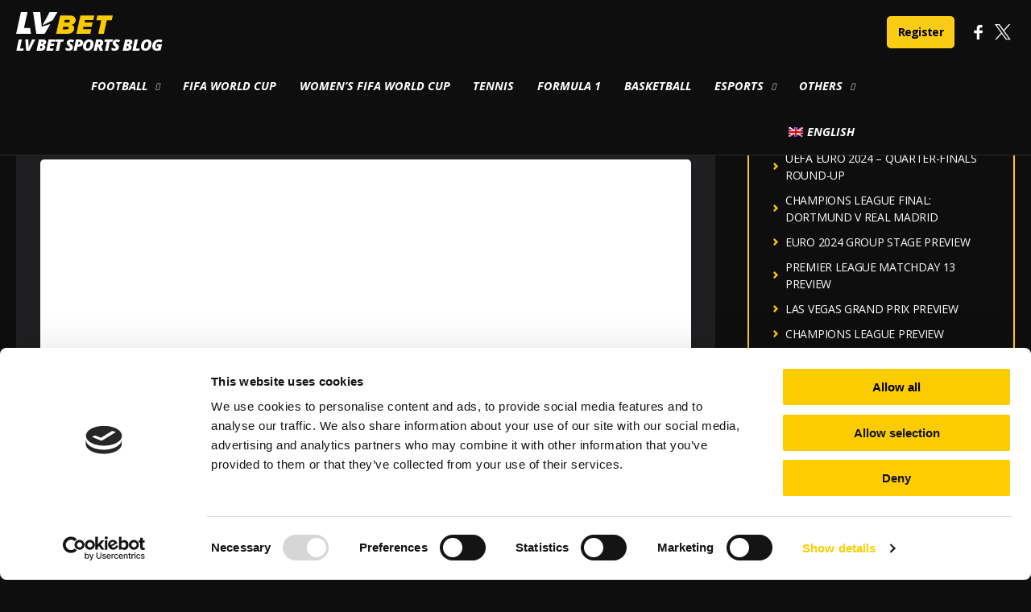

--- FILE ---
content_type: text/html; charset=UTF-8
request_url: https://lvbet.com/sports-blog/ufc/5-seconds-shortest-fight-in-ufc-history/
body_size: 21713
content:
<!DOCTYPE html>
<html lang="en-US">
<head>
<!-- Google tag (gtag.js) -->
<script async src="https://www.googletagmanager.com/gtag/js?id=UA-144583608-1"></script>
<script>
  window.dataLayer = window.dataLayer || [];
  function gtag(){dataLayer.push(arguments);}
  gtag('js', new Date());
  gtag('config', 'UA-144583608-1');
</script>
<meta charset="UTF-8">
<meta name="viewport" content="width=device-width, initial-scale=1">
<link rel="profile" href="https://gmpg.org/xfn/11">
<!-- Google Tag Manager -->
<script>(function(w,d,s,l,i){w[l]=w[l]||[];w[l].push({'gtm.start':
new Date().getTime(),event:'gtm.js'});var f=d.getElementsByTagName(s)[0],
j=d.createElement(s),dl=l!='dataLayer'?'&l='+l:'';j.async=true;j.src=
'https://www.googletagmanager.com/gtm.js?id='+i+dl;f.parentNode.insertBefore(j,f);
})(window,document,'script','dataLayer','GTM-TS84QQ2');</script>
<!-- End Google Tag Manager -->
<script data-cookieconsent="ignore">
	window.dataLayer = window.dataLayer || [];
	function gtag() {
		dataLayer.push(arguments);
	}
	gtag("consent", "default", {
		ad_user_data: "denied",
		ad_personalization: "denied",
		ad_storage: "denied",
		analytics_storage: "denied",
		functionality_storage: "denied",
		personalization_storage: "denied",
		security_storage: "granted",
		wait_for_update: 500,
	});
	gtag("set", "ads_data_redaction", true);
	</script>
<script data-cookieconsent="ignore">
		(function (w, d, s, l, i) {
		w[l] = w[l] || []; w[l].push({'gtm.start':new Date().getTime(), event: 'gtm.js'});
		var f = d.getElementsByTagName(s)[0],  j = d.createElement(s), dl = l !== 'dataLayer' ? '&l=' + l : '';
		j.async = true; j.src = 'https://www.googletagmanager.com/gtm.js?id=' + i + dl;
		f.parentNode.insertBefore(j, f);})(
		window,
		document,
		'script',
		'dataLayer',
		'GTM-TS84QQ2'
	);
</script>
<script type="text/javascript"
		id="Cookiebot"
		src="https://consent.cookiebot.com/uc.js"
		data-cbid="be98dacc-b298-406e-9bfb-9c2eb5daf588"
							data-blockingmode="auto"
	></script>
<meta name='robots' content='index, follow, max-image-preview:large, max-snippet:-1, max-video-preview:-1' />
<link rel="alternate" hreflang="en" href="https://lvbet.com/sports-blog/ufc/5-seconds-shortest-fight-in-ufc-history/" />
<link rel="alternate" hreflang="x-default" href="https://lvbet.com/sports-blog/ufc/5-seconds-shortest-fight-in-ufc-history/" />

	<!-- This site is optimized with the Yoast SEO plugin v20.7 - https://yoast.com/wordpress/plugins/seo/ -->
	<title>The shortest fight in UFC history</title>
	<meta name="description" content="We dive into the UFC world to discover the fastest knockout in MMA history. McGregor, Jorge Masvidal, Duane Ludwig and many more" />
	<link rel="canonical" href="https://lvbet.com/sports-blog/ufc/5-seconds-shortest-fight-in-ufc-history/" />
	<meta property="og:locale" content="en_US" />
	<meta property="og:type" content="article" />
	<meta property="og:title" content="The shortest fight in UFC history" />
	<meta property="og:description" content="We dive into the UFC world to discover the fastest knockout in MMA history. McGregor, Jorge Masvidal, Duane Ludwig and many more" />
	<meta property="og:url" content="https://lvbet.com/sports-blog/ufc/5-seconds-shortest-fight-in-ufc-history/" />
	<meta property="og:site_name" content="LV BET Sports blog" />
	<meta property="article:published_time" content="2022-07-28T09:49:43+00:00" />
	<meta property="article:modified_time" content="2022-08-18T09:34:10+00:00" />
	<meta property="og:image" content="https://lvbet.com/sports-blog/wp-content/uploads/2022/07/1920x769-5sec-ufc.jpg" />
	<meta name="author" content="Neil Farrugia" />
	<meta name="twitter:card" content="summary_large_image" />
	<meta name="twitter:image" content="https://lvbet.com/sports-blog/wp-content/uploads/2022/07/1920x769-5sec-ufc.jpg" />
	<meta name="twitter:label1" content="Written by" />
	<meta name="twitter:data1" content="Neil Farrugia" />
	<meta name="twitter:label2" content="Est. reading time" />
	<meta name="twitter:data2" content="6 minutes" />
	<script type="application/ld+json" class="yoast-schema-graph">{"@context":"https://schema.org","@graph":[{"@type":"Article","@id":"https://lvbet.com/sports-blog/ufc/5-seconds-shortest-fight-in-ufc-history/#article","isPartOf":{"@id":"https://lvbet.com/sports-blog/ufc/5-seconds-shortest-fight-in-ufc-history/"},"author":{"name":"Neil Farrugia","@id":"https://lvbet.com/sports-blog/hu/#/schema/person/97fda2e10cdf559c510802b0a27a22fb"},"headline":"5 SECONDS &#8211; SHORTEST FIGHT IN UFC HISTORY","datePublished":"2022-07-28T09:49:43+00:00","dateModified":"2022-08-18T09:34:10+00:00","mainEntityOfPage":{"@id":"https://lvbet.com/sports-blog/ufc/5-seconds-shortest-fight-in-ufc-history/"},"wordCount":1207,"commentCount":0,"publisher":{"@id":"https://lvbet.com/sports-blog/hu/#organization"},"image":["https://lvbet.com/sports-blog/wp-content/uploads/2022/07/1920x769-5sec-ufc.jpg"],"thumbnailUrl":"https://lvbet.com/sports-blog/wp-content/uploads/2022/07/1920x769-5sec-ufc.jpg","articleSection":["UFC"],"inLanguage":"en-US","potentialAction":[{"@type":"CommentAction","name":"Comment","target":["https://lvbet.com/sports-blog/ufc/5-seconds-shortest-fight-in-ufc-history/#respond"]}]},{"@type":"WebPage","@id":"https://lvbet.com/sports-blog/ufc/5-seconds-shortest-fight-in-ufc-history/","url":"https://lvbet.com/sports-blog/ufc/5-seconds-shortest-fight-in-ufc-history/","name":"The shortest fight in UFC history","isPartOf":{"@id":"https://lvbet.com/sports-blog/hu/#website"},"primaryImageOfPage":"https://lvbet.com/sports-blog/wp-content/uploads/2022/07/1920x769-5sec-ufc.jpg","image":["https://lvbet.com/sports-blog/wp-content/uploads/2022/07/1920x769-5sec-ufc.jpg"],"thumbnailUrl":"https://lvbet.com/sports-blog/wp-content/uploads/2022/07/1920x769-5sec-ufc.jpg","datePublished":"2022-07-28T09:49:43+00:00","dateModified":"2022-08-18T09:34:10+00:00","description":"We dive into the UFC world to discover the fastest knockout in MMA history. McGregor, Jorge Masvidal, Duane Ludwig and many more","inLanguage":"en-US","potentialAction":[{"@type":"ReadAction","target":["https://lvbet.com/sports-blog/ufc/5-seconds-shortest-fight-in-ufc-history/"]}]},{"@type":"ImageObject","inLanguage":"en-US","@id":"https://lvbet.com/sports-blog/ufc/5-seconds-shortest-fight-in-ufc-history/#primaryimage","url":"https://lvbet.com/sports-blog/wp-content/uploads/2022/07/1920x769-5sec-ufc.jpg","contentUrl":"https://lvbet.com/sports-blog/wp-content/uploads/2022/07/1920x769-5sec-ufc.jpg","width":"1920","height":"769","caption":"5 SECONDS – SHORTEST FIGHT IN UFC HISTORY"},{"@type":"WebSite","@id":"https://lvbet.com/sports-blog/hu/#website","url":"https://lvbet.com/sports-blog/hu/","name":"LV BET Sports blog","description":"Sports News, Odds &amp; Betting Previews","publisher":{"@id":"https://lvbet.com/sports-blog/hu/#organization"},"potentialAction":[{"@type":"SearchAction","target":{"@type":"EntryPoint","urlTemplate":"https://lvbet.com/sports-blog/hu/?s={search_term_string}"},"query-input":"required name=search_term_string"}],"inLanguage":"en-US"},{"@type":"Organization","@id":"https://lvbet.com/sports-blog/hu/#organization","name":"LV BET Sports blog","url":"https://lvbet.com/sports-blog/hu/","logo":{"@type":"ImageObject","inLanguage":"en-US","@id":"https://lvbet.com/sports-blog/hu/#/schema/logo/image/","url":"https://sports-blog.lvbet.com/wp-content/uploads/2021/02/logo.svg","contentUrl":"https://sports-blog.lvbet.com/wp-content/uploads/2021/02/logo.svg","caption":"LV BET Sports blog"},"image":{"@id":"https://lvbet.com/sports-blog/hu/#/schema/logo/image/"}},{"@type":"Person","@id":"https://lvbet.com/sports-blog/hu/#/schema/person/97fda2e10cdf559c510802b0a27a22fb","name":"Neil Farrugia","image":{"@type":"ImageObject","inLanguage":"en-US","@id":"https://lvbet.com/sports-blog/hu/#/schema/person/image/","url":"https://secure.gravatar.com/avatar/6ee9efa8252611c06c10251d126687ef?s=96&d=mm&r=g","contentUrl":"https://secure.gravatar.com/avatar/6ee9efa8252611c06c10251d126687ef?s=96&d=mm&r=g","caption":"Neil Farrugia"},"url":"https://lvbet.com/sports-blog/author/neil-farrugia/"}]}</script>
	<!-- / Yoast SEO plugin. -->


<link rel='dns-prefetch' href='//fonts.googleapis.com' />
<link rel='dns-prefetch' href='//lvbet.com' />
<link rel='stylesheet' id='astra-theme-css-css' href='https://sports-blog.lvbet.com/wp-content/themes/astra/assets/css/minified/style.min.css?ver=2.6.0' media='all' />
<style id='astra-theme-css-inline-css'>
html{font-size:93.75%;}a,.page-title{color:#ffffff;}a:hover,a:focus{color:#f8cf41;}body,button,input,select,textarea,.ast-button,.ast-custom-button{font-family:'Open Sans',sans-serif;font-weight:400;font-size:15px;font-size:1rem;line-height:1.65;}blockquote{color:#000000;}p,.entry-content p{margin-bottom:1.3em;}.site-title{font-size:35px;font-size:2.3333333333333rem;}header .site-logo-img .custom-logo-link img{max-width:150px;}.astra-logo-svg{width:150px;}.ast-archive-description .ast-archive-title{font-size:40px;font-size:2.6666666666667rem;}.site-header .site-description{font-size:15px;font-size:1rem;}.entry-title{font-size:40px;font-size:2.6666666666667rem;}.comment-reply-title{font-size:24px;font-size:1.6rem;}.ast-comment-list #cancel-comment-reply-link{font-size:15px;font-size:1rem;}h1,.entry-content h1{font-size:40px;font-size:2.6666666666667rem;}h2,.entry-content h2{font-size:30px;font-size:2rem;}h3,.entry-content h3{font-size:25px;font-size:1.6666666666667rem;}h4,.entry-content h4{font-size:20px;font-size:1.3333333333333rem;}h5,.entry-content h5{font-size:18px;font-size:1.2rem;}h6,.entry-content h6{font-size:15px;font-size:1rem;}.ast-single-post .entry-title,.page-title{font-size:30px;font-size:2rem;}#secondary,#secondary button,#secondary input,#secondary select,#secondary textarea{font-size:15px;font-size:1rem;}::selection{background-color:#f8cf41;color:#000000;}body,h1,.entry-title a,.entry-content h1,h2,.entry-content h2,h3,.entry-content h3,h4,.entry-content h4,h5,.entry-content h5,h6,.entry-content h6,.wc-block-grid__product-title{color:#3a3a3a;}.tagcloud a:hover,.tagcloud a:focus,.tagcloud a.current-item{color:#000000;border-color:#ffffff;background-color:#ffffff;}.main-header-menu .menu-link,.ast-header-custom-item a{color:#3a3a3a;}.main-header-menu .menu-item:hover > .menu-link,.main-header-menu .menu-item:hover > .ast-menu-toggle,.main-header-menu .ast-masthead-custom-menu-items a:hover,.main-header-menu .menu-item.focus > .menu-link,.main-header-menu .menu-item.focus > .ast-menu-toggle,.main-header-menu .current-menu-item > .menu-link,.main-header-menu .current-menu-ancestor > .menu-link,.main-header-menu .current-menu-item > .ast-menu-toggle,.main-header-menu .current-menu-ancestor > .ast-menu-toggle{color:#ffffff;}input:focus,input[type="text"]:focus,input[type="email"]:focus,input[type="url"]:focus,input[type="password"]:focus,input[type="reset"]:focus,input[type="search"]:focus,textarea:focus{border-color:#ffffff;}input[type="radio"]:checked,input[type=reset],input[type="checkbox"]:checked,input[type="checkbox"]:hover:checked,input[type="checkbox"]:focus:checked,input[type=range]::-webkit-slider-thumb{border-color:#ffffff;background-color:#ffffff;box-shadow:none;}.site-footer a:hover + .post-count,.site-footer a:focus + .post-count{background:#ffffff;border-color:#ffffff;}.ast-small-footer > .ast-footer-overlay{background-color:#0f0e0f;;}.footer-adv .footer-adv-overlay{border-top-style:solid;border-top-color:#7a7a7a;}.ast-comment-meta{line-height:1.666666667;font-size:12px;font-size:0.8rem;}.single .nav-links .nav-previous,.single .nav-links .nav-next,.single .ast-author-details .author-title,.ast-comment-meta{color:#ffffff;}.entry-meta,.entry-meta *{line-height:1.45;color:#ffffff;}.entry-meta a:hover,.entry-meta a:hover *,.entry-meta a:focus,.entry-meta a:focus *{color:#f8cf41;}.ast-404-layout-1 .ast-404-text{font-size:200px;font-size:13.333333333333rem;}.widget-title{font-size:21px;font-size:1.4rem;color:#3a3a3a;}#cat option,.secondary .calendar_wrap thead a,.secondary .calendar_wrap thead a:visited{color:#ffffff;}.secondary .calendar_wrap #today,.ast-progress-val span{background:#ffffff;}.secondary a:hover + .post-count,.secondary a:focus + .post-count{background:#ffffff;border-color:#ffffff;}.calendar_wrap #today > a{color:#000000;}.ast-pagination a,.page-links .page-link,.single .post-navigation a{color:#ffffff;}.ast-pagination a:hover,.ast-pagination a:focus,.ast-pagination > span:hover:not(.dots),.ast-pagination > span.current,.page-links > .page-link,.page-links .page-link:hover,.post-navigation a:hover{color:#f8cf41;}.ast-header-break-point .ast-mobile-menu-buttons-minimal.menu-toggle{background:transparent;color:#f8cf41;}.ast-header-break-point .ast-mobile-menu-buttons-outline.menu-toggle{background:transparent;border:1px solid #f8cf41;color:#f8cf41;}.ast-header-break-point .ast-mobile-menu-buttons-fill.menu-toggle{background:#f8cf41;}@media (min-width:1200px){.ast-separate-container.ast-right-sidebar .entry-content .wp-block-image.alignfull,.ast-separate-container.ast-left-sidebar .entry-content .wp-block-image.alignfull,.ast-separate-container.ast-right-sidebar .entry-content .wp-block-cover.alignfull,.ast-separate-container.ast-left-sidebar .entry-content .wp-block-cover.alignfull{margin-left:-6.67em;margin-right:-6.67em;max-width:unset;width:unset;}.ast-separate-container.ast-right-sidebar .entry-content .wp-block-image.alignwide,.ast-separate-container.ast-left-sidebar .entry-content .wp-block-image.alignwide,.ast-separate-container.ast-right-sidebar .entry-content .wp-block-cover.alignwide,.ast-separate-container.ast-left-sidebar .entry-content .wp-block-cover.alignwide{margin-left:-20px;margin-right:-20px;max-width:unset;width:unset;}.wp-block-group .has-background{padding:20px;}}@media (min-width:1200px){.ast-separate-container.ast-right-sidebar .entry-content .wp-block-group.alignwide,.ast-separate-container.ast-left-sidebar .entry-content .wp-block-group.alignwide,.ast-separate-container.ast-right-sidebar .entry-content .wp-block-cover.alignwide,.ast-separate-container.ast-left-sidebar .entry-content .wp-block-cover.alignwide,.ast-no-sidebar.ast-separate-container .entry-content .wp-block-group.alignwide,.ast-no-sidebar.ast-separate-container .entry-content .wp-block-cover.alignwide{margin-left:-20px;margin-right:-20px;padding-left:20px;padding-right:20px;}.ast-separate-container.ast-right-sidebar .entry-content .wp-block-group.alignfull,.ast-separate-container.ast-left-sidebar .entry-content .wp-block-group.alignfull,.ast-no-sidebar.ast-separate-container .entry-content .wp-block-group.alignfull,.ast-separate-container.ast-right-sidebar .entry-content .wp-block-cover.alignfull,.ast-separate-container.ast-left-sidebar .entry-content .wp-block-cover.alignfull,.ast-no-sidebar.ast-separate-container .entry-content .wp-block-cover.alignfull{margin-left:-6.67em;margin-right:-6.67em;padding-left:6.67em;padding-right:6.67em;}.ast-plain-container.ast-right-sidebar .entry-content .wp-block-group.alignwide,.ast-plain-container.ast-left-sidebar .entry-content .wp-block-group.alignwide,.ast-plain-container.ast-right-sidebar .entry-content .wp-block-group.alignfull,.ast-plain-container.ast-left-sidebar .entry-content .wp-block-group.alignfull{padding-left:20px;padding-right:20px;}.ast-plain-container.ast-no-sidebar .entry-content .alignwide .wp-block-group__inner-container,.ast-plain-container.ast-no-sidebar .entry-content .alignfull .wp-block-group__inner-container,.ast-plain-container.ast-no-sidebar .entry-content .alignwide .wp-block-cover__inner-container,.ast-plain-container.ast-no-sidebar .entry-content .alignfull .wp-block-cover__inner-container{max-width:1240px;margin-left:auto;margin-right:auto;padding-left:20px;padding-right:20px;}.ast-page-builder-template.ast-no-sidebar .entry-content .wp-block-group.alignwide,.ast-page-builder-template.ast-no-sidebar .entry-content .wp-block-group.alignfull{margin-left:0;margin-right:0;}.wp-block-cover-image.alignwide .wp-block-cover__inner-container,.wp-block-cover.alignwide .wp-block-cover__inner-container,.wp-block-cover-image.alignfull .wp-block-cover__inner-container,.wp-block-cover.alignfull .wp-block-cover__inner-container{width:100%;}.ast-page-builder-template.ast-no-sidebar .entry-content .wp-block-cover.alignwide,.ast-page-builder-template.ast-left-sidebar .entry-content .wp-block-cover.alignwide,.ast-page-builder-template.ast-right-sidebar .entry-content .wp-block-cover.alignwide,.ast-page-builder-template.ast-no-sidebar .entry-content .wp-block-cover.alignfull,.ast-page-builder-template.ast-left-sidebar .entry-content .wp-block-cover.alignfull,.ast-page-builder-template.ast-right-sidebar .entry-content .wp-block-cover.alignful{padding-right:0;padding-left:0;}}.ast-plain-container.ast-no-sidebar #primary{margin-top:0;margin-bottom:0;}@media (max-width:921px){.ast-theme-transparent-header #primary,.ast-theme-transparent-header #secondary{padding:0;}}.wp-block-columns{margin-bottom:unset;}.wp-block-image.size-full{margin:2rem 0;}.wp-block-separator.has-background{padding:0;}.wp-block-gallery{margin-bottom:1.6em;}.wp-block-group{padding-top:4em;padding-bottom:4em;}.wp-block-group__inner-container .wp-block-columns:last-child,.wp-block-group__inner-container :last-child,.wp-block-table table{margin-bottom:0;}.blocks-gallery-grid{width:100%;}.wp-block-navigation-link__content{padding:5px 0;}.wp-block-group .wp-block-group .has-text-align-center,.wp-block-group .wp-block-column .has-text-align-center{max-width:100%;}.has-text-align-center{margin:0 auto;}@media (min-width:1200px){.wp-block-cover__inner-container,.alignwide .wp-block-group__inner-container,.alignfull .wp-block-group__inner-container{max-width:1200px;margin:0 auto;}.wp-block-group.alignnone,.wp-block-group.aligncenter,.wp-block-group.alignleft,.wp-block-group.alignright,.wp-block-group.alignwide,.wp-block-columns.alignwide{margin:2rem 0 1rem 0;}}@media (max-width:1200px){.wp-block-group{padding:3em;}.wp-block-group .wp-block-group{padding:1.5em;}.wp-block-columns,.wp-block-column{margin:1rem 0;}}@media (min-width:921px){.wp-block-columns .wp-block-group{padding:2em;}}@media (max-width:544px){.wp-block-media-text .wp-block-media-text__content{padding:3em 2em;}.wp-block-cover-image .wp-block-cover__inner-container,.wp-block-cover .wp-block-cover__inner-container{width:unset;}.wp-block-cover,.wp-block-cover-image{padding:2em 0;}.wp-block-group,.wp-block-cover{padding:2em;}.wp-block-media-text__media img,.wp-block-media-text__media video{width:unset;max-width:100%;}.wp-block-media-text.has-background .wp-block-media-text__content{padding:1em;}}@media (max-width:921px){#secondary.secondary{padding-top:0;}.ast-separate-container .ast-article-post,.ast-separate-container .ast-article-single{padding:1.5em 2.14em;}.ast-separate-container #primary,.ast-separate-container #secondary{padding:1.5em 0;}.ast-separate-container.ast-right-sidebar #secondary{padding-left:1em;padding-right:1em;}.ast-separate-container.ast-two-container #secondary{padding-left:0;padding-right:0;}.ast-page-builder-template .entry-header #secondary{margin-top:1.5em;}.ast-page-builder-template #secondary{margin-top:1.5em;}#primary,#secondary{padding:1.5em 0;margin:0;}.ast-left-sidebar #content > .ast-container{display:flex;flex-direction:column-reverse;width:100%;}.ast-author-box img.avatar{margin:20px 0 0 0;}.ast-pagination{padding-top:1.5em;text-align:center;}.ast-pagination .next.page-numbers{display:inherit;float:none;}}@media (max-width:921px){.ast-page-builder-template.ast-left-sidebar #secondary{padding-right:20px;}.ast-page-builder-template.ast-right-sidebar #secondary{padding-left:20px;}.ast-right-sidebar #primary{padding-right:0;}.ast-right-sidebar #secondary{padding-left:0;}.ast-left-sidebar #primary{padding-left:0;}.ast-left-sidebar #secondary{padding-right:0;}.ast-pagination .prev.page-numbers{padding-left:.5em;}.ast-pagination .next.page-numbers{padding-right:.5em;}}@media (min-width:922px){.ast-separate-container.ast-right-sidebar #primary,.ast-separate-container.ast-left-sidebar #primary{border:0;}.ast-separate-container.ast-right-sidebar #secondary,.ast-separate-container.ast-left-sidebar #secondary{border:0;margin-left:auto;margin-right:auto;}.ast-separate-container.ast-two-container #secondary .widget:last-child{margin-bottom:0;}.ast-separate-container .ast-comment-list li .comment-respond{padding-left:2.66666em;padding-right:2.66666em;}.ast-author-box{-js-display:flex;display:flex;}.ast-author-bio{flex:1;}.error404.ast-separate-container #primary,.search-no-results.ast-separate-container #primary{margin-bottom:4em;}}@media (min-width:922px){.ast-right-sidebar #primary{border-right:1px solid #eee;}.ast-right-sidebar #secondary{border-left:1px solid #eee;margin-left:-1px;}.ast-left-sidebar #primary{border-left:1px solid #eee;}.ast-left-sidebar #secondary{border-right:1px solid #eee;margin-right:-1px;}.ast-separate-container.ast-two-container.ast-right-sidebar #secondary{padding-left:30px;padding-right:0;}.ast-separate-container.ast-two-container.ast-left-sidebar #secondary{padding-right:30px;padding-left:0;}}.wp-block-button .wp-block-button__link,{color:#000000;}.wp-block-button .wp-block-button__link{border-style:solid;border-top-width:0;border-right-width:0;border-left-width:0;border-bottom-width:0;border-color:#f8cf41;background-color:#f8cf41;color:#000000;font-family:inherit;font-weight:inherit;line-height:1;border-radius:2px;padding-top:10px;padding-right:40px;padding-bottom:10px;padding-left:40px;}.wp-block-button .wp-block-button__link:hover,.wp-block-button .wp-block-button__link:focus{color:#000000;background-color:#f8cf41;border-color:#f8cf41;}.menu-toggle,button,.ast-button,.ast-custom-button,.button,input#submit,input[type="button"],input[type="submit"],input[type="reset"]{border-style:solid;border-top-width:0;border-right-width:0;border-left-width:0;border-bottom-width:0;color:#000000;border-color:#f8cf41;background-color:#f8cf41;border-radius:2px;padding-top:10px;padding-right:40px;padding-bottom:10px;padding-left:40px;font-family:inherit;font-weight:inherit;line-height:1;}button:focus,.menu-toggle:hover,button:hover,.ast-button:hover,.button:hover,input[type=reset]:hover,input[type=reset]:focus,input#submit:hover,input#submit:focus,input[type="button"]:hover,input[type="button"]:focus,input[type="submit"]:hover,input[type="submit"]:focus{color:#000000;background-color:#f8cf41;border-color:#f8cf41;}@media (min-width:921px){.ast-container{max-width:100%;}}@media (min-width:544px){.ast-container{max-width:100%;}}@media (max-width:544px){.ast-separate-container .ast-article-post,.ast-separate-container .ast-article-single{padding:1.5em 1em;}.ast-separate-container #content .ast-container{padding-left:0.54em;padding-right:0.54em;}.ast-separate-container #secondary{padding-top:0;}.ast-separate-container.ast-two-container #secondary .widget{margin-bottom:1.5em;padding-left:1em;padding-right:1em;}.ast-separate-container .comments-count-wrapper{padding:1.5em 1em;}.ast-separate-container .ast-comment-list li.depth-1{padding:1.5em 1em;margin-bottom:1.5em;}.ast-separate-container .ast-comment-list .bypostauthor{padding:.5em;}.ast-separate-container .ast-archive-description{padding:1.5em 1em;}.ast-search-menu-icon.ast-dropdown-active .search-field{width:170px;}.ast-separate-container .comment-respond{padding:1.5em 1em;}}@media (max-width:544px){.ast-comment-list .children{margin-left:0.66666em;}.ast-separate-container .ast-comment-list .bypostauthor li{padding:0 0 0 .5em;}}@media (max-width:921px){.ast-mobile-header-stack .main-header-bar .ast-search-menu-icon{display:inline-block;}.ast-header-break-point.ast-header-custom-item-outside .ast-mobile-header-stack .main-header-bar .ast-search-icon{margin:0;}.ast-comment-avatar-wrap img{max-width:2.5em;}.comments-area{margin-top:1.5em;}.ast-separate-container .comments-count-wrapper{padding:2em 2.14em;}.ast-separate-container .ast-comment-list li.depth-1{padding:1.5em 2.14em;}.ast-separate-container .comment-respond{padding:2em 2.14em;}}@media (max-width:921px){.ast-header-break-point .main-header-bar .ast-search-menu-icon.slide-search .search-form{right:0;}.ast-header-break-point .ast-mobile-header-stack .main-header-bar .ast-search-menu-icon.slide-search .search-form{right:-1em;}.ast-comment-avatar-wrap{margin-right:0.5em;}}@media (min-width:545px){.ast-page-builder-template .comments-area,.single.ast-page-builder-template .entry-header,.single.ast-page-builder-template .post-navigation{max-width:1240px;margin-left:auto;margin-right:auto;}}body,.ast-separate-container{background-color:#0f0e0f;;background-image:none;;}@media (max-width:921px){.ast-archive-description .ast-archive-title{font-size:40px;}.entry-title{font-size:30px;}h1,.entry-content h1{font-size:30px;}h2,.entry-content h2{font-size:25px;}h3,.entry-content h3{font-size:20px;}.ast-single-post .entry-title,.page-title{font-size:30px;}}@media (max-width:544px){.ast-archive-description .ast-archive-title{font-size:40px;}.entry-title{font-size:30px;}h1,.entry-content h1{font-size:30px;}h2,.entry-content h2{font-size:25px;}h3,.entry-content h3{font-size:20px;}.ast-single-post .entry-title,.page-title{font-size:30px;}}@media (max-width:921px){html{font-size:85.5%;}}@media (max-width:544px){html{font-size:85.5%;}}@media (min-width:922px){.ast-container{max-width:1240px;}}@font-face {font-family: "Astra";src: url(https://sports-blog.lvbet.com/wp-content/themes/astra/assets/fonts/astra.woff) format("woff"),url(https://sports-blog.lvbet.com/wp-content/themes/astra/assets/fonts/astra.ttf) format("truetype"),url(https://sports-blog.lvbet.com/wp-content/themes/astra/assets/fonts/astra.svg#astra) format("svg");font-weight: normal;font-style: normal;font-display: fallback;}@media (max-width:880px) {.main-header-bar .main-header-bar-navigation{display:none;}}.ast-desktop .main-header-menu.submenu-with-border .sub-menu,.ast-desktop .main-header-menu.submenu-with-border .astra-full-megamenu-wrapper{border-color:#f8cf41;}.ast-desktop .main-header-menu.submenu-with-border .sub-menu{border-top-width:2px;border-right-width:0px;border-left-width:0px;border-bottom-width:0px;border-style:solid;}.ast-desktop .main-header-menu.submenu-with-border .sub-menu .sub-menu{top:-2px;}.ast-desktop .main-header-menu.submenu-with-border .sub-menu .menu-link,.ast-desktop .main-header-menu.submenu-with-border .children .menu-link{border-bottom-width:0px;border-style:solid;border-color:#eaeaea;}@media (min-width:922px){.main-header-menu .sub-menu .menu-item.ast-left-align-sub-menu:hover > .sub-menu,.main-header-menu .sub-menu .menu-item.ast-left-align-sub-menu.focus > .sub-menu{margin-left:-0px;}}.ast-small-footer{border-top-style:solid;border-top-width:1px;border-top-color:#0f0e0f;}.ast-small-footer-wrap{text-align:center;}@media (max-width:920px){.ast-404-layout-1 .ast-404-text{font-size:100px;font-size:6.6666666666667rem;}}.ast-breadcrumbs .trail-browse,.ast-breadcrumbs .trail-items,.ast-breadcrumbs .trail-items li{display:inline-block;margin:0;padding:0;border:none;background:inherit;text-indent:0;}.ast-breadcrumbs .trail-browse{font-size:inherit;font-style:inherit;font-weight:inherit;color:inherit;}.ast-breadcrumbs .trail-items{list-style:none;}.trail-items li::after{padding:0 0.3em;content:"\00bb";}.trail-items li:last-of-type::after{display:none;}.trail-items li::after{content:"\00bb";}.ast-breadcrumbs-wrapper,.ast-breadcrumbs-wrapper a{font-family:inherit;font-weight:inherit;}.ast-header-breadcrumb{padding-top:10px;padding-bottom:10px;}.ast-default-menu-enable.ast-main-header-nav-open.ast-header-break-point .main-header-bar.ast-header-breadcrumb,.ast-main-header-nav-open .main-header-bar.ast-header-breadcrumb{padding-top:1em;padding-bottom:1em;}.ast-header-break-point .main-header-bar.ast-header-breadcrumb{border-bottom-width:1px;border-bottom-color:#eaeaea;border-bottom-style:solid;}.ast-breadcrumbs-wrapper{line-height:1.4;}.ast-breadcrumbs-wrapper .rank-math-breadcrumb p{margin-bottom:0px;}.ast-breadcrumbs-wrapper{display:block;width:100%;}h1,.entry-content h1,h2,.entry-content h2,h3,.entry-content h3,h4,.entry-content h4,h5,.entry-content h5,h6,.entry-content h6{color:#0f0e0f;}.ast-header-break-point .main-header-bar{border-bottom-width:1px;}@media (min-width:922px){.main-header-bar{border-bottom-width:1px;}}@media (min-width:922px){#primary{width:70%;}#secondary{width:30%;}}.ast-safari-browser-less-than-11 .main-header-menu .menu-item, .ast-safari-browser-less-than-11 .main-header-bar .ast-masthead-custom-menu-items{display:block;}.main-header-menu .menu-item, .main-header-bar .ast-masthead-custom-menu-items{-js-display:flex;display:flex;-webkit-box-pack:center;-webkit-justify-content:center;-moz-box-pack:center;-ms-flex-pack:center;justify-content:center;-webkit-box-orient:vertical;-webkit-box-direction:normal;-webkit-flex-direction:column;-moz-box-orient:vertical;-moz-box-direction:normal;-ms-flex-direction:column;flex-direction:column;}.main-header-menu > .menu-item > .menu-link{height:100%;-webkit-box-align:center;-webkit-align-items:center;-moz-box-align:center;-ms-flex-align:center;align-items:center;-js-display:flex;display:flex;}.ast-primary-menu-disabled .main-header-bar .ast-masthead-custom-menu-items{flex:unset;}
</style>
<link rel='stylesheet' id='astra-google-fonts-css' href='//fonts.googleapis.com/css?family=Open+Sans%3A400%2C300%2Ci%2C600i%2C700%2C700i%2C800i&#038;display=fallback&#038;ver=2.6.0' media='all' />
<link rel='stylesheet' id='astra-menu-animation-css' href='https://sports-blog.lvbet.com/wp-content/themes/astra/assets/css/minified/menu-animation.min.css?ver=2.6.0' media='all' />
<link rel='stylesheet' id='wp-block-library-css' href='https://sports-blog.lvbet.com/wp-includes/css/dist/block-library/style.min.css?ver=6.2.2' media='all' />
<link rel='stylesheet' id='classic-theme-styles-css' href='https://sports-blog.lvbet.com/wp-includes/css/classic-themes.min.css?ver=6.2.2' media='all' />
<style id='global-styles-inline-css'>
body{--wp--preset--color--black: #000000;--wp--preset--color--cyan-bluish-gray: #abb8c3;--wp--preset--color--white: #ffffff;--wp--preset--color--pale-pink: #f78da7;--wp--preset--color--vivid-red: #cf2e2e;--wp--preset--color--luminous-vivid-orange: #ff6900;--wp--preset--color--luminous-vivid-amber: #fcb900;--wp--preset--color--light-green-cyan: #7bdcb5;--wp--preset--color--vivid-green-cyan: #00d084;--wp--preset--color--pale-cyan-blue: #8ed1fc;--wp--preset--color--vivid-cyan-blue: #0693e3;--wp--preset--color--vivid-purple: #9b51e0;--wp--preset--gradient--vivid-cyan-blue-to-vivid-purple: linear-gradient(135deg,rgba(6,147,227,1) 0%,rgb(155,81,224) 100%);--wp--preset--gradient--light-green-cyan-to-vivid-green-cyan: linear-gradient(135deg,rgb(122,220,180) 0%,rgb(0,208,130) 100%);--wp--preset--gradient--luminous-vivid-amber-to-luminous-vivid-orange: linear-gradient(135deg,rgba(252,185,0,1) 0%,rgba(255,105,0,1) 100%);--wp--preset--gradient--luminous-vivid-orange-to-vivid-red: linear-gradient(135deg,rgba(255,105,0,1) 0%,rgb(207,46,46) 100%);--wp--preset--gradient--very-light-gray-to-cyan-bluish-gray: linear-gradient(135deg,rgb(238,238,238) 0%,rgb(169,184,195) 100%);--wp--preset--gradient--cool-to-warm-spectrum: linear-gradient(135deg,rgb(74,234,220) 0%,rgb(151,120,209) 20%,rgb(207,42,186) 40%,rgb(238,44,130) 60%,rgb(251,105,98) 80%,rgb(254,248,76) 100%);--wp--preset--gradient--blush-light-purple: linear-gradient(135deg,rgb(255,206,236) 0%,rgb(152,150,240) 100%);--wp--preset--gradient--blush-bordeaux: linear-gradient(135deg,rgb(254,205,165) 0%,rgb(254,45,45) 50%,rgb(107,0,62) 100%);--wp--preset--gradient--luminous-dusk: linear-gradient(135deg,rgb(255,203,112) 0%,rgb(199,81,192) 50%,rgb(65,88,208) 100%);--wp--preset--gradient--pale-ocean: linear-gradient(135deg,rgb(255,245,203) 0%,rgb(182,227,212) 50%,rgb(51,167,181) 100%);--wp--preset--gradient--electric-grass: linear-gradient(135deg,rgb(202,248,128) 0%,rgb(113,206,126) 100%);--wp--preset--gradient--midnight: linear-gradient(135deg,rgb(2,3,129) 0%,rgb(40,116,252) 100%);--wp--preset--duotone--dark-grayscale: url('#wp-duotone-dark-grayscale');--wp--preset--duotone--grayscale: url('#wp-duotone-grayscale');--wp--preset--duotone--purple-yellow: url('#wp-duotone-purple-yellow');--wp--preset--duotone--blue-red: url('#wp-duotone-blue-red');--wp--preset--duotone--midnight: url('#wp-duotone-midnight');--wp--preset--duotone--magenta-yellow: url('#wp-duotone-magenta-yellow');--wp--preset--duotone--purple-green: url('#wp-duotone-purple-green');--wp--preset--duotone--blue-orange: url('#wp-duotone-blue-orange');--wp--preset--font-size--small: 13px;--wp--preset--font-size--medium: 20px;--wp--preset--font-size--large: 36px;--wp--preset--font-size--x-large: 42px;--wp--preset--spacing--20: 0.44rem;--wp--preset--spacing--30: 0.67rem;--wp--preset--spacing--40: 1rem;--wp--preset--spacing--50: 1.5rem;--wp--preset--spacing--60: 2.25rem;--wp--preset--spacing--70: 3.38rem;--wp--preset--spacing--80: 5.06rem;--wp--preset--shadow--natural: 6px 6px 9px rgba(0, 0, 0, 0.2);--wp--preset--shadow--deep: 12px 12px 50px rgba(0, 0, 0, 0.4);--wp--preset--shadow--sharp: 6px 6px 0px rgba(0, 0, 0, 0.2);--wp--preset--shadow--outlined: 6px 6px 0px -3px rgba(255, 255, 255, 1), 6px 6px rgba(0, 0, 0, 1);--wp--preset--shadow--crisp: 6px 6px 0px rgba(0, 0, 0, 1);}:where(.is-layout-flex){gap: 0.5em;}body .is-layout-flow > .alignleft{float: left;margin-inline-start: 0;margin-inline-end: 2em;}body .is-layout-flow > .alignright{float: right;margin-inline-start: 2em;margin-inline-end: 0;}body .is-layout-flow > .aligncenter{margin-left: auto !important;margin-right: auto !important;}body .is-layout-constrained > .alignleft{float: left;margin-inline-start: 0;margin-inline-end: 2em;}body .is-layout-constrained > .alignright{float: right;margin-inline-start: 2em;margin-inline-end: 0;}body .is-layout-constrained > .aligncenter{margin-left: auto !important;margin-right: auto !important;}body .is-layout-constrained > :where(:not(.alignleft):not(.alignright):not(.alignfull)){max-width: var(--wp--style--global--content-size);margin-left: auto !important;margin-right: auto !important;}body .is-layout-constrained > .alignwide{max-width: var(--wp--style--global--wide-size);}body .is-layout-flex{display: flex;}body .is-layout-flex{flex-wrap: wrap;align-items: center;}body .is-layout-flex > *{margin: 0;}:where(.wp-block-columns.is-layout-flex){gap: 2em;}.has-black-color{color: var(--wp--preset--color--black) !important;}.has-cyan-bluish-gray-color{color: var(--wp--preset--color--cyan-bluish-gray) !important;}.has-white-color{color: var(--wp--preset--color--white) !important;}.has-pale-pink-color{color: var(--wp--preset--color--pale-pink) !important;}.has-vivid-red-color{color: var(--wp--preset--color--vivid-red) !important;}.has-luminous-vivid-orange-color{color: var(--wp--preset--color--luminous-vivid-orange) !important;}.has-luminous-vivid-amber-color{color: var(--wp--preset--color--luminous-vivid-amber) !important;}.has-light-green-cyan-color{color: var(--wp--preset--color--light-green-cyan) !important;}.has-vivid-green-cyan-color{color: var(--wp--preset--color--vivid-green-cyan) !important;}.has-pale-cyan-blue-color{color: var(--wp--preset--color--pale-cyan-blue) !important;}.has-vivid-cyan-blue-color{color: var(--wp--preset--color--vivid-cyan-blue) !important;}.has-vivid-purple-color{color: var(--wp--preset--color--vivid-purple) !important;}.has-black-background-color{background-color: var(--wp--preset--color--black) !important;}.has-cyan-bluish-gray-background-color{background-color: var(--wp--preset--color--cyan-bluish-gray) !important;}.has-white-background-color{background-color: var(--wp--preset--color--white) !important;}.has-pale-pink-background-color{background-color: var(--wp--preset--color--pale-pink) !important;}.has-vivid-red-background-color{background-color: var(--wp--preset--color--vivid-red) !important;}.has-luminous-vivid-orange-background-color{background-color: var(--wp--preset--color--luminous-vivid-orange) !important;}.has-luminous-vivid-amber-background-color{background-color: var(--wp--preset--color--luminous-vivid-amber) !important;}.has-light-green-cyan-background-color{background-color: var(--wp--preset--color--light-green-cyan) !important;}.has-vivid-green-cyan-background-color{background-color: var(--wp--preset--color--vivid-green-cyan) !important;}.has-pale-cyan-blue-background-color{background-color: var(--wp--preset--color--pale-cyan-blue) !important;}.has-vivid-cyan-blue-background-color{background-color: var(--wp--preset--color--vivid-cyan-blue) !important;}.has-vivid-purple-background-color{background-color: var(--wp--preset--color--vivid-purple) !important;}.has-black-border-color{border-color: var(--wp--preset--color--black) !important;}.has-cyan-bluish-gray-border-color{border-color: var(--wp--preset--color--cyan-bluish-gray) !important;}.has-white-border-color{border-color: var(--wp--preset--color--white) !important;}.has-pale-pink-border-color{border-color: var(--wp--preset--color--pale-pink) !important;}.has-vivid-red-border-color{border-color: var(--wp--preset--color--vivid-red) !important;}.has-luminous-vivid-orange-border-color{border-color: var(--wp--preset--color--luminous-vivid-orange) !important;}.has-luminous-vivid-amber-border-color{border-color: var(--wp--preset--color--luminous-vivid-amber) !important;}.has-light-green-cyan-border-color{border-color: var(--wp--preset--color--light-green-cyan) !important;}.has-vivid-green-cyan-border-color{border-color: var(--wp--preset--color--vivid-green-cyan) !important;}.has-pale-cyan-blue-border-color{border-color: var(--wp--preset--color--pale-cyan-blue) !important;}.has-vivid-cyan-blue-border-color{border-color: var(--wp--preset--color--vivid-cyan-blue) !important;}.has-vivid-purple-border-color{border-color: var(--wp--preset--color--vivid-purple) !important;}.has-vivid-cyan-blue-to-vivid-purple-gradient-background{background: var(--wp--preset--gradient--vivid-cyan-blue-to-vivid-purple) !important;}.has-light-green-cyan-to-vivid-green-cyan-gradient-background{background: var(--wp--preset--gradient--light-green-cyan-to-vivid-green-cyan) !important;}.has-luminous-vivid-amber-to-luminous-vivid-orange-gradient-background{background: var(--wp--preset--gradient--luminous-vivid-amber-to-luminous-vivid-orange) !important;}.has-luminous-vivid-orange-to-vivid-red-gradient-background{background: var(--wp--preset--gradient--luminous-vivid-orange-to-vivid-red) !important;}.has-very-light-gray-to-cyan-bluish-gray-gradient-background{background: var(--wp--preset--gradient--very-light-gray-to-cyan-bluish-gray) !important;}.has-cool-to-warm-spectrum-gradient-background{background: var(--wp--preset--gradient--cool-to-warm-spectrum) !important;}.has-blush-light-purple-gradient-background{background: var(--wp--preset--gradient--blush-light-purple) !important;}.has-blush-bordeaux-gradient-background{background: var(--wp--preset--gradient--blush-bordeaux) !important;}.has-luminous-dusk-gradient-background{background: var(--wp--preset--gradient--luminous-dusk) !important;}.has-pale-ocean-gradient-background{background: var(--wp--preset--gradient--pale-ocean) !important;}.has-electric-grass-gradient-background{background: var(--wp--preset--gradient--electric-grass) !important;}.has-midnight-gradient-background{background: var(--wp--preset--gradient--midnight) !important;}.has-small-font-size{font-size: var(--wp--preset--font-size--small) !important;}.has-medium-font-size{font-size: var(--wp--preset--font-size--medium) !important;}.has-large-font-size{font-size: var(--wp--preset--font-size--large) !important;}.has-x-large-font-size{font-size: var(--wp--preset--font-size--x-large) !important;}
.wp-block-navigation a:where(:not(.wp-element-button)){color: inherit;}
:where(.wp-block-columns.is-layout-flex){gap: 2em;}
.wp-block-pullquote{font-size: 1.5em;line-height: 1.6;}
</style>
<link rel='stylesheet' id='wpml-blocks-css' href='https://sports-blog.lvbet.com/wp-content/plugins/sitepress-multilingual-cms/dist/css/blocks/styles.css?ver=4.6.3' media='all' />
<link rel='stylesheet' id='toc-screen-css' href='https://sports-blog.lvbet.com/wp-content/plugins/table-of-contents-plus/screen.min.css?ver=2302' media='all' />
<link rel='stylesheet' id='wpml-menu-item-0-css' href='//lvbet.com/sports-blog/wp-content/plugins/sitepress-multilingual-cms/templates/language-switchers/menu-item/style.min.css?ver=1' media='all' />
<link rel='stylesheet' id='ez-toc-css' href='https://sports-blog.lvbet.com/wp-content/plugins/easy-table-of-contents/assets/css/screen.min.css?ver=2.0.79.2' media='all' />
<style id='ez-toc-inline-css'>
div#ez-toc-container .ez-toc-title {font-size: 14px;}div#ez-toc-container .ez-toc-title {font-weight: 500;}div#ez-toc-container ul li , div#ez-toc-container ul li a {font-size: 14px;}div#ez-toc-container ul li , div#ez-toc-container ul li a {font-weight: 500;}div#ez-toc-container nav ul ul li {font-size: 90%;}div#ez-toc-container {background: #1f1f21;border: 1px solid #facc13;}div#ez-toc-container p.ez-toc-title , #ez-toc-container .ez_toc_custom_title_icon , #ez-toc-container .ez_toc_custom_toc_icon {color: #ffffff;}div#ez-toc-container ul.ez-toc-list a {color: #989898;}div#ez-toc-container ul.ez-toc-list a:hover {color: #989898;}div#ez-toc-container ul.ez-toc-list a:visited {color: #989898;}.ez-toc-counter nav ul li a::before {color: ;}.ez-toc-box-title {font-weight: bold; margin-bottom: 10px; text-align: center; text-transform: uppercase; letter-spacing: 1px; color: #666; padding-bottom: 5px;position:absolute;top:-4%;left:5%;background-color: inherit;transition: top 0.3s ease;}.ez-toc-box-title.toc-closed {top:-25%;}
.ez-toc-container-direction {direction: ltr;}.ez-toc-counter ul{counter-reset: item ;}.ez-toc-counter nav ul li a::before {content: counters(item, '.', decimal) '. ';display: inline-block;counter-increment: item;flex-grow: 0;flex-shrink: 0;margin-right: .2em; float: left; }.ez-toc-widget-direction {direction: ltr;}.ez-toc-widget-container ul{counter-reset: item ;}.ez-toc-widget-container nav ul li a::before {content: counters(item, '.', decimal) '. ';display: inline-block;counter-increment: item;flex-grow: 0;flex-shrink: 0;margin-right: .2em; float: left; }
</style>
<link rel='stylesheet' id='main-css' href='https://sports-blog.lvbet.com/wp-content/themes/astra/assets/css/unminified/main.css?ver=279' media='all' />
<link rel='stylesheet' id='tablepress-default-css' href='https://sports-blog.lvbet.com/wp-content/plugins/tablepress/css/build/default.css?ver=3.2.5' media='all' />
<link rel='stylesheet' id='jquery-lazyloadxt-spinner-css-css' href='//sports-blog.lvbet.com/wp-content/plugins/a3-lazy-load/assets/css/jquery.lazyloadxt.spinner.css?ver=6.2.2' media='all' />
<!--[if IE]>
<script src='https://sports-blog.lvbet.com/wp-content/themes/astra/assets/js/minified/flexibility.min.js?ver=2.6.0' id='astra-flexibility-js'></script>
<script id='astra-flexibility-js-after'>
flexibility(document.documentElement);
</script>
<![endif]-->
<script src='https://sports-blog.lvbet.com/wp-content/plugins/jquery-updater/js/jquery-3.7.0.min.js?ver=3.7.0' id='jquery-core-js'></script>
<script src='https://sports-blog.lvbet.com/wp-content/plugins/jquery-updater/js/jquery-migrate-3.4.0.min.js?ver=3.4.0' id='jquery-migrate-js'></script>
<link rel="https://api.w.org/" href="https://sports-blog.lvbet.com/wp-json/" /><link rel="alternate" type="application/json" href="https://sports-blog.lvbet.com/wp-json/wp/v2/posts/16170" /><link rel="EditURI" type="application/rsd+xml" title="RSD" href="https://sports-blog.lvbet.com/xmlrpc.php?rsd" />
<link rel="wlwmanifest" type="application/wlwmanifest+xml" href="https://sports-blog.lvbet.com/wp-includes/wlwmanifest.xml" />
<meta name="generator" content="WordPress 6.2.2" />
<link rel='shortlink' href='https://lvbet.com/sports-blog/?p=16170' />
<link rel="alternate" type="application/json+oembed" href="https://sports-blog.lvbet.com/wp-json/oembed/1.0/embed?url=https%3A%2F%2Flvbet.com%2Fsports-blog%2Fufc%2F5-seconds-shortest-fight-in-ufc-history%2F" />
<link rel="alternate" type="text/xml+oembed" href="https://sports-blog.lvbet.com/wp-json/oembed/1.0/embed?url=https%3A%2F%2Flvbet.com%2Fsports-blog%2Fufc%2F5-seconds-shortest-fight-in-ufc-history%2F&#038;format=xml" />
<meta name="generator" content="WPML ver:4.6.3 stt:1,18,4,3,23,42,2;" />
		<link rel="manifest" href="https://sports-blog.lvbet.com/wp-json/wp/v2/web-app-manifest">
		<meta name="theme-color" content="#fff">
						<meta name="apple-mobile-web-app-capable" content="yes">
				<meta name="mobile-web-app-capable" content="yes">

				<link rel="apple-touch-startup-image" href="https://sports-blog.lvbet.com/wp-content/uploads/2021/02/cropped-favicon-192x192-1.png">

				<meta name="apple-mobile-web-app-title" content="Shortness">
		<meta name="application-name" content="Shortness">
		<!-- Markup (JSON-LD) structured in schema.org ver.4.8.1 START -->
<!-- Markup (JSON-LD) structured in schema.org END -->
<link rel="pingback" href="https://sports-blog.lvbet.com/xmlrpc.php">
<link rel="icon" href="https://sports-blog.lvbet.com/wp-content/uploads/2021/02/cropped-favicon-192x192-1-150x150.png" sizes="32x32" />
<link rel="icon" href="https://sports-blog.lvbet.com/wp-content/uploads/2021/02/cropped-favicon-192x192-1.png" sizes="192x192" />
<link rel="apple-touch-icon" href="https://sports-blog.lvbet.com/wp-content/uploads/2021/02/cropped-favicon-192x192-1.png" />
<meta name="msapplication-TileImage" content="https://sports-blog.lvbet.com/wp-content/uploads/2021/02/cropped-favicon-192x192-1.png" />

<!-- FIFU:jsonld:begin -->
<script type="application/ld+json">{"@context":"https://schema.org","@graph":[{"@type":"ImageObject","@id":"https://lvbet.com/sports-blog/wp-content/uploads/2022/07/1920x769-5sec-ufc.jpg","url":"https://lvbet.com/sports-blog/wp-content/uploads/2022/07/1920x769-5sec-ufc.jpg","contentUrl":"https://lvbet.com/sports-blog/wp-content/uploads/2022/07/1920x769-5sec-ufc.jpg","mainEntityOfPage":"https://lvbet.com/sports-blog/ufc/5-seconds-shortest-fight-in-ufc-history/"}]}</script>
<!-- FIFU:jsonld:end -->
		<style id="wp-custom-css">
			.ast-header-break-point .ast-mobile-menu-buttons-minimal.menu-toggle{color: #fff;}
#block-3 a{font-style:italic;}		</style>
		<link rel="preload" as="image" href="https://lvbet.com/sports-blog/wp-content/uploads/2022/07/1920x769-5sec-ufc.jpg"><link rel="preload" as="image" href="https://lvbet.com/sports-blog/wp-content/uploads/2022/07/1920x769-5sec-ufc.jpg"></head>



<body itemtype='https://schema.org/Blog' itemscope='itemscope' class="post-template-default single single-post postid-16170 single-format-standard wp-custom-logo ast-desktop ast-separate-container ast-right-sidebar astra-2.6.0 ast-header-custom-item-inside group-blog ast-blog-single-style-1 ast-single-post ast-inherit-site-logo-transparent ast-normal-title-enabled">

<!-- Google Tag Manager (noscript) -->
<noscript><iframe src="https://www.googletagmanager.com/ns.html?id=GTM-TS84QQ2"
height="0" width="0" style="display:none;visibility:hidden"></iframe></noscript>
<!-- End Google Tag Manager (noscript) -->

<svg xmlns="http://www.w3.org/2000/svg" viewBox="0 0 0 0" width="0" height="0" focusable="false" role="none" style="visibility: hidden; position: absolute; left: -9999px; overflow: hidden;" ><defs><filter id="wp-duotone-dark-grayscale"><feColorMatrix color-interpolation-filters="sRGB" type="matrix" values=" .299 .587 .114 0 0 .299 .587 .114 0 0 .299 .587 .114 0 0 .299 .587 .114 0 0 " /><feComponentTransfer color-interpolation-filters="sRGB" ><feFuncR type="table" tableValues="0 0.49803921568627" /><feFuncG type="table" tableValues="0 0.49803921568627" /><feFuncB type="table" tableValues="0 0.49803921568627" /><feFuncA type="table" tableValues="1 1" /></feComponentTransfer><feComposite in2="SourceGraphic" operator="in" /></filter></defs></svg><svg xmlns="http://www.w3.org/2000/svg" viewBox="0 0 0 0" width="0" height="0" focusable="false" role="none" style="visibility: hidden; position: absolute; left: -9999px; overflow: hidden;" ><defs><filter id="wp-duotone-grayscale"><feColorMatrix color-interpolation-filters="sRGB" type="matrix" values=" .299 .587 .114 0 0 .299 .587 .114 0 0 .299 .587 .114 0 0 .299 .587 .114 0 0 " /><feComponentTransfer color-interpolation-filters="sRGB" ><feFuncR type="table" tableValues="0 1" /><feFuncG type="table" tableValues="0 1" /><feFuncB type="table" tableValues="0 1" /><feFuncA type="table" tableValues="1 1" /></feComponentTransfer><feComposite in2="SourceGraphic" operator="in" /></filter></defs></svg><svg xmlns="http://www.w3.org/2000/svg" viewBox="0 0 0 0" width="0" height="0" focusable="false" role="none" style="visibility: hidden; position: absolute; left: -9999px; overflow: hidden;" ><defs><filter id="wp-duotone-purple-yellow"><feColorMatrix color-interpolation-filters="sRGB" type="matrix" values=" .299 .587 .114 0 0 .299 .587 .114 0 0 .299 .587 .114 0 0 .299 .587 .114 0 0 " /><feComponentTransfer color-interpolation-filters="sRGB" ><feFuncR type="table" tableValues="0.54901960784314 0.98823529411765" /><feFuncG type="table" tableValues="0 1" /><feFuncB type="table" tableValues="0.71764705882353 0.25490196078431" /><feFuncA type="table" tableValues="1 1" /></feComponentTransfer><feComposite in2="SourceGraphic" operator="in" /></filter></defs></svg><svg xmlns="http://www.w3.org/2000/svg" viewBox="0 0 0 0" width="0" height="0" focusable="false" role="none" style="visibility: hidden; position: absolute; left: -9999px; overflow: hidden;" ><defs><filter id="wp-duotone-blue-red"><feColorMatrix color-interpolation-filters="sRGB" type="matrix" values=" .299 .587 .114 0 0 .299 .587 .114 0 0 .299 .587 .114 0 0 .299 .587 .114 0 0 " /><feComponentTransfer color-interpolation-filters="sRGB" ><feFuncR type="table" tableValues="0 1" /><feFuncG type="table" tableValues="0 0.27843137254902" /><feFuncB type="table" tableValues="0.5921568627451 0.27843137254902" /><feFuncA type="table" tableValues="1 1" /></feComponentTransfer><feComposite in2="SourceGraphic" operator="in" /></filter></defs></svg><svg xmlns="http://www.w3.org/2000/svg" viewBox="0 0 0 0" width="0" height="0" focusable="false" role="none" style="visibility: hidden; position: absolute; left: -9999px; overflow: hidden;" ><defs><filter id="wp-duotone-midnight"><feColorMatrix color-interpolation-filters="sRGB" type="matrix" values=" .299 .587 .114 0 0 .299 .587 .114 0 0 .299 .587 .114 0 0 .299 .587 .114 0 0 " /><feComponentTransfer color-interpolation-filters="sRGB" ><feFuncR type="table" tableValues="0 0" /><feFuncG type="table" tableValues="0 0.64705882352941" /><feFuncB type="table" tableValues="0 1" /><feFuncA type="table" tableValues="1 1" /></feComponentTransfer><feComposite in2="SourceGraphic" operator="in" /></filter></defs></svg><svg xmlns="http://www.w3.org/2000/svg" viewBox="0 0 0 0" width="0" height="0" focusable="false" role="none" style="visibility: hidden; position: absolute; left: -9999px; overflow: hidden;" ><defs><filter id="wp-duotone-magenta-yellow"><feColorMatrix color-interpolation-filters="sRGB" type="matrix" values=" .299 .587 .114 0 0 .299 .587 .114 0 0 .299 .587 .114 0 0 .299 .587 .114 0 0 " /><feComponentTransfer color-interpolation-filters="sRGB" ><feFuncR type="table" tableValues="0.78039215686275 1" /><feFuncG type="table" tableValues="0 0.94901960784314" /><feFuncB type="table" tableValues="0.35294117647059 0.47058823529412" /><feFuncA type="table" tableValues="1 1" /></feComponentTransfer><feComposite in2="SourceGraphic" operator="in" /></filter></defs></svg><svg xmlns="http://www.w3.org/2000/svg" viewBox="0 0 0 0" width="0" height="0" focusable="false" role="none" style="visibility: hidden; position: absolute; left: -9999px; overflow: hidden;" ><defs><filter id="wp-duotone-purple-green"><feColorMatrix color-interpolation-filters="sRGB" type="matrix" values=" .299 .587 .114 0 0 .299 .587 .114 0 0 .299 .587 .114 0 0 .299 .587 .114 0 0 " /><feComponentTransfer color-interpolation-filters="sRGB" ><feFuncR type="table" tableValues="0.65098039215686 0.40392156862745" /><feFuncG type="table" tableValues="0 1" /><feFuncB type="table" tableValues="0.44705882352941 0.4" /><feFuncA type="table" tableValues="1 1" /></feComponentTransfer><feComposite in2="SourceGraphic" operator="in" /></filter></defs></svg><svg xmlns="http://www.w3.org/2000/svg" viewBox="0 0 0 0" width="0" height="0" focusable="false" role="none" style="visibility: hidden; position: absolute; left: -9999px; overflow: hidden;" ><defs><filter id="wp-duotone-blue-orange"><feColorMatrix color-interpolation-filters="sRGB" type="matrix" values=" .299 .587 .114 0 0 .299 .587 .114 0 0 .299 .587 .114 0 0 .299 .587 .114 0 0 " /><feComponentTransfer color-interpolation-filters="sRGB" ><feFuncR type="table" tableValues="0.098039215686275 1" /><feFuncG type="table" tableValues="0 0.66274509803922" /><feFuncB type="table" tableValues="0.84705882352941 0.41960784313725" /><feFuncA type="table" tableValues="1 1" /></feComponentTransfer><feComposite in2="SourceGraphic" operator="in" /></filter></defs></svg><div 
	class="hfeed site" id="page">
	<a class="skip-link screen-reader-text" href="#content">Skip to content</a>

	
	
		<header
			class="site-header ast-primary-submenu-animation-fade header-main-layout-1 ast-primary-menu-enabled ast-hide-custom-menu-mobile ast-menu-toggle-icon ast-mobile-header-inline" id="masthead" itemtype="https://schema.org/WPHeader" itemscope="itemscope" itemid="#masthead"		>

			
			
<div class="main-header-bar-wrap">
	<div class="main-header-bar">
				<div class="ast-container">

			<div class="ast-flex main-header-container">
				
		<div class="site-branding">
			<div
			class="ast-site-identity" itemtype="https://schema.org/Organization" itemscope="itemscope"			>
				<span class="site-logo-img"><a href="https://lvbet.com/sports-blog/" class="custom-logo-link" rel="home"><img src="https://sports-blog.lvbet.com/wp-content/uploads/2021/02/logo.svg" class="custom-logo astra-logo-svg" alt="LV BET Sports blog" decoding="async" /></a></span><div class="ast-site-title-wrap">
						<span class="site-title" itemprop="name">
				<a href="https://lvbet.com/sports-blog/" rel="home" itemprop="url" >
					LV BET Sports blog
				</a>
			</span>
						
					</div>			</div>
		</div>

		<!-- .site-branding -->
				<div class="ast-mobile-menu-buttons">

			
					<div class="ast-button-wrap">
			<button type="button" class="menu-toggle main-header-menu-toggle  ast-mobile-menu-buttons-minimal "  aria-controls='primary-menu' aria-expanded='false'>
				<span class="screen-reader-text">Main Menu</span>
				<span class="menu-toggle-icon"></span>
							</button>
		</div>
			
			
		</div>
			<div class="ast-main-header-bar-alignment"><div class="main-header-bar-navigation"><nav class="ast-flex-grow-1 navigation-accessibility" id="site-navigation" aria-label="Site Navigation" itemtype="https://schema.org/SiteNavigationElement" itemscope="itemscope"><div class="main-navigation"><ul id="primary-menu" class="main-header-menu ast-nav-menu ast-flex ast-justify-content-flex-end  submenu-with-border astra-menu-animation-fade "><li id="menu-item-4253" class="menu-item menu-item-type-taxonomy menu-item-object-category menu-item-has-children menu-item-4253"><a href="https://lvbet.com/sports-blog/football/" class="menu-link">Football</a><button class="ast-menu-toggle" aria-expanded="false"><span class="screen-reader-text">Menu Toggle</span></button>
<ul class="sub-menu">
	<li id="menu-item-4246" class="menu-item menu-item-type-taxonomy menu-item-object-category menu-item-4246"><a href="https://lvbet.com/sports-blog/champions-league/" class="menu-link">Champions League</a></li>
	<li id="menu-item-15790" class="menu-item menu-item-type-taxonomy menu-item-object-category menu-item-15790"><a href="https://lvbet.com/sports-blog/europa-conference-league/" class="menu-link">Europa Conference League</a></li>
	<li id="menu-item-15791" class="menu-item menu-item-type-taxonomy menu-item-object-category menu-item-15791"><a href="https://lvbet.com/sports-blog/europa-league/" class="menu-link">Europa League</a></li>
	<li id="menu-item-4245" class="menu-item menu-item-type-taxonomy menu-item-object-category menu-item-4245"><a href="https://lvbet.com/sports-blog/bundesliga/" class="menu-link">Bundesliga</a></li>
	<li id="menu-item-4259" class="menu-item menu-item-type-taxonomy menu-item-object-category menu-item-4259"><a href="https://lvbet.com/sports-blog/premier-league/" class="menu-link">Premier League</a></li>
	<li id="menu-item-4257" class="menu-item menu-item-type-taxonomy menu-item-object-category menu-item-has-children menu-item-4257"><a href="https://lvbet.com/sports-blog/international-football/" class="menu-link">International Football</a><button class="ast-menu-toggle" aria-expanded="false"><span class="screen-reader-text">Menu Toggle</span></button>
	<ul class="sub-menu">
		<li id="menu-item-4247" class="menu-item menu-item-type-taxonomy menu-item-object-category menu-item-4247"><a href="https://lvbet.com/sports-blog/copa-america/" class="menu-link">Copa America</a></li>
		<li id="menu-item-15789" class="menu-item menu-item-type-taxonomy menu-item-object-category menu-item-15789"><a href="https://lvbet.com/sports-blog/nations-league/" class="menu-link">Nations League</a></li>
		<li id="menu-item-4252" class="menu-item menu-item-type-taxonomy menu-item-object-category menu-item-4252"><a href="https://lvbet.com/sports-blog/uefa-euro/" class="menu-link">UEFA Euro</a></li>
	</ul>
</li>
	<li id="menu-item-15798" class="menu-item menu-item-type-taxonomy menu-item-object-category menu-item-15798"><a href="https://lvbet.com/sports-blog/west-bromwich-albion/" class="menu-link">West Bromwich Albion</a></li>
	<li id="menu-item-23575" class="menu-item menu-item-type-taxonomy menu-item-object-category menu-item-23575"><a href="https://lvbet.com/sports-blog/football/lowspend-highlyfunctional/" class="menu-link">Low-Spending, Highly Functional Clubs</a></li>
</ul>
</li>
<li id="menu-item-15787" class="menu-item menu-item-type-taxonomy menu-item-object-category menu-item-15787"><a href="https://lvbet.com/sports-blog/fifa-world-cup/" class="menu-link">FIFA World Cup</a></li>
<li id="menu-item-24241" class="menu-item menu-item-type-taxonomy menu-item-object-category menu-item-24241"><a href="https://lvbet.com/sports-blog/womens-fifa-world-cup/" class="menu-link">Women&#8217;s FIFA World Cup</a></li>
<li id="menu-item-4261" class="menu-item menu-item-type-taxonomy menu-item-object-category menu-item-4261"><a href="https://lvbet.com/sports-blog/tennis/" class="menu-link">Tennis</a></li>
<li id="menu-item-4254" class="menu-item menu-item-type-taxonomy menu-item-object-category menu-item-4254"><a href="https://lvbet.com/sports-blog/f1/" class="menu-link">Formula 1</a></li>
<li id="menu-item-4243" class="menu-item menu-item-type-taxonomy menu-item-object-category menu-item-4243"><a href="https://lvbet.com/sports-blog/basketball/" class="menu-link">Basketball</a></li>
<li id="menu-item-4251" class="menu-item menu-item-type-taxonomy menu-item-object-category menu-item-has-children menu-item-4251"><a href="https://lvbet.com/sports-blog/esports/" class="menu-link">Esports</a><button class="ast-menu-toggle" aria-expanded="false"><span class="screen-reader-text">Menu Toggle</span></button>
<ul class="sub-menu">
	<li id="menu-item-4248" class="menu-item menu-item-type-taxonomy menu-item-object-category menu-item-4248"><a href="https://lvbet.com/sports-blog/counter-strike/" class="menu-link">Counter Strike</a></li>
	<li id="menu-item-4250" class="menu-item menu-item-type-taxonomy menu-item-object-category menu-item-4250"><a href="https://lvbet.com/sports-blog/dota-2/" class="menu-link">DOTA 2</a></li>
	<li id="menu-item-15792" class="menu-item menu-item-type-taxonomy menu-item-object-category menu-item-15792"><a href="https://lvbet.com/sports-blog/king-of-glory/" class="menu-link">King of Glory</a></li>
	<li id="menu-item-8006" class="menu-item menu-item-type-taxonomy menu-item-object-category menu-item-8006"><a href="https://lvbet.com/sports-blog/lol/" class="menu-link">League of Legends</a></li>
	<li id="menu-item-15793" class="menu-item menu-item-type-taxonomy menu-item-object-category menu-item-15793"><a href="https://lvbet.com/sports-blog/starcraft/" class="menu-link">StarCraft</a></li>
	<li id="menu-item-8010" class="menu-item menu-item-type-taxonomy menu-item-object-category menu-item-8010"><a href="https://lvbet.com/sports-blog/valorant/" class="menu-link">Valorant</a></li>
</ul>
</li>
<li id="menu-item-784" class="others-link menu-item menu-item-type-custom menu-item-object-custom menu-item-has-children menu-item-784"><a href="#" class="menu-link">Others</a><button class="ast-menu-toggle" aria-expanded="false"><span class="screen-reader-text">Menu Toggle</span></button>
<ul class="sub-menu">
	<li id="menu-item-15799" class="menu-item menu-item-type-taxonomy menu-item-object-category menu-item-15799"><a href="https://lvbet.com/sports-blog/air-hockey/" class="menu-link">Air Hockey</a></li>
	<li id="menu-item-4241" class="menu-item menu-item-type-taxonomy menu-item-object-category menu-item-4241"><a href="https://lvbet.com/sports-blog/american-football/" class="menu-link">American Football</a></li>
	<li id="menu-item-15800" class="menu-item menu-item-type-taxonomy menu-item-object-category menu-item-15800"><a href="https://lvbet.com/sports-blog/australian-football/" class="menu-link">Australian Football</a></li>
	<li id="menu-item-15794" class="menu-item menu-item-type-taxonomy menu-item-object-category menu-item-15794"><a href="https://lvbet.com/sports-blog/athletics/" class="menu-link">Athletics</a></li>
	<li id="menu-item-15801" class="menu-item menu-item-type-taxonomy menu-item-object-category menu-item-15801"><a href="https://lvbet.com/sports-blog/badminton/" class="menu-link">Badminton</a></li>
	<li id="menu-item-4383" class="menu-item menu-item-type-taxonomy menu-item-object-category menu-item-4383"><a href="https://lvbet.com/sports-blog/baseball/" class="menu-link">Baseball</a></li>
	<li id="menu-item-15802" class="menu-item menu-item-type-taxonomy menu-item-object-category menu-item-15802"><a href="https://lvbet.com/sports-blog/biathlon/" class="menu-link">Biathlon</a></li>
	<li id="menu-item-4244" class="menu-item menu-item-type-taxonomy menu-item-object-category menu-item-4244"><a href="https://lvbet.com/sports-blog/boxing/" class="menu-link">Boxing</a></li>
	<li id="menu-item-15803" class="menu-item menu-item-type-taxonomy menu-item-object-category menu-item-15803"><a href="https://lvbet.com/sports-blog/cricket/" class="menu-link">Cricket</a></li>
	<li id="menu-item-15795" class="menu-item menu-item-type-taxonomy menu-item-object-category menu-item-15795"><a href="https://lvbet.com/sports-blog/cycling/" class="menu-link">Cycling</a></li>
	<li id="menu-item-4249" class="menu-item menu-item-type-taxonomy menu-item-object-category menu-item-4249"><a href="https://lvbet.com/sports-blog/darts/" class="menu-link">Darts</a></li>
	<li id="menu-item-4255" class="menu-item menu-item-type-taxonomy menu-item-object-category menu-item-4255"><a href="https://lvbet.com/sports-blog/golf/" class="menu-link">Golf</a></li>
	<li id="menu-item-15796" class="menu-item menu-item-type-taxonomy menu-item-object-category menu-item-15796"><a href="https://lvbet.com/sports-blog/handball-en/" class="menu-link">Handball</a></li>
	<li id="menu-item-4256" class="menu-item menu-item-type-taxonomy menu-item-object-category menu-item-4256"><a href="https://lvbet.com/sports-blog/hockey/" class="menu-link">Hockey</a></li>
	<li id="menu-item-15804" class="menu-item menu-item-type-taxonomy menu-item-object-category menu-item-15804"><a href="https://lvbet.com/sports-blog/horse-racing/" class="menu-link">Horse Racing</a></li>
	<li id="menu-item-15805" class="menu-item menu-item-type-taxonomy menu-item-object-category menu-item-15805"><a href="https://lvbet.com/sports-blog/kabaddi/" class="menu-link">Kabaddi</a></li>
	<li id="menu-item-15797" class="menu-item menu-item-type-taxonomy menu-item-object-category menu-item-has-children menu-item-15797"><a href="https://lvbet.com/sports-blog/mma/" class="menu-link">MMA</a><button class="ast-menu-toggle" aria-expanded="false"><span class="screen-reader-text">Menu Toggle</span></button>
	<ul class="sub-menu">
		<li id="menu-item-4262" class="menu-item menu-item-type-taxonomy menu-item-object-category current-post-ancestor current-menu-parent current-post-parent menu-item-4262"><a href="https://lvbet.com/sports-blog/ufc/" class="menu-link">UFC</a></li>
	</ul>
</li>
	<li id="menu-item-15806" class="menu-item menu-item-type-taxonomy menu-item-object-category menu-item-15806"><a href="https://lvbet.com/sports-blog/olympics/" class="menu-link">Olympics</a></li>
	<li id="menu-item-4388" class="menu-item menu-item-type-taxonomy menu-item-object-category menu-item-4388"><a href="https://lvbet.com/sports-blog/rugby/" class="menu-link">Rugby</a></li>
	<li id="menu-item-15807" class="menu-item menu-item-type-taxonomy menu-item-object-category menu-item-15807"><a href="https://lvbet.com/sports-blog/ski-jumping/" class="menu-link">Ski Jumping</a></li>
	<li id="menu-item-15808" class="menu-item menu-item-type-taxonomy menu-item-object-category menu-item-15808"><a href="https://lvbet.com/sports-blog/skiing/" class="menu-link">Skiing</a></li>
	<li id="menu-item-4260" class="menu-item menu-item-type-taxonomy menu-item-object-category menu-item-4260"><a href="https://lvbet.com/sports-blog/snooker/" class="menu-link">Snooker</a></li>
	<li id="menu-item-15809" class="menu-item menu-item-type-taxonomy menu-item-object-category menu-item-15809"><a href="https://lvbet.com/sports-blog/table-tennis/" class="menu-link">Table Tennis</a></li>
	<li id="menu-item-4263" class="menu-item menu-item-type-taxonomy menu-item-object-category menu-item-4263"><a href="https://lvbet.com/sports-blog/virtual-sports/" class="menu-link">Virtual Sports</a></li>
	<li id="menu-item-4264" class="menu-item menu-item-type-taxonomy menu-item-object-category menu-item-4264"><a href="https://lvbet.com/sports-blog/volleyball/" class="menu-link">Volleyball</a></li>
</ul>
</li>
<li id="menu-item-wpml-ls-2-en" class="menu-item wpml-ls-slot-2 wpml-ls-item wpml-ls-item-en wpml-ls-current-language wpml-ls-menu-item wpml-ls-first-item wpml-ls-last-item menu-item-type-wpml_ls_menu_item menu-item-object-wpml_ls_menu_item menu-item-wpml-ls-2-en"><a title="English" href="https://lvbet.com/sports-blog/ufc/5-seconds-shortest-fight-in-ufc-history/" class="menu-link"><img
            class="wpml-ls-flag"
            src="https://sports-blog.lvbet.com/wp-content/plugins/sitepress-multilingual-cms/res/flags/en.png"
            alt=""
            
            
    /><span class="wpml-ls-native" lang="en">English</span></a></li>
</ul></div></nav></div></div>			</div><!-- Main Header Container -->
			<a href="https://sports.lvbet.com/en(modal:register-short)/" class="register-btn" target="blank" rel="nofollow">
	Register</a>
<ul class="social-media">
		<li>
		<a href="https://www.facebook.com/LVBETUK/" target="blank" rel="nofollow">
			<img src="https://sports-blog.lvbet.com/wp-content/uploads/2020/11/facebook.svg" alt="LV Bet Social Media">
		</a>
	</li>
		<li>
		<a href="https://twitter.com/LVbet_com" target="blank" rel="nofollow">
			<img src="https://sports-blog.lvbet.com/wp-content/uploads/2020/11/twitter.svg" alt="LV Bet Social Media">
		</a>
	</li>
	</ul>		</div><!-- ast-row -->
			</div> <!-- Main Header Bar -->
</div> <!-- Main Header Bar Wrap -->

			
		</header><!-- #masthead -->

		<div class="main-header-bar ast-header-breadcrumb">
							<div class="ast-container">	<div class="ast-breadcrumbs-wrapper">
		<div class="ast-breadcrumbs-inner">
			<nav role="navigation" aria-label="Breadcrumbs" class="breadcrumb-trail breadcrumbs" ><div class="ast-breadcrumbs"><ul class="trail-items" itemscope itemtype="http://schema.org/BreadcrumbList"><meta content="3" name="numberOfItems" /><meta name="itemListOrder" content="Ascending"/><li itemprop="itemListElement" itemscope itemtype="http://schema.org/ListItem" class="trail-item trail-begin"><a href="https://lvbet.com/sports-blog/" rel="home" itemprop="item"><span itemprop="name">Home</span></a><meta itemprop="position" content="1" /></li><li itemprop="itemListElement" itemscope itemtype="http://schema.org/ListItem" class="trail-item"><a href="https://lvbet.com/sports-blog/ufc/" itemprop="item"><span itemprop="name">UFC</span></a><meta itemprop="position" content="2" /></li><li  class="trail-item trail-end"><span><span>5 SECONDS &#8211; SHORTEST FIGHT IN UFC HISTORY</span></span></li></ul></div></nav>		</div>
	</div>
		</div>
					</div>
	
	
	
	<div id="content" class="site-content">

		<div class="ast-container">

		

	<div id="primary" class="content-area primary">

		
					<main id="main" class="site-main">

				
					
					

<article 
	class="post-16170 post type-post status-publish format-standard has-post-thumbnail hentry category-ufc ast-article-single" id="post-16170" itemtype="https://schema.org/CreativeWork" itemscope="itemscope">

	
	
<div class="ast-post-format- single-layout-1">

	
	<header class="entry-header ">

		
		<div class="post-thumb-img-content post-thumb"><img width="400" height="160" src="//sports-blog.lvbet.com/wp-content/plugins/a3-lazy-load/assets/images/lazy_placeholder.gif" data-lazy-type="image" data-src="https://lvbet.com/sports-blog/wp-content/uploads/2022/07/1920x769-5sec-ufc.jpg" class="lazy lazy-hidden attachment-400x160 size-400x160 wp-post-image" alt="5 SECONDS – SHORTEST FIGHT IN UFC HISTORY" title="5 SECONDS – SHORTEST FIGHT IN UFC HISTORY" decoding="async" loading="lazy" itemprop="image" /><noscript><img post-id="16170" fifu-featured="1" width="400" height="160" src="https://lvbet.com/sports-blog/wp-content/uploads/2022/07/1920x769-5sec-ufc.jpg" class="attachment-400x160 size-400x160 wp-post-image" alt="5 SECONDS – SHORTEST FIGHT IN UFC HISTORY" title="5 SECONDS – SHORTEST FIGHT IN UFC HISTORY" title="5 SECONDS – SHORTEST FIGHT IN UFC HISTORY" decoding="async" loading="lazy" itemprop="image" /></noscript></div>		<div class="ast-single-post-order">
			<h1 class="entry-title" itemprop="headline">5 SECONDS &#8211; SHORTEST FIGHT IN UFC HISTORY</h1><div class="entry-meta"><span class="cat-links"><a href="https://lvbet.com/sports-blog/ufc/" rel="category tag">UFC</a></span></div>		</div>
		
		
	</header><!-- .entry-header -->

	
	<div class="entry-content clear" 
	itemprop="text"	>

		
		<p style="text-align: justify;"><span style="font-weight: 400;"><img decoding="async" loading="lazy" class="lazy lazy-hidden aligncenter size-full wp-image-16174" src="//sports-blog.lvbet.com/wp-content/plugins/a3-lazy-load/assets/images/lazy_placeholder.gif" data-lazy-type="image" data-src="https://lvbet.com/sports-blog/wp-content/uploads/2022/07/1920x769-5sec-ufc.jpg" alt="The shortest fight in UFC" width="1920" height="769" srcset="" data-srcset="https://sports-blog.lvbet.com/wp-content/uploads/2022/07/1920x769-5sec-ufc.jpg 1920w, https://sports-blog.lvbet.com/wp-content/uploads/2022/07/1920x769-5sec-ufc-400x160.jpg 400w, https://sports-blog.lvbet.com/wp-content/uploads/2022/07/1920x769-5sec-ufc-1024x410.jpg 1024w, https://sports-blog.lvbet.com/wp-content/uploads/2022/07/1920x769-5sec-ufc-768x308.jpg 768w, https://sports-blog.lvbet.com/wp-content/uploads/2022/07/1920x769-5sec-ufc-1536x615.jpg 1536w" sizes="(max-width: 1920px) 100vw, 1920px" /><noscript><img post-id="16170" fifu-featured="1" decoding="async" loading="lazy" class="aligncenter size-full wp-image-16174" src="https://lvbet.com/sports-blog/wp-content/uploads/2022/07/1920x769-5sec-ufc.jpg" alt="5 SECONDS – SHORTEST FIGHT IN UFC HISTORY" title="5 SECONDS – SHORTEST FIGHT IN UFC HISTORY" width="1920" height="769" srcset="https://sports-blog.lvbet.com/wp-content/uploads/2022/07/1920x769-5sec-ufc.jpg 1920w, https://sports-blog.lvbet.com/wp-content/uploads/2022/07/1920x769-5sec-ufc-400x160.jpg 400w, https://sports-blog.lvbet.com/wp-content/uploads/2022/07/1920x769-5sec-ufc-1024x410.jpg 1024w, https://sports-blog.lvbet.com/wp-content/uploads/2022/07/1920x769-5sec-ufc-768x308.jpg 768w, https://sports-blog.lvbet.com/wp-content/uploads/2022/07/1920x769-5sec-ufc-1536x615.jpg 1536w" sizes="(max-width: 1920px) 100vw, 1920px" /></noscript><span style="color: #ffffff;">In this blog, we look at the shortest fight in UFC&#8217;s history books, who the fighters were, and how it went down. This blog will form part of a series of blogs on various sports giving helpful information and insights on each sport, so look at the blogs already posted and keep an eye out for upcoming ones on the</span> <a href="https://lvbet.com/sports-blog/">LV BET Sportsblog</a> <span style="color: #ffffff;">section.</span></span></p>
<p style="text-align: justify;"><span style="font-weight: 400; color: #ffffff;">Over the years, the Octagon has seen some madness unfold, with bitter rivals settling disputes, a bout between former friends and many others. In this blog, we will run you through some of the fastest knockouts in UFC and mixed martial arts history, so relax and let us run you through memory lane.</span></p>
<p style="text-align: justify;"><span style="font-weight: 400; color: #ffffff;">What to expect from this blog:</span></p>
<ul style="text-align: justify;">
<li style="font-weight: 400;" aria-level="1"><span style="font-weight: 400; color: #ffffff;">Headline fight in UFC 239</span></li>
<li style="font-weight: 400;" aria-level="1"><span style="font-weight: 400; color: #ffffff;">The fastest knockouts in UFC</span></li>
<li style="font-weight: 400;" aria-level="1"><span style="font-weight: 400; color: #ffffff;">Other notable fast knockouts</span></li>
</ul>
<div id="ez-toc-container" class="ez-toc-v2_0_79_2 counter-hierarchy ez-toc-counter ez-toc-custom ez-toc-container-direction">
<p class="ez-toc-title" style="cursor:inherit">Table of Contents</p>
<label for="ez-toc-cssicon-toggle-item-696da91bc53e1" class="ez-toc-cssicon-toggle-label"><span class=""><span class="eztoc-hide" style="display:none;">Toggle</span><span class="ez-toc-icon-toggle-span"><svg style="fill: #ffffff;color:#ffffff" xmlns="http://www.w3.org/2000/svg" class="list-377408" width="20px" height="20px" viewBox="0 0 24 24" fill="none"><path d="M6 6H4v2h2V6zm14 0H8v2h12V6zM4 11h2v2H4v-2zm16 0H8v2h12v-2zM4 16h2v2H4v-2zm16 0H8v2h12v-2z" fill="currentColor"></path></svg><svg style="fill: #ffffff;color:#ffffff" class="arrow-unsorted-368013" xmlns="http://www.w3.org/2000/svg" width="10px" height="10px" viewBox="0 0 24 24" version="1.2" baseProfile="tiny"><path d="M18.2 9.3l-6.2-6.3-6.2 6.3c-.2.2-.3.4-.3.7s.1.5.3.7c.2.2.4.3.7.3h11c.3 0 .5-.1.7-.3.2-.2.3-.5.3-.7s-.1-.5-.3-.7zM5.8 14.7l6.2 6.3 6.2-6.3c.2-.2.3-.5.3-.7s-.1-.5-.3-.7c-.2-.2-.4-.3-.7-.3h-11c-.3 0-.5.1-.7.3-.2.2-.3.5-.3.7s.1.5.3.7z"/></svg></span></span></label><input type="checkbox"  id="ez-toc-cssicon-toggle-item-696da91bc53e1"  aria-label="Toggle" /><nav><ul class='ez-toc-list ez-toc-list-level-1 ' ><li class='ez-toc-page-1 ez-toc-heading-level-2'><a class="ez-toc-link ez-toc-heading-1" href="#Headline_fight_in_UFC_239_%E2%80%93_The_fastest_knockout_in_UFC_history" >Headline fight in UFC 239 &#8211; The fastest knockout in UFC history</a></li><li class='ez-toc-page-1 ez-toc-heading-level-2'><a class="ez-toc-link ez-toc-heading-2" href="#The_fastest_knockouts_in_UFC_history" >The fastest knockouts in UFC history</a></li><li class='ez-toc-page-1 ez-toc-heading-level-2'><a class="ez-toc-link ez-toc-heading-3" href="#Other_notable_fast_knockouts" >Other notable fast knockouts</a><ul class='ez-toc-list-level-3' ><li class='ez-toc-heading-level-3'><a class="ez-toc-link ez-toc-heading-4" href="#Connor_McGregor_vs_Jose_Aldo" >Connor McGregor vs Jose Aldo</a><ul class='ez-toc-list-level-4' ><li class='ez-toc-heading-level-4'><a class="ez-toc-link ez-toc-heading-5" href="#James_Irvin" >James Irvin</a></li><li class='ez-toc-page-1 ez-toc-heading-level-4'><a class="ez-toc-link ez-toc-heading-6" href="#Ryan_Jimmo" >Ryan Jimmo</a></li><li class='ez-toc-page-1 ez-toc-heading-level-4'><a class="ez-toc-link ez-toc-heading-7" href="#Leon_Edwards" >Leon Edwards</a></li><li class='ez-toc-page-1 ez-toc-heading-level-4'><a class="ez-toc-link ez-toc-heading-8" href="#Makwan_Amirkhani" >Makwan Amirkhani</a></li></ul></li></ul></li><li class='ez-toc-page-1 ez-toc-heading-level-2'><a class="ez-toc-link ez-toc-heading-9" href="#Conclusion" >Conclusion</a></li></ul></nav></div>
<h2 style="text-align: justify;"><span class="ez-toc-section" id="Headline_fight_in_UFC_239_%E2%80%93_The_fastest_knockout_in_UFC_history"></span><b>Headline fight in UFC 239 &#8211; The fastest knockout in UFC history</b><span class="ez-toc-section-end"></span></h2>
<p style="text-align: justify;"><span style="font-weight: 400; color: #ffffff;">In 2019, UFC 239 took place at the T mobile arena, where Jorge Masvidal was pinned against Ben Askren, who was mainly known for his wrestling skills. Both boasted an outstanding set of skills, with many spectators predicting a close encounter which could go the distance.</span></p>
<p style="text-align: justify;"><span style="font-weight: 400; color: #ffffff;">The exact opposite happened, as in just seven seconds, Ben Askren was left in a heap, gifting Jorge Masvidal the</span><a href="https://www.youtube.com/watch?v=cUXVXvRUllQ"><span style="font-weight: 400;"> fastest knockout</span></a><span style="font-weight: 400; color: #ffffff;"> in UFC history &#8211; a record previously held by Duane Ludwig. Masvidal had it all planned out. He ran towards his opponent and, with a perfect flying knee, knocked out cold Askren. Askren struggled to gain back consciousness as the medical team tried their best to get him on his feet.</span></p>
<p style="text-align: justify;"><span style="font-weight: 400; color: #ffffff;">Ben Askren had won on his UFC debut against Robbie Lawler a few months earlier, and if he won this fight, he would have gotten a title shot. After the fight, Masvidal faced Nate Diaz in a match for a celebratory &#8221;Baddest Motherfucker&#8221; (BMF) belt.</span></p>
<h2 style="text-align: justify;"><span class="ez-toc-section" id="The_fastest_knockouts_in_UFC_history"></span><b>The fastest knockouts in UFC history</b><span class="ez-toc-section-end"></span></h2>
<p><span style="color: #ffffff;"><b><span style="color: #000000;"><span style="color: #facc14;">           1.  </span><span style="color: #ffffff;">Duane Ludwig vs Jonathan Goulet &#8211;</span></span> 2006</b></span></p>
<p style="text-align: justify;"><span style="color: #ffffff;"><b>Fight highlights &#8211;</b></span><a href="https://www.youtube.com/watch?v=8DaDSbpKYow"> https://www.youtube.com/watch?v=8DaDSbpKYow</a></p><p style="text-align: justify;"><span style="font-weight: 400; color: #ffffff;">At UFC Fight Night 3, Duane Ludwig defeated Jonathan Goulet with a counter right hand, gifting Ludwig a knockout victory in just six seconds. There is some debate on the time of this knockout as the timekeeper did not pay attention and did not stop the clock at six seconds, so the official time of the round is 11 seconds. Dana White later recognised the error, and Duane smashed the previous UFC record as the fastest knockout at that time.</span></p>
<p><b>          <span style="color: #facc14;">2.</span><span style="color: #ffffff;"> Todd Duffee vs Tim Hague &#8211; 2009</span></b></p>
<p style="text-align: justify;"><span style="color: #ffffff;"><b>Fight highlights &#8211;</b></span><a href="https://www.youtube.com/watch?v=xxfBtg7AgXI"> https://www.youtube.com/watch?v=xxfBtg7AgXI</a></p><p style="text-align: justify;"><span style="font-weight: 400; color: #ffffff;">We switch it up to the heavyweights as we go back to 2009 when Todd Duffee did an amazing job on his UFC debut against Tim Hague. The two fighters met in the middle of the Octagon, but Duffee was quicker to the punch when his left jab landed flush, Hague immediately hit the deck and absorbed further damage, and the referee had to pull him away. Duffee&#8217;s record before the fight was 5-0, with four of those fights ending inside the initial round.</span></p>
<p><span style="color: #000000;"><b>       <span style="color: #facc14;">  3.</span> <span style="color: #ffffff;">Chan Sung Jung vs Mark Hominick &#8211; 2011</span></b></span></p>
<p style="text-align: justify;"><span style="color: #ffffff;"><b>Fight highlights &#8211;</b></span><a href="https://www.youtube.com/watch?v=Mwb0iUGvLe0"> https://www.youtube.com/watch?v=Mwb0iUGvLe0</a></p><p style="text-align: justify;"><span style="font-weight: 400; color: #ffffff;">Another fight that saw a knockout in the first few seconds of the first round was the one between the Korean Zombie and Mark Hominick. After losing to Jose Aldo, Mark Hominick had to bounce back with a win. Both met at the centre and touched gloves; when Mark threw the first punch, which missed, Chan Sung Jung took advantage of this and threw a strong left hook and continued to throw punches to finish off one of the fastest knockouts in UFC history.</span></p>
<p><b>         <span style="color: #facc14;">4.</span> <span style="color: #ffffff;">Terrance McKinney vs Matt Frevola &#8211; 2021</span></b></p>
<p style="text-align: justify;"><span style="color: #ffffff;"><strong>Fight highlights &#8211;</strong></span><a href="https://www.youtube.com/watch?v=mQjkdVfVFOQ"> https://www.youtube.com/watch?v=mQjkdVfVFOQ</a></p><p style="text-align: justify;"><span style="font-weight: 400; color: #ffffff;">An entertaining few seconds from UFC 277 Fight Night as the bell rang and McKinney stepped forward and caught Frevola flush with a right-left combo leaving Matt stunned. Terrance McKinney wheeled away in celebration, which caused him to injure himself in completing an eventful couple of seconds. The time taken was seven seconds, equalling the fastest knockout in UFC history.</span></p>
<h2 style="text-align: justify;"><span class="ez-toc-section" id="Other_notable_fast_knockouts"></span><b>Other notable fast knockouts</b><span class="ez-toc-section-end"></span></h2><h3 style="text-align: justify;"><span class="ez-toc-section" id="Connor_McGregor_vs_Jose_Aldo"></span><b>Connor McGregor vs Jose Aldo</b><span class="ez-toc-section-end"></span></h3><p style="text-align: justify;"><span style="color: #ffffff;"><b>Fight Highlights &#8211;</b></span><a href="https://www.youtube.com/watch?v=7qrVQwjieac"> https://www.youtube.com/watch?v=7qrVQwjieac</a></p><p style="text-align: justify;"><span style="font-weight: 400; color: #ffffff;">The big fight, the most anticipated match in history, took place in Las Vegas with the Featherweight championship on the line. Connor McGregor was confident and loose as ever before the fight, and he started that as well; he saw Aldo coming and countered his punch with a solid left hook and then followed up with a couple of hammer fists. Some people might argue that this is the best due to the fact that both fighters have competed at the highest level.</span></p>
<h4 style="text-align: justify;"><span class="ez-toc-section" id="James_Irvin"></span><span style="color: #facc14;"><b>James Irvin</b></span><span class="ez-toc-section-end"></span></h4><p style="text-align: justify;"><span style="font-weight: 400; color: #ffffff;">James Irvin, in 2005, managed to knock out Terry Martin in the opening seconds of the second round with the perfect flying knee, which shocked the audience at the time as James Irvin was struggling in the opening round but came out flying &#8211; literally &#8211; in the second.</span></p>
<p style="text-align: justify;"><span style="font-weight: 400; color: #ffffff;">Irvin was again involved in 2008 when he fought Houston Alexander in Colorado. Irvin led off with a superman punch to the jaw that knocked Alexander down. Alexander immediately got to his feet and protested the quick stoppage. The eight-second knockout tied the record for the fastest in UFC alongside Don Frye at UFC 8. The knockout loss was officially ruled as a TKO due to strikes after.</span></p>
<h4 style="text-align: justify;"><span class="ez-toc-section" id="Ryan_Jimmo"></span><span style="color: #facc14;"><b>Ryan Jimmo</b></span><span class="ez-toc-section-end"></span></h4><p style="text-align: justify;"><span style="font-weight: 400; color: #ffffff;">In UFC 149, Ryan Jimmo made his UFC debut and stunned the fans when he finished off Anthony Perosh in just a couple of seconds. Ryan Jimmo landed a lethal left-right combo before landing one last punch. Anthony Perosh did not move after being stunned by Jimmo&#8217;s agility and strength.</span></p>
<h4 style="text-align: justify;"><span class="ez-toc-section" id="Leon_Edwards"></span><span style="color: #facc14;"><b>Leon Edwards</b></span><span class="ez-toc-section-end"></span></h4><p style="text-align: justify;"><span style="font-weight: 400; color: #ffffff;">Another impressive quick knockout in UFC was when</span><a href="https://www.youtube.com/watch?v=e9Nx-05Teow"><span style="font-weight: 400;"> Leon Edwards</span></a><span style="font-weight: 400; color: #ffffff;"> knocked out his opponent in eight seconds. Leon started cautiously, but when he saw that his opponent rushed into a couple of punches, he seized his chance and landed a vicious right hand, followed by a couple of ground and pound.</span></p>
<h4 style="text-align: justify;"><span class="ez-toc-section" id="Makwan_Amirkhani"></span><span style="color: #facc14;"><b>Makwan Amirkhani</b></span><span class="ez-toc-section-end"></span></h4><p style="text-align: justify;"><span style="font-weight: 400; color: #ffffff;">Finnish Featherweight Makwan Amirkhani debuted in the UFC in January 2015, and he brought with him a reputation for violence. Of the 12 fights on his record, he won 10 and only went the distance in two of those victories.</span></p>
<p style="text-align: justify;"><span style="font-weight: 400; color: #ffffff;">When he faced Andy Ogle, he did not waste any time. He sprinted out of his corner, hit the Englishmen with a flying knee that sent him stumbling, and followed with an uppercut that dropped him hard. In just eight seconds, Amrikhani had picked up the ninth first-round win of his career.</span></p>
<h2 style="text-align: justify;"><span class="ez-toc-section" id="Conclusion"></span><b>Conclusion</b><span class="ez-toc-section-end"></span></h2>
<p style="text-align: justify;"><span style="font-weight: 400; color: #ffffff;">As we saw fighters from all around the world compete on the biggest UFC fight night, we witnessed some great entertainment. The flying knee from Jorge Masvidal, Ludwig being knocked out cold in just five seconds and many other monumental fights.</span></p>
<p style="text-align: justify;"><span style="font-weight: 400;"><span style="color: #ffffff;">Take advantage of</span> <a href="https://lvbet.com/sports/en/">LV BET&#8217;s</a> <span style="color: #ffffff;">betting markets to diversify your bets and stick close to the thrilling action.</span></span></p>
<p style="text-align: justify;"><span style="font-weight: 400;"><span style="color: #ffffff;">If you&#8217;re interested in reading more related articles, feel free to continue browsing the</span> <a href="https://lvbet.com/sports-blog/">LV BET Sports Blog</a><span style="color: #ffffff;">, where we delve deep into plenty of sports news and many others</span></span></p>

		
		
			</div><!-- .entry-content .clear -->
</div>

	  <!-- END BOXES SECTION -->

	
</article><!-- #post-## -->


	<nav class="navigation post-navigation" aria-label="Posts">
		<h2 class="screen-reader-text">Post navigation</h2>
		<div class="nav-links"><div class="nav-previous"><a href="https://lvbet.com/sports-blog/football/juventus-turin-vs-ac-milan/" rel="prev"><span class="ast-left-arrow">←</span> Previous article</a></div><div class="nav-next"><a href="https://lvbet.com/sports-blog/football/senegal-vs-netherlands-fifa-world-cup-qatar-2022/" rel="next">Next article <span class="ast-right-arrow">→</span></a></div></div>
	</nav>
<div id="comments" class="comments-area">

	
	
	
		<div id="respond" class="comment-respond">
		<h3 id="reply-title" class="comment-reply-title">Leave a Comment <small><a rel="nofollow" id="cancel-comment-reply-link" href="/ufc/5-seconds-shortest-fight-in-ufc-history/#respond" style="display:none;">Cancel Reply</a></small></h3><form action="https://sports-blog.lvbet.com/wp-comments-post.php" method="post" id="ast-commentform" class="comment-form"><p class="comment-notes"><span id="email-notes">Your email address will not be published.</span> <span class="required-field-message">Required fields are marked <span class="required">*</span></span></p><div class="ast-row comment-textarea"><fieldset class="comment-form-comment"><div class="comment-form-textarea ast-col-lg-12"><label for="comment" class="screen-reader-text">Type here..</label><textarea id="comment" name="comment" placeholder="Type here.." cols="45" rows="8" aria-required="true"></textarea></div></fieldset></div><input name="wpml_language_code" type="hidden" value="en" /><div class="ast-comment-formwrap ast-row"><p class="comment-form-author ast-col-xs-12 ast-col-sm-12 ast-col-md-4 ast-col-lg-4"><label for="author" class="screen-reader-text">Name*</label><input id="author" name="author" type="text" value="" placeholder="Name*" size="30" aria-required='true' /></p>
<p class="comment-form-email ast-col-xs-12 ast-col-sm-12 ast-col-md-4 ast-col-lg-4"><label for="email" class="screen-reader-text">Email*</label><input id="email" name="email" type="text" value="" placeholder="Email*" size="30" aria-required='true' /></p>
<p class="comment-form-url ast-col-xs-12 ast-col-sm-12 ast-col-md-4 ast-col-lg-4"><label for="url"><label for="url" class="screen-reader-text">Website</label><input id="url" name="url" type="text" value="" placeholder="Website" size="30" /></label></p></div>
<p class="comment-form-cookies-consent"><input id="wp-comment-cookies-consent" name="wp-comment-cookies-consent" type="checkbox" value="yes" /> <label for="wp-comment-cookies-consent">Save my name, email, and website in this browser for the next time I comment.</label></p>
<p class="form-submit"><input name="submit" type="submit" id="submit" class="submit" value="Post Comment &raquo;" /> <input type='hidden' name='comment_post_ID' value='16170' id='comment_post_ID' />
<input type='hidden' name='comment_parent' id='comment_parent' value='0' />
</p></form>	</div><!-- #respond -->
	
	
</div><!-- #comments -->

					
					
				
			</main><!-- #main -->
			
		
	</div><!-- #primary -->


	<div class="widget-area secondary" id="secondary" role="complementary" itemtype="https://schema.org/WPSideBar" itemscope="itemscope">
	<div class="sidebar-main" >

		
		
			
		<aside id="recent-posts-2" class="widget widget_recent_entries">
		<h2 class="widget-title">Recent Posts</h2><nav aria-label="Recent Posts">
		<ul>
											<li>
					<a href="https://lvbet.com/sports-blog/football/uefa-euro-2024-quarter-finals-round-up/">UEFA EURO 2024 &#8211; QUARTER-FINALS ROUND-UP</a>
									</li>
											<li>
					<a href="https://lvbet.com/sports-blog/champions-league/champions-league-final-dortmund-v-real-madrid/">CHAMPIONS LEAGUE FINAL: DORTMUND V REAL MADRID</a>
									</li>
											<li>
					<a href="https://lvbet.com/sports-blog/football/euro-2024-group-stage-preview/">EURO 2024 GROUP STAGE PREVIEW</a>
									</li>
											<li>
					<a href="https://lvbet.com/sports-blog/premier-league/premier-league-matchday-13-preview/">PREMIER LEAGUE MATCHDAY 13 PREVIEW</a>
									</li>
											<li>
					<a href="https://lvbet.com/sports-blog/f1/las-vegas-grand-prix-preview/">LAS VEGAS GRAND PRIX PREVIEW</a>
									</li>
											<li>
					<a href="https://lvbet.com/sports-blog/menu/champions-league-preview-2/">CHAMPIONS LEAGUE PREVIEW</a>
									</li>
											<li>
					<a href="https://lvbet.com/sports-blog/champions-league/champions-league-preview/">CHAMPIONS LEAGUE PREVIEW</a>
									</li>
											<li>
					<a href="https://lvbet.com/sports-blog/champions-league/champions-league-matchday-3-preview/">CHAMPIONS LEAGUE: MATCHDAY 3 PREVIEW</a>
									</li>
											<li>
					<a href="https://lvbet.com/sports-blog/champions-league/champions-league-matchday-2-preview/">CHAMPIONS LEAGUE MATCHDAY 2 PREVIEW</a>
									</li>
											<li>
					<a href="https://lvbet.com/sports-blog/premier-league/premier-league-matchday-7-preview/">PREMIER LEAGUE MATCHDAY 7 PREVIEW</a>
									</li>
					</ul>

		</nav></aside><aside id="categories-9" class="widget widget_categories"><h2 class="widget-title">Categories</h2><nav aria-label="Categories">
			<ul>
					<li class="cat-item cat-item-276"><a href="https://lvbet.com/sports-blog/air-hockey/">Air Hockey</a>
</li>
	<li class="cat-item cat-item-117"><a href="https://lvbet.com/sports-blog/american-football/">American Football</a>
</li>
	<li class="cat-item cat-item-252"><a href="https://lvbet.com/sports-blog/athletics/">Athletics</a>
</li>
	<li class="cat-item cat-item-243"><a href="https://lvbet.com/sports-blog/australian-football/">Australian Football</a>
</li>
	<li class="cat-item cat-item-277"><a href="https://lvbet.com/sports-blog/badminton/">Badminton</a>
</li>
	<li class="cat-item cat-item-225"><a href="https://lvbet.com/sports-blog/baseball/">Baseball</a>
</li>
	<li class="cat-item cat-item-131"><a href="https://lvbet.com/sports-blog/basketball/">Basketball</a>
</li>
	<li class="cat-item cat-item-321"><a href="https://lvbet.com/sports-blog/betting-guide/">Betting Guide</a>
</li>
	<li class="cat-item cat-item-251"><a href="https://lvbet.com/sports-blog/biathlon/">Biathlon</a>
</li>
	<li class="cat-item cat-item-104"><a href="https://lvbet.com/sports-blog/boxing/">Boxing</a>
</li>
	<li class="cat-item cat-item-128"><a href="https://lvbet.com/sports-blog/bundesliga/">Bundesliga</a>
</li>
	<li class="cat-item cat-item-123"><a href="https://lvbet.com/sports-blog/champions-league/">Champions League</a>
</li>
	<li class="cat-item cat-item-122"><a href="https://lvbet.com/sports-blog/copa-america/">Copa America</a>
</li>
	<li class="cat-item cat-item-112"><a href="https://lvbet.com/sports-blog/counter-strike/">Counter Strike</a>
</li>
	<li class="cat-item cat-item-250"><a href="https://lvbet.com/sports-blog/cricket/">Cricket</a>
</li>
	<li class="cat-item cat-item-827"><a href="https://lvbet.com/sports-blog/culture/">Culture</a>
</li>
	<li class="cat-item cat-item-254"><a href="https://lvbet.com/sports-blog/cycling/">Cycling</a>
</li>
	<li class="cat-item cat-item-124"><a href="https://lvbet.com/sports-blog/darts/">Darts</a>
</li>
	<li class="cat-item cat-item-116"><a href="https://lvbet.com/sports-blog/dota-2/">DOTA 2</a>
</li>
	<li class="cat-item cat-item-874"><a href="https://lvbet.com/sports-blog/entertainment/">Entertainment</a>
</li>
	<li class="cat-item cat-item-100"><a href="https://lvbet.com/sports-blog/esports/">Esports</a>
</li>
	<li class="cat-item cat-item-806"><a href="https://lvbet.com/sports-blog/europa-conference-league/">Europa Conference League</a>
</li>
	<li class="cat-item cat-item-509"><a href="https://lvbet.com/sports-blog/europa-league/">Europa League</a>
</li>
	<li class="cat-item cat-item-870"><a href="https://lvbet.com/sports-blog/eurovision-2024/">Eurovision 2024</a>
</li>
	<li class="cat-item cat-item-723"><a href="https://lvbet.com/sports-blog/fifa-world-cup/">FIFA World Cup</a>
</li>
	<li class="cat-item cat-item-97"><a href="https://lvbet.com/sports-blog/football/">Football</a>
</li>
	<li class="cat-item cat-item-103"><a href="https://lvbet.com/sports-blog/f1/">Formula 1</a>
</li>
	<li class="cat-item cat-item-102"><a href="https://lvbet.com/sports-blog/golf/">Golf</a>
</li>
	<li class="cat-item cat-item-369"><a href="https://lvbet.com/sports-blog/handball-en/">Handball</a>
</li>
	<li class="cat-item cat-item-132"><a href="https://lvbet.com/sports-blog/hockey/">Hockey</a>
</li>
	<li class="cat-item cat-item-278"><a href="https://lvbet.com/sports-blog/horse-racing/">Horse Racing</a>
</li>
	<li class="cat-item cat-item-98"><a href="https://lvbet.com/sports-blog/international-football/">International Football</a>
</li>
	<li class="cat-item cat-item-573"><a href="https://lvbet.com/sports-blog/kabaddi/">Kabaddi</a>
</li>
	<li class="cat-item cat-item-371"><a href="https://lvbet.com/sports-blog/king-of-glory/">King of Glory</a>
</li>
	<li class="cat-item cat-item-279"><a href="https://lvbet.com/sports-blog/lol/">League of Legends</a>
</li>
	<li class="cat-item cat-item-869"><a href="https://lvbet.com/sports-blog/football/lowspend-highlyfunctional/">Low-Spending, Highly Functional Clubs</a>
</li>
	<li class="cat-item cat-item-1"><a href="https://lvbet.com/sports-blog/menu/">Menu</a>
</li>
	<li class="cat-item cat-item-253"><a href="https://lvbet.com/sports-blog/mma/">MMA</a>
</li>
	<li class="cat-item cat-item-807"><a href="https://lvbet.com/sports-blog/nations-league/">Nations League</a>
</li>
	<li class="cat-item cat-item-497"><a href="https://lvbet.com/sports-blog/olympics/">Olympics</a>
</li>
	<li class="cat-item cat-item-127"><a href="https://lvbet.com/sports-blog/premier-league/">Premier League</a>
</li>
	<li class="cat-item cat-item-284"><a href="https://lvbet.com/sports-blog/promotions/">Promotions</a>
</li>
	<li class="cat-item cat-item-226"><a href="https://lvbet.com/sports-blog/rugby/">Rugby</a>
</li>
	<li class="cat-item cat-item-828"><a href="https://lvbet.com/sports-blog/serie-a/">Serie A</a>
</li>
	<li class="cat-item cat-item-255"><a href="https://lvbet.com/sports-blog/ski-jumping/">Ski Jumping</a>
</li>
	<li class="cat-item cat-item-368"><a href="https://lvbet.com/sports-blog/skiing/">Skiing</a>
</li>
	<li class="cat-item cat-item-151"><a href="https://lvbet.com/sports-blog/snooker/">Snooker</a>
</li>
	<li class="cat-item cat-item-508"><a href="https://lvbet.com/sports-blog/starcraft/">StarCraft</a>
</li>
	<li class="cat-item cat-item-267"><a href="https://lvbet.com/sports-blog/table-tennis/">Table Tennis</a>
</li>
	<li class="cat-item cat-item-101"><a href="https://lvbet.com/sports-blog/tennis/">Tennis</a>
</li>
	<li class="cat-item cat-item-121"><a href="https://lvbet.com/sports-blog/uefa-euro/">UEFA Euro</a>
</li>
	<li class="cat-item cat-item-133"><a href="https://lvbet.com/sports-blog/ufc/">UFC</a>
</li>
	<li class="cat-item cat-item-282"><a href="https://lvbet.com/sports-blog/valorant/">Valorant</a>
</li>
	<li class="cat-item cat-item-115"><a href="https://lvbet.com/sports-blog/virtual-sports/">Virtual Sports</a>
</li>
	<li class="cat-item cat-item-130"><a href="https://lvbet.com/sports-blog/volleyball/">Volleyball</a>
</li>
	<li class="cat-item cat-item-268"><a href="https://lvbet.com/sports-blog/west-bromwich-albion/">West Bromwich Albion</a>
</li>
	<li class="cat-item cat-item-873"><a href="https://lvbet.com/sports-blog/womens-fifa-world-cup/">Women&#039;s FIFA World Cup</a>
</li>
			</ul>

			</nav></aside><aside id="block-3" class="widget widget_block"><p><a href="https://lvbet.com/sports-blog/sitemap-page-html/">Sitemap Page HTML</a></p>
</aside>
		
		
	</div><!-- .sidebar-main -->
</div><!-- #secondary -->


			
			</div> <!-- ast-container -->

		</div><!-- #content -->

		
		
		
		<footer
			class="site-footer" id="colophon" itemtype="https://schema.org/WPFooter" itemscope="itemscope" itemid="#colophon"		>

			
			
<div class="ast-small-footer footer-sml-layout-1">
	<div class="ast-footer-overlay">
		<div class="ast-container">
			<div class="ast-small-footer-wrap" >
									<div class="ast-small-footer-section ast-small-footer-section-1" >
												<div class="footer-license">
							<ul class="footer-license-logotype">
																<li>
									<a href="https://sports.lvbet.com/blog/responsible-gaming/" target="blank" rel="noopener noreferrer nofollow">
										<img src="https://sports-blog.lvbet.com/wp-content/uploads/2021/04/secured.svg" alt="logotype">
									</a>
								</li>
																<li>
									<a href="https://www.authorisation.mga.org.mt/verification.aspx?lang=en&amp;company=e1a54043-034f-4cd4-8639-04bd47d4f87a" target="blank" rel="noopener noreferrer nofollow">
										<img src="https://sports-blog.lvbet.com/wp-content/uploads/2021/04/mga.svg" alt="logotype">
									</a>
								</li>
																<li>
									<a href="https://beta.gamblingcommission.gov.uk/public-register/business/detail/46794/" target="blank" rel="noopener noreferrer nofollow">
										<img src="https://sports-blog.lvbet.com/wp-content/uploads/2021/04/gc.svg" alt="logotype">
									</a>
								</li>
																<li>
									<a href="https://www.gamstop.co.uk/" target="blank" rel="noopener noreferrer nofollow">
										<img src="https://sports-blog.lvbet.com/wp-content/uploads/2021/04/gamstop.svg" alt="logotype">
									</a>
								</li>
																<li>
									<a href="https://www.begambleaware.org/" target="blank" rel="noopener noreferrer nofollow">
										<img src="https://sports-blog.lvbet.com/wp-content/uploads/2021/04/gambleaware.svg" alt="logotype">
									</a>
								</li>
																<li>
									<a href="https://www.gamcare.org.uk/" target="blank" rel="noopener noreferrer nofollow">
										<img src="https://sports-blog.lvbet.com/wp-content/uploads/2021/04/gamcare.svg" alt="logotype">
									</a>
								</li>
															</ul>
							<div class="footer-license-content">
								<p>www.lvbet.com is operated by Fairload Ltd. which is registered under the laws of the European Union member state of Malta. It has registration number C71200 with a registered address at 115B, Old Mint Street, Valletta, VLT1515, Malta. Fairload Ltd. operates under the MGA gaming licence MGA/B2C/282/2015 issued by Malta Gaming Authority (MGA), Malta’s single regulatory body. It is illegal for anyone under the age of 18 to open an account and/or to gamble with lvbet.com. The Company reserves the right to request proof of age from any customer and may suspend an account until adequate verification is received. Gambling can be addictive. Play Responsibly. You can contact <a href="https://www.gamblersanonymous.org/" target="_blank" rel="noopener noreferrer nofollow">www.gamblersanonymous.org</a>, <a href="https://www.gamblingtherapy.org/en/" target="_blank" rel="noopener noreferrer nofollow">www.gamblingtherapy.org</a> or visit our Responsible Gaming page.</p>
							</div>
						</div>
												LVBET.COM 2026 © All rights reserved					</div>
				
				
			</div><!-- .ast-row .ast-small-footer-wrap -->
		</div><!-- .ast-container -->
	</div><!-- .ast-footer-overlay -->
</div><!-- .ast-small-footer-->

			
		</footer><!-- #colophon -->
		
		
	</div><!-- #page -->

	
	<script src='https://sports-blog.lvbet.com/wp-includes/js/comment-reply.min.js?ver=6.2.2' id='comment-reply-js'></script>
<script id='astra-theme-js-js-extra'>
var astra = {"break_point":"880","isRtl":""};
</script>
<script src='https://sports-blog.lvbet.com/wp-content/themes/astra/assets/js/minified/style.min.js?ver=2.6.0' id='astra-theme-js-js'></script>
<script id='toc-front-js-extra'>
var tocplus = {"visibility_show":"show","visibility_hide":"hide","width":"Auto"};
</script>
<script src='https://sports-blog.lvbet.com/wp-content/plugins/table-of-contents-plus/front.min.js?ver=2302' id='toc-front-js'></script>
<script id='jquery-lazyloadxt-js-extra'>
var a3_lazyload_params = {"apply_images":"1","apply_videos":"1"};
</script>
<script src='//sports-blog.lvbet.com/wp-content/plugins/a3-lazy-load/assets/js/jquery.lazyloadxt.extra.min.js?ver=2.7.6' id='jquery-lazyloadxt-js'></script>
<script src='//sports-blog.lvbet.com/wp-content/plugins/a3-lazy-load/assets/js/jquery.lazyloadxt.srcset.min.js?ver=2.7.6' id='jquery-lazyloadxt-srcset-js'></script>
<script id='jquery-lazyloadxt-extend-js-extra'>
var a3_lazyload_extend_params = {"edgeY":"0","horizontal_container_classnames":""};
</script>
<script src='//sports-blog.lvbet.com/wp-content/plugins/a3-lazy-load/assets/js/jquery.lazyloadxt.extend.js?ver=2.7.6' id='jquery-lazyloadxt-extend-js'></script>
			<script>
			/(trident|msie)/i.test(navigator.userAgent)&&document.getElementById&&window.addEventListener&&window.addEventListener("hashchange",function(){var t,e=location.hash.substring(1);/^[A-z0-9_-]+$/.test(e)&&(t=document.getElementById(e))&&(/^(?:a|select|input|button|textarea)$/i.test(t.tagName)||(t.tabIndex=-1),t.focus())},!1);
			</script>
			
	<div class="blog-scroll-top"></div>
	<script type="text/javascript">
	var basicScrollTop = function () {  
	    var btnTop = document.querySelector('.blog-scroll-top');
	    var btnReveal = function () { 
	    if (window.scrollY >= 500) {
	      btnTop.classList.add('is-active');
	    } else {
	      btnTop.classList.remove('is-active');
	    }    
	  }  
	  var scrollTop = function () {
	    window.scrollTo({top: 0, behavior: 'smooth'});
	  }
	  window.addEventListener('scroll', btnReveal);
	  btnTop.addEventListener('click', scrollTop);  
	    
	};
	basicScrollTop();
	</script>

	</body>
</html>


--- FILE ---
content_type: text/css
request_url: https://sports-blog.lvbet.com/wp-content/themes/astra/assets/css/unminified/main.css?ver=279
body_size: 13936
content:
@import url("https://fonts.googleapis.com/css?family=Open+Sans:300,300i,400,400i,600,600i,700,700i,800,800i&subset=latin-ext");@keyframes lp-three-arrows-move-1{0%{transform:translateX(-100%);opacity:0}10%{transform:translateX(0);opacity:1}}@keyframes lp-three-arrows-move-2{10%{transform:translateX(-100%);opacity:0}20%{transform:translateX(0);opacity:1}}@keyframes lp-three-arrows-move-3{20%{transform:translateX(-100%);opacity:0}30%{transform:translateX(0);opacity:1}}@keyframes lp-arrow-down{0%{opacity:1;transform:translate(0, 0) rotate(90deg)}35%{opacity:0;transform:translate(0, 12px) rotate(90deg)}45%{opacity:0;transform:translate(0, -13px) rotate(90deg)}80%{opacity:1;transform:translate(0, 0) rotate(90deg)}}@keyframes lp-arrow-up{0%{opacity:1;transform:translate(0, 0) rotate(-90deg)}35%{opacity:0;transform:translate(0, -13px) rotate(-90deg)}45%{opacity:0;transform:translate(0, 12px) rotate(-90deg)}80%{opacity:1;transform:translate(0, 0) rotate(-90deg)}}@keyframes lp-levitation{0%{transform:translateY(0)}50%{transform:translateY(-15px)}100%{transform:translateY(0)}}@keyframes lp-arrow-down-infinite{0%{transform:translateY(0)}50%{transform:translateY(12px)}100%{transform:translateY(0)}}body.subpage{padding-top:90px;transition:none}body.subpage b,body.subpage strong{font-weight:700}.lp-sport,.lp{overflow:hidden;font-family:"Open sans", sans-serif}.lp-sport *,.lp *{box-sizing:border-box}.lp-sport .container,.lp .container{max-width:1640px;margin:0 auto;position:relative;padding:0 15px}@media screen and (min-width: 1201px){.lp-sport .container,.lp .container{padding:0 30px}}.lp-sport .section-description,.lp .section-description{font-size:13px;line-height:26px;color:#fff;font-style:normal;font-weight:400;letter-spacing:-0.3px}@media screen and (min-width: 768px){.lp-sport .section-description,.lp .section-description{line-height:32px}}@media screen and (min-width: 1201px){.lp-sport .section-description,.lp .section-description{font-size:15px}}.lp-sport .section-description span,.lp .section-description span{font-weight:700}.lp-sport .section-description p,.lp .section-description p{margin-bottom:10px}.lp-sport .section-description ul,.lp .section-description ul{margin:15px 0}.lp-sport .section-description li,.lp .section-description li{position:relative;padding-left:25px}.lp-sport .section-description li:before,.lp .section-description li:before{content:"";position:absolute;width:9px;height:9px;background-color:#facc13;left:0;top:50%;transform:translateY(-50%)}.lp-sport a,.lp a{text-decoration:none;color:#fff}.lp-sport .section-header,.lp .section-header{margin:30px 0;padding-left:12px;border-left:5px solid #facc13;font-style:italic;font-weight:800;text-transform:uppercase;font-size:21px;line-height:110%;color:#fff;letter-spacing:-0.025em}.lp-sport .section-header:first-child,.lp .section-header:first-child{margin-top:0}.lp-sport .section-header span,.lp .section-header span{display:inline-block}@media screen and (min-width: 370px){.lp-sport .section-header,.lp .section-header{font-size:24px}}@media screen and (min-width: 768px){.lp-sport .section-header,.lp .section-header{margin-bottom:30px;padding-left:25px;font-size:32px;line-height:90%}}@media screen and (min-width: 1100px){.lp-sport .section-header,.lp .section-header{font-size:42px}}.lp-sport .slider-active,.lp .slider-active{border-color:#facc13 !important;box-shadow:0 0 8px #facc13}.lp-sport .register-btn,.lp .register-btn{-webkit-tap-highlight-color:transparent;user-select:none}.lp-sport .register-btn span,.lp .register-btn span{margin-right:6px;font-size:24px;text-transform:uppercase;font-weight:800;font-style:italic;letter-spacing:0.05em;transition:color 0.3s}@media screen and (min-width: 768px){.lp-sport .register-btn span,.lp .register-btn span{margin-right:10px;font-size:30px}}@media screen and (min-width: 1201px){.lp-sport .register-btn span:hover,.lp .register-btn span:hover{color:#facc13}}.lp-sport .register-btn-arrows,.lp .register-btn-arrows{display:inline-block}.lp-sport .register-btn-arrows div,.lp .register-btn-arrows div{display:inline-block;width:18px;height:18px;background:url("../../images/subpages/formula-one/arrow-right-yellow.svg") no-repeat center center;opacity:0}@media screen and (min-width: 768px){.lp-sport .register-btn-arrows div,.lp .register-btn-arrows div{width:22px;height:22px;margin-left:3px}}.lp-sport .register-btn-arrows div:nth-child(1),.lp .register-btn-arrows div:nth-child(1){animation:lp-three-arrows-move-1 2s ease infinite forwards}.lp-sport .register-btn-arrows div:nth-child(2),.lp .register-btn-arrows div:nth-child(2){animation:lp-three-arrows-move-2 2s ease infinite forwards}.lp-sport .register-btn-arrows div:nth-child(3),.lp .register-btn-arrows div:nth-child(3){animation:lp-three-arrows-move-3 2s ease infinite forwards}.lp-sport .show-more-btn,.lp .show-more-btn{display:inline-flex;align-items:center}.lp-sport .show-more-btn span,.lp .show-more-btn span{padding-right:5px;font-style:italic;font-size:16px;font-weight:800;letter-spacing:0.005em;text-transform:uppercase;transition:color 0.3s}@media screen and (min-width: 768px){.lp-sport .show-more-btn span,.lp .show-more-btn span{padding-right:8px;font-size:20px}}@media screen and (min-width: 1201px){.lp-sport .show-more-btn:hover span,.lp .show-more-btn:hover span{color:#facc13}}.lp-sport .show-more-btn img,.lp .show-more-btn img{display:inline-block;width:14px;height:14px}@media screen and (min-width: 768px){.lp-sport .show-more-btn img,.lp .show-more-btn img{width:16px;height:16px}}.lp-sport .btn-wrapper,.lp .btn-wrapper{position:relative;z-index:1;text-align:left}@media screen and (min-width: 1201px){.lp-sport .btn-wrapper,.lp .btn-wrapper{text-align:right}}.lp-sport-body.is-logged .register-btn,.lp-sport-body.is-logged .hero-section-content-bg-text{display:none}.lp-sport .hero-section{position:relative;padding:50px 0 30px 0;background:#191919 no-repeat right top/auto 250px}@media screen and (min-width: 768px){.lp-sport .hero-section{padding:320px 0 90px 0;background-size:auto 350px}}@media screen and (min-width: 1201px){.lp-sport .hero-section{padding:70px 0;background-position:left bottom;background-size:cover}}.lp-sport .hero-section:after{content:"";position:absolute;z-index:0;top:2px;left:0;width:100%;height:250px;background:linear-gradient(180deg, rgba(255,255,255,0) 20%,#191919 100%)}@media screen and (min-width: 768px){.lp-sport .hero-section:after{height:350px}}@media screen and (min-width: 1201px){.lp-sport .hero-section:after{display:none}}.lp-sport .hero-section .container{z-index:2}.lp-sport .hero-section .section-header{display:inline-block;position:relative;margin-bottom:20px;word-break:break-word;font-size:30px;line-height:80%;border:0;padding:0}@media screen and (min-width: 768px){.lp-sport .hero-section .section-header{margin-bottom:40px;font-size:60px}}@media screen and (min-width: 1201px){.lp-sport .hero-section .section-header{max-width:1000px;padding-bottom:25px;font-size:70px}}@media screen and (min-width: 1201px){.lp-sport .hero-section .section-header:after{content:"";position:absolute;bottom:0;left:0;width:97%;height:6px;background-color:#facc13;border-radius:0 0 70% 0;transform:skew(-30deg);opacity:0.5}}.lp-sport .hero-section .section-description{margin-bottom:40px;font-weight:200}@media screen and (min-width: 1201px){.lp-sport .hero-section .section-description{margin-bottom:65px}}.lp-sport .hero-section-content{position:relative}@media screen and (min-width: 1201px){.lp-sport .hero-section-content{max-width:750px}}.lp-sport .hero-section-content-bg-text{display:none}@media screen and (min-width: 768px){.lp-sport .hero-section-content-bg-text{display:inline-block;position:absolute;bottom:0;left:0;z-index:0;font-size:85px;text-transform:uppercase;letter-spacing:-0.02em;font-style:italic;font-weight:800;transform:translateY(45%);opacity:0.08;color:#fff;user-select:none;cursor:default}}.lp-sport .boxes{padding:50px 0 20px 0;background-color:#191919}@media screen and (min-width: 768px){.lp-sport .boxes{padding:65px 0 85px 0;background-color:unset}}.lp-sport .boxes-content{display:flex;overflow-x:scroll;scroll-behavior:smooth}@media screen and (min-width: 768px){.lp-sport .boxes-content{justify-content:space-between;flex-wrap:wrap;overflow-x:hidden}}.lp-sport .boxes-box{flex-basis:75%;flex-shrink:0;margin-right:15px}@media screen and (min-width: 768px){.lp-sport .boxes-box{flex-basis:48%;flex-shrink:1;margin:0}}@media screen and (min-width: 1201px){.lp-sport .boxes-box{flex-basis:22%;user-select:none}}.lp-sport .boxes-box-header{margin-bottom:10px;text-align:right}.lp-sport .boxes-box-date{display:inline-block;padding:0 10px;border-left:2px solid #facc13;line-height:80%;font-size:16px;letter-spacing:0.005em;color:#818181}@media screen and (min-width: 768px){.lp-sport .boxes-box-date{font-size:20px}}.lp-sport .boxes-box-date span{margin-left:12px;font-weight:800}.lp-sport .boxes-box-main{display:block;position:relative;overflow:hidden;margin-bottom:40px;padding:18px;border:2px solid #555552;border-radius:10px;transition:border 0.3s, box-shadow 0.3s;-webkit-tap-highlight-color:transparent}@media screen and (min-width: 768px){.lp-sport .boxes-box-main{padding:26px}}@media screen and (min-width: 1201px){.lp-sport .boxes-box-main:hover{border-color:#facc13;box-shadow:0 0 8px #facc13}}.lp-sport .boxes-box-title{position:relative;z-index:1;padding-bottom:12px;margin-bottom:10px;font-size:22px;text-transform:uppercase;line-height:24px;color:#fff;letter-spacing:0.05em;font-weight:800;font-style:italic}.lp-sport .boxes-box-title:after{content:"";position:absolute;bottom:0;left:0;width:55px;height:2px;background-color:#555552}@media screen and (min-width: 1201px){.lp-sport .boxes-box-title{font-size:28px}}.lp-sport .boxes-box-text{font-size:15px;line-height:24px;color:#d3d3d3;font-weight:300;font-style:italic;letter-spacing:0.05em}@media screen and (min-width: 1201px){.lp-sport .boxes-box-text{font-size:18px}}.lp-sport .boxes-box-bg-text{position:absolute;z-index:0;top:8px;right:18px;line-height:90%;font-weight:800;font-size:45px;text-transform:uppercase;letter-spacing:0.05em;color:#555552;opacity:0.2}.lp-sport .about{position:relative;background-color:#131114}.lp-sport .about-segment{position:relative;padding:40px 0}.lp-sport .about-segment:before{content:"";position:absolute;top:0;bottom:0;left:0;right:0;z-index:0;background:linear-gradient(0deg, rgba(33,33,33,0.8) 0%,rgba(33,33,33,0.9) 100%)}@media screen and (min-width: 1600px){.lp-sport .about-segment:before{display:none}}@media screen and (min-width: 1201px){.lp-sport .about-segment{padding:80px 0}}.lp-sport .about-segment-left{background:no-repeat right top / cover}@media screen and (min-width: 1600px){.lp-sport .about-segment-left{background-position:left top}}.lp-sport .about-segment-right{background:no-repeat left bottom / cover}@media screen and (min-width: 1600px){.lp-sport .about-segment-right{background-position:right bottom}}@media screen and (min-width: 1201px){.lp-sport .about-segment-content{max-width:800px}}.lp-sport .about-segment-content-left{display:flex;justify-content:flex-start}.lp-sport .about-segment-content-right{display:flex;justify-content:flex-end}.lp-sport .about-list{margin-top:50px}.lp-sport .about-list li{display:flex;padding-bottom:30px;align-items:flex-start;text-transform:uppercase;font-size:18px;font-style:italic;letter-spacing:-0.0025em;font-weight:800;color:#fff}@media screen and (min-width: 768px){.lp-sport .about-list li{padding-bottom:40px;font-size:25px}}.lp-sport .about-list li:last-child{padding:0}.lp-sport .about-list p{font-size:32px;color:#292929;line-height:100%}@media screen and (min-width: 768px){.lp-sport .about-list p{font-size:50px}}.lp-sport .about-list p span{margin-right:22px;color:#facc13}.lp-sport .articles{overflow:hidden;position:relative;padding:20px 0;background-color:#131114}@media screen and (min-width: 768px){.lp-sport .articles{padding:80px 0 80px 0;background-color:#212121}}@media screen and (min-width: 1000px){.lp-sport .articles{max-height:1500px}}@media screen and (min-width: 1000px){.lp-sport .articles-roll{padding-bottom:120px;max-height:100%}}.lp-sport .articles-content{display:flex;flex-wrap:nowrap;overflow-x:scroll;scroll-behavior:smooth}@media screen and (min-width: 1000px){.lp-sport .articles-content{justify-content:space-between;flex-wrap:wrap;overflow-x:hidden}}.lp-sport .articles-box{flex-basis:80%;flex-shrink:0;margin:0 6px 20px 6px;border:2px solid #555552;border-radius:10px;transition:border 0.3s, border-radius 0.3s}@media screen and (min-width: 1000px){.lp-sport .articles-box{flex-basis:48%;flex-shrink:1;margin:0 0 50px 0;cursor:default}.lp-sport .articles-box:hover{border-color:#facc13 !important;box-shadow:0 0 8px #facc13}}.lp-sport .articles-box .section-header{position:relative;margin-bottom:10px;font-size:18px;letter-spacing:-0.005em;border-left:0;padding-left:0}@media screen and (min-width: 1200px){.lp-sport .articles-box .section-header{margin-bottom:22px;font-size:30px}}.lp-sport .articles-box .section-header:before{content:"";position:absolute;height:100%;background-color:#facc13;width:2px;top:0;left:-17px}@media screen and (min-width: 1200px){.lp-sport .articles-box .section-header:before{left:-27px}}.lp-sport .articles-box .section-description{margin-bottom:15px;color:#b5b5b5;font-size:13px;line-height:22px;letter-spacing:-0.02em}@media screen and (min-width: 1200px){.lp-sport .articles-box .section-description{margin-bottom:35px;font-size:16px;line-height:30px}}.lp-sport .articles-box-img-wrapper{overflow:hidden;margin-bottom:10px;border-radius:10px}@media screen and (min-width: 1000px){.lp-sport .articles-box-img-wrapper{margin-bottom:32px}}.lp-sport .articles-box-img-wrapper img{max-width:100%}.lp-sport .articles-box-text{padding:0 15px 20px 15px}@media screen and (min-width: 1200px){.lp-sport .articles-box-text{padding:0 25px 30px 25px}}.lp-sport .articles-show{display:none}@media screen and (min-width: 1000px){.lp-sport .articles-show{display:flex;justify-content:center;align-items:flex-end;position:absolute;z-index:5;left:0;bottom:0;width:100%;padding-bottom:30px;height:170px;background:linear-gradient(0deg, #212121 10%,rgba(33,33,33,0.6) 60%,rgba(33,33,33,0) 100%)}}.lp-sport .articles-show-btn{display:inline-flex;align-items:center;background-color:transparent;border:0;outline:none}.lp-sport .articles-show-btn span{padding-right:10px;font-size:28px;font-weight:800;letter-spacing:0.005em;text-transform:uppercase;transition:color 0.3s;color:#fff;font-style:unset}@media screen and (min-width: 1200px){.lp-sport .articles-show-btn:hover span{color:#facc13}}.lp-sport .articles-show-btn img{display:inline-block;width:22px;height:22px}.lp-sport .articles-show-btn-arrow-down{transform:rotate(90deg);animation:lp-arrow-down 1.6s ease infinite}.lp-sport .articles-show-btn-arrow-up{transform:rotate(-90deg);animation:lp-arrow-up 1.6s ease infinite}.fame-mma{font-family:"Open sans", sans-serif}.fame-mma-body{background-color:#202020}.fame-mma *{box-sizing:border-box;margin:0}.fame-mma .container{max-width:1640px;margin:0 auto;position:relative;padding:0 15px}.fame-mma .section-description{font-size:14px;line-height:28px;color:#fff;font-weight:400}@media screen and (min-width: 768px){.fame-mma .section-description{line-height:38px;font-size:17px}}.fame-mma .section-description span{display:block;font-weight:800}.fame-mma .section-header{margin:30px 0;padding-left:12px;border-left:5px solid #facc13;font-style:italic;font-weight:800;text-transform:uppercase;font-size:22px;line-height:110%;color:#fff;letter-spacing:-0.025em}.fame-mma .section-header:first-child{margin-top:0}.fame-mma .section-header span{display:block;font-size:16px;color:#facc13;font-weight:800;letter-spacing:0.01em;font-style:italic}@media screen and (min-width: 1200px){.fame-mma .section-header span{font-size:25px}}@media screen and (min-width: 370px){.fame-mma .section-header{font-size:26px}}@media screen and (min-width: 768px){.fame-mma .section-header{padding-left:25px;font-size:32px;line-height:90%}}@media screen and (min-width: 1100px){.fame-mma .section-header{font-size:46px}}.fame-mma .hero-section{padding:30px 0;background:linear-gradient(180deg, #222222 0%,rgba(32,39,53,0) 100%),url("../../images/subpages/fame-mma/hero-section-bg.jpg");background-repeat:no-repeat;background-color:#222;background-size:160%;background-position:center bottom, right bottom -30px;padding-bottom:190px}@media screen and (min-width: 430px){.fame-mma .hero-section{background-size:130%}}@media screen and (min-width: 580px){.fame-mma .hero-section{background-size:110%}}@media screen and (min-width: 768px){.fame-mma .hero-section{padding:140px 0;background:url("../../images/subpages/fame-mma/hero-section-bg.jpg");background-size:cover;background-position:15% 0%}}@media screen and (min-width: 1200px){.fame-mma .hero-section{background-position:0% 0%}}.fame-mma .hero-section-content{width:100%}@media screen and (min-width: 1000px){.fame-mma .hero-section-content{width:800px}}.fame-mma .hero-section-logo{position:relative;margin-bottom:40px;padding-left:25px}@media screen and (min-width: 768px){.fame-mma .hero-section-logo{margin-bottom:70px;padding-left:55px;animation:scale 0.4s ease both}}.fame-mma .hero-section-logo:before{content:"";position:absolute;bottom:3px;left:0;height:90%;width:6px;background-color:#facc13}.fame-mma .hero-section-logo img{width:98%;max-width:460px}@media screen and (min-width: 768px){.fame-mma .hero-section-logo img{animation:slide-to-right 0.4s 0.4s ease both}}@media screen and (min-width: 768px){.fame-mma .hero-section .section-description{animation:slide-to-top 0.4s 0.4s ease both}}.fame-mma .hero-section .section-description span{margin-bottom:40px}@media screen and (min-width: 1201px){.fame-mma .about-segment-content{max-width:800px}}.fame-mma .about-segment-content-right{justify-content:flex-start}.fame-mma .about-segment-content-left{justify-content:flex-end}.fame-mma .about-segment-right{background-image:url("../../images/subpages/fame-mma/how-to-bet-section-bg.jpg")}@media screen and (min-width: 1201px){.fame-mma .about-segment-right{background-position:center top}}.fame-mma .about-segment-left{background-image:url("../../images/subpages/fame-mma/about-section-bg.jpg")}.fame-mma .popular-fights{padding:40px 0;background-color:#343434}@media screen and (min-width: 768px){.fame-mma .popular-fights{padding:65px 0}}.fame-mma .popular-fights-content{display:flex;justify-content:space-between;flex-wrap:wrap;width:100%}.fame-mma .popular-fights-link{flex-basis:100%}@media screen and (min-width: 1200px){.fame-mma .popular-fights-link{flex-basis:32%;max-width:32%}}.fame-mma .popular-fights-box{display:flex;position:relative;flex-wrap:wrap;justify-content:space-between;margin:10px 0;padding:6px 14px 18px 14px;border:2px solid #555552;border-radius:12px;transition:border 0.3s, box-shadow 0.3s;cursor:pointer}.fame-mma .popular-fights-box:hover{border-color:#facc13;box-shadow:0 0 8px #facc13}.fame-mma .popular-fights-box-number{position:relative;flex-basis:100%;align-self:flex-start;color:#4d4d4b;font-size:17px;font-weight:800}.fame-mma .popular-fights-box-number span{color:#facc13;font-size:34px}.fame-mma .popular-fights-box-number:before{content:"";position:absolute;bottom:0;left:0;width:2px;height:60%;transform:translate(-16px, -30%);background:#facc13}.fame-mma .popular-fights-box-vs{position:absolute;top:50%;left:50%;z-index:0;transform:translate(-50%, -65%);font-size:130px;font-style:italic;color:#444443;font-weight:700;opacity:0.33}.fame-mma .popular-fights-box-person{position:relative;z-index:1;flex-basis:50%;max-width:50%;text-align:left;display:flex;flex-wrap:wrap;align-content:space-between}.fame-mma .popular-fights-box-person:nth-child(3){text-align:right}.fame-mma .popular-fights-box-person h3{margin-bottom:30px;line-height:140%;text-transform:uppercase;font-weight:700;font-style:italic;color:#fff;letter-spacing:0.005em;font-size:20px;word-wrap:break-word;flex-basis:100%;min-width:0}@media screen and (min-width: 550px){.fame-mma .popular-fights-box-person h3{font-size:28px}}.fame-mma .popular-fights-box-person h3 span{display:block;line-height:100%;color:#facc13;font-size:12px;letter-spacing:0.01em;font-weight:400}@media screen and (min-width: 550px){.fame-mma .popular-fights-box-person h3 span{font-size:14px}}.fame-mma .popular-fights-box-person-info{flex-basis:100%}.fame-mma .popular-fights-box-person p{text-transform:uppercase;font-size:12px;color:#8d8d8d}@media screen and (min-width: 550px){.fame-mma .popular-fights-box-person p{font-size:14px}}.fame-mma .popular-fights-link-container{display:flex;flex-basis:100%;justify-content:flex-end;align-items:center;margin-top:45px}.fame-mma .popular-fights-link-container a{color:#fff;font-weight:800;font-size:24px;color:#fff;font-style:italic;text-transform:uppercase;transition:color 0.3s}.fame-mma .popular-fights-link-container a:hover{color:#facc13}.fame-mma .popular-fights-link-container img{width:16px;height:16px;margin-left:5px;transform:translateY(1px)}.fame-mma .how-to-bet{padding:40px 0;background:url("../../images/subpages/fame-mma/how-to-bet-section-bg.jpg");background-repeat:no-repeat;background-size:cover;background-position:center center;background-attachment:fixed}@media screen and (min-width: 768px){.fame-mma .how-to-bet{padding:70px 0}}.fame-mma .how-to-bet-content{width:100%}@media screen and (min-width: 1000px){.fame-mma .how-to-bet-content{width:800px}}.fame-mma .how-to-bet-list{margin-top:40px}@media screen and (min-width: 768px){.fame-mma .how-to-bet-list{margin-top:70px}}.fame-mma .how-to-bet-list li{display:flex;align-items:flex-start;margin-bottom:36px;color:#fff;font-size:22px;font-weight:800;text-transform:uppercase;font-style:italic}@media screen and (min-width: 768px){.fame-mma .how-to-bet-list li{margin-bottom:60px}}.fame-mma .how-to-bet-list li:last-of-type{margin-bottom:0}.fame-mma .how-to-bet-list a{color:#facc13;font-size:24px;transition:0.3s color}.fame-mma .how-to-bet-list a:hover{color:#fff}@media screen and (min-width: 1200px){.fame-mma .how-to-bet-list a{font-size:30px}}.fame-mma .how-to-bet-list p{display:inline-block;margin-right:25px;font-size:50px;letter-spacing:-0.05em;color:#292929;font-weight:800;line-height:95%}.fame-mma .section-about{position:relative;padding:60px 0 40px 0;background:url("../../images/subpages/fame-mma/about-section-bg.jpg");background-repeat:no-repeat;background-size:cover;background-position:left center}.fame-mma .section-about:before{content:"";width:200px;height:200px;background:#202020;opacity:0.85;position:absolute;top:0;left:0;width:100%;height:100%;z-index:0}@media screen and (min-width: 768px){.fame-mma .section-about{padding:70px 0}}@media screen and (min-width: 1000px){.fame-mma .section-about .container{display:flex;justify-content:flex-end}}.fame-mma .section-about-content h3{font-size:20px;margin-bottom:10px;font-weight:800}.fame-mma .section-about-main{width:100%}.fame-mma .section-about .section-description{margin-bottom:10px}.fame-mma .section-about .additional{margin:30px 0 20px 0}.fame-mma .articles{overflow:hidden;position:relative;padding:20px 0;background-color:#202020}@media screen and (min-width: 1000px){.fame-mma .articles{padding:80px 0 80px 0;max-height:1500px}}@media screen and (min-width: 1000px){.fame-mma .articles-roll{padding-bottom:120px;max-height:100%}}.fame-mma .articles-content{display:flex;flex-wrap:nowrap;overflow-x:scroll;scroll-behavior:smooth}@media screen and (min-width: 1000px){.fame-mma .articles-content{justify-content:space-between;flex-wrap:wrap;overflow-x:hidden}}.fame-mma .articles-box{flex-basis:80%;flex-shrink:0;margin:0 6px 20px 6px;border:2px solid #555552;border-radius:10px;transition:border 0.3s, border-radius 0.3s}@media screen and (min-width: 1000px){.fame-mma .articles-box{flex-basis:48%;flex-shrink:1;margin:0 0 50px 0;cursor:default}.fame-mma .articles-box:hover{border-color:#facc13 !important;box-shadow:0 0 8px #facc13}}.fame-mma .articles-box .section-header{position:relative;margin-bottom:10px;font-size:18px;letter-spacing:-0.005em;border-left:0;padding-left:0}@media screen and (min-width: 1200px){.fame-mma .articles-box .section-header{margin-bottom:22px;font-size:30px}}.fame-mma .articles-box .section-header:before{content:"";position:absolute;height:100%;background-color:#facc13;width:2px;top:0;left:-17px}@media screen and (min-width: 1200px){.fame-mma .articles-box .section-header:before{left:-27px}}.fame-mma .articles-box .section-description{margin-bottom:15px;color:#b5b5b5;font-size:13px;line-height:24px;letter-spacing:-0.015em}@media screen and (min-width: 1200px){.fame-mma .articles-box .section-description{margin-bottom:35px;font-size:16px;line-height:32px}}.fame-mma .articles-box-img-wrapper{overflow:hidden;margin-bottom:10px;border-radius:10px}@media screen and (min-width: 1000px){.fame-mma .articles-box-img-wrapper{margin-bottom:32px}}.fame-mma .articles-box-img-wrapper img{max-width:100%}.fame-mma .articles-box-text{padding:0 15px 20px 15px}@media screen and (min-width: 1200px){.fame-mma .articles-box-text{padding:0 25px 30px 25px}}.fame-mma .articles-show{display:none}@media screen and (min-width: 1000px){.fame-mma .articles-show{display:flex;justify-content:center;align-items:flex-end;position:absolute;left:0;bottom:0;width:100%;padding-bottom:30px;height:170px;background:linear-gradient(0deg, #202020 10%,rgba(32,32,32,0.6) 60%,rgba(32,32,32,0) 100%)}}.fame-mma .articles-show-btn{display:inline-flex;align-items:center;background-color:transparent;border:0}.fame-mma .articles-show-btn span{padding-right:10px;font-style:italic;font-size:30px;font-weight:800;letter-spacing:0.005em;text-transform:uppercase;transition:color 0.3s;color:#fff}@media screen and (min-width: 1200px){.fame-mma .articles-show-btn:hover span{color:#facc13}}.fame-mma .articles-show-btn img{display:inline-block;width:22px;height:22px}.fame-mma .articles-show-btn-arrow-down{transform:rotate(90deg);animation:arrow-down 1.6s ease infinite}.fame-mma .articles-show-btn-arrow-up{transform:rotate(-90deg);animation:arrow-up 1.6s ease infinite}.fame-mma .articles .btn-wrapper{text-align:right}.fame-mma .articles .show-more-btn{display:inline-flex;align-items:center}.fame-mma .articles .show-more-btn span{padding-right:5px;font-style:italic;font-size:16px;font-weight:800;letter-spacing:0.005em;text-transform:uppercase;transition:color 0.3s;color:#fff}@media screen and (min-width: 768px){.fame-mma .articles .show-more-btn span{padding-right:8px;font-size:20px}}.fame-mma .articles .show-more-btn:hover span{color:#facc13}.fame-mma .articles .show-more-btn:hover img{animation:arrow-right 1s ease infinite}.fame-mma .articles .show-more-btn img{display:inline-block;width:16px;height:16px}@media screen and (min-width: 768px){.fame-mma .articles .show-more-btn img{width:20px;height:20px}}@keyframes scale{0%{transform:scale(0.5, 0)}100%{transform:scale(1, 1)}}@keyframes slide-to-right{0%{transform:translate(-15%, 0);opacity:0}100%{transform:translate(0, 0);opacity:01}}@keyframes slide-to-top{0%{transform:translate(0, 15%);opacity:0}100%{opacity:1;transform:translate(0, 0)}}@keyframes add-text-color{100%{color:#facc13}}@keyframes text-glow{0%{text-shadow:none}50%{text-shadow:0 0 70px #facc13}100%{text-shadow:none}}@keyframes arrow-down{0%{opacity:1;transform:translate(0, 0) rotate(90deg)}35%{opacity:0;transform:translate(0, 12px) rotate(90deg)}45%{opacity:0;transform:translate(0, -13px) rotate(90deg)}80%{opacity:1;transform:translate(0, 0) rotate(90deg)}}.fame-mma .add-text-color-1{animation:add-text-color 0.6s ease both}.fame-mma .add-text-color-2{animation:add-text-color 0.6s 0.45s ease both}.fame-mma .add-text-color-3{animation:add-text-color 0.6s 0.9s ease both}.fame-mma .add-text-color-4{animation:add-text-color 0.6s 1.35s ease both}.fame-mma .add-text-color-5{animation:add-text-color 0.6s 1.8s ease both}.fame-mma .add-text-glow-1{animation:text-glow 1s ease both}.fame-mma .add-text-glow-2{animation:text-glow 1s 0.45s ease both}.fame-mma .add-text-glow-3{animation:text-glow 1s 0.9s ease both}.fame-mma .add-text-glow-4{animation:text-glow 1s 1.35s ease both}.fame-mma .add-text-glow-5{animation:text-glow 1s 1.8s ease both}body.is-logged .fame-mma .popular-fights-link-container.additional a{display:none}.champ-league-body{background-color:#212121}.champ-league-body.is-logged .hero-section-register-btn{display:none}.champ-league{overflow:hidden;font-family:"Open sans", sans-serif}.champ-league *{box-sizing:border-box}.champ-league .container{max-width:1640px;margin:0 auto;position:relative;padding:0 15px}.champ-league .section-description{font-size:13px;line-height:28px;color:#fff;font-style:normal;font-weight:400;letter-spacing:-0.01em}@media screen and (min-width: 768px){.champ-league .section-description{line-height:32px;font-size:15px}}@media screen and (min-width: 1200px){.champ-league .section-description{line-height:36px;font-size:17px}}.champ-league .section-description span{font-weight:700}.champ-league a{text-decoration:none;color:#fff}.champ-league .section-header{margin-bottom:40px;padding-left:12px;border-left:5px solid #facc13;font-style:italic;font-weight:800;text-transform:uppercase;font-size:21px;line-height:110%;color:#fff;letter-spacing:-0.025em}.champ-league .section-header span{display:inline-block}@media screen and (min-width: 370px){.champ-league .section-header{font-size:24px}}@media screen and (min-width: 768px){.champ-league .section-header{margin-bottom:50px;padding-left:25px;font-size:32px;line-height:90%}}@media screen and (min-width: 1100px){.champ-league .section-header{font-size:46px}}.champ-league .slider-active{border-color:#facc13 !important;box-shadow:0 0 8px #facc13}.champ-league .hero-section{position:relative;padding:50px 0 30px 0;background:#191919 url("../../images/subpages/champions-league/hero-section-bg.jpg") no-repeat right top/auto 250px}@media screen and (min-width: 768px){.champ-league .hero-section{padding:100px 0 120px 0;background-position:center center;background-size:cover}}.champ-league .hero-section:after{content:"";position:absolute;z-index:0;top:2px;left:0;width:100%;height:250px;background:linear-gradient(180deg, rgba(255,255,255,0) 0%,#191919 100%)}@media screen and (min-width: 768px){.champ-league .hero-section:after{background:linear-gradient(0deg, rgba(255,255,255,0) 0%,rgba(25,25,25,0.75) 100%);height:300px}}@media screen and (min-width: 1201px){.champ-league .hero-section:after{display:none}}.champ-league .hero-section .container{z-index:2}.champ-league .hero-section .section-header{margin-bottom:30px;font-size:40px;line-height:80%}@media screen and (min-width: 768px){.champ-league .hero-section .section-header{margin-bottom:60px;font-size:80px}}@media screen and (min-width: 1200px){.champ-league .hero-section .section-header{margin-bottom:80px;font-size:110px}}.champ-league .hero-section .section-description{font-style:italic;font-weight:200}.champ-league .hero-section .btn-wrapper{margin-top:50px}@media screen and (min-width: 768px){.champ-league .hero-section .btn-wrapper{margin-top:80px}}.champ-league .hero-section-content{max-width:950px}.champ-league .hero-section-register-btn{display:inline-block;padding:12px 22px;border:2px solid #facc13;border-radius:7px;font-size:17px;font-style:italic;text-transform:uppercase;font-weight:800;letter-spacing:-0.01em;color:#fff;transition:color 0.3s, background 0.3s}.champ-league .hero-section-register-btn-arrow{display:inline-block;width:18px;height:18px;margin-left:8px;background:url("../../images/subpages/champions-league/arrow-right-white.svg") no-repeat center center/100%;transition:background 0.3s}@media screen and (min-width: 768px){.champ-league .hero-section-register-btn{padding:14px 26px;font-size:25px}}@media screen and (min-width: 1201px){.champ-league .hero-section-register-btn:hover{color:#000;background-color:#facc13}.champ-league .hero-section-register-btn:hover .hero-section-register-btn-arrow{background-image:url("../../images/subpages/champions-league/arrow-right-black.svg")}}.champ-league .boxes{padding:50px 0 20px 0;background-color:#191919}@media screen and (min-width: 768px){.champ-league .boxes{padding:65px 0 85px 0;background-color:unset}}.champ-league .boxes-content{display:flex;flex-wrap:wrap}@media screen and (min-width: 1201px){.champ-league .boxes-content{justify-content:space-between;flex-wrap:nowrap}}.champ-league .boxes-box{flex-basis:100%;margin-bottom:45px}@media screen and (min-width: 1201px){.champ-league .boxes-box{flex-basis:23%;margin-bottom:0;user-select:none}}.champ-league .boxes-box-header{margin-bottom:10px;text-align:right}.champ-league .boxes-box-date{display:inline-block;padding:0 10px;border-left:2px solid #facc13;line-height:80%;font-size:20px;letter-spacing:0.005em;color:#818181}.champ-league .boxes-box-date span{margin-left:12px;font-weight:800}.champ-league .boxes-box-main{display:flex;position:relative;flex-wrap:wrap;justify-content:space-between;padding:18px;border:2px solid #555552;border-radius:10px;min-height:calc(100% - 26px);transition:border 0.3s, box-shadow 0.3s}@media screen and (min-width: 768px){.champ-league .boxes-box-main{padding:26px}}@media screen and (min-width: 1201px){.champ-league .boxes-box-main:hover{border-color:#facc13;box-shadow:0 0 8px #facc13}}.champ-league .boxes-box-main-top{display:flex;justify-content:space-between;align-items:flex-start;flex-basis:100%;margin-bottom:30px}.champ-league .boxes-box-main-top span{font-size:16px;font-weight:800;letter-spacing:0.005em;color:#fff}@media screen and (min-width: 370px){.champ-league .boxes-box-main-top span{font-size:20px}}.champ-league .boxes-box-main-top-more{display:inline-flex;align-items:center}.champ-league .boxes-box-main-top-more img{width:15px;height:15px;margin-left:8px;transform:translateY(1px)}.champ-league .boxes-box-main-top.heading{display:inline-block;font-size:20px;font-weight:800;text-align:center}.champ-league .boxes-box-main-vs{position:absolute;z-index:0;left:50%;top:50%;transform:translate(-50%, -60%);font-size:100px;letter-spacing:0.005em;color:#2c2c2c;font-style:italic;line-height:70%;font-weight:800}@media screen and (min-width: 768px){.champ-league .boxes-box-main-vs{font-size:140px}}.champ-league .boxes-box-inactive{opacity:0.3}.champ-league .boxes-box-inactive:hover{border:2px solid #555552;box-shadow:none}.champ-league .boxes-box-team{position:relative;z-index:1;flex-basis:45%;max-width:45%;text-align:center}.champ-league .boxes-box-team img{max-width:100px}.champ-league .boxes-box-team h4{margin:0;padding-top:15px;overflow-wrap:break-word;font-size:16px;letter-spacing:0.005em;color:#fff;font-weight:800;font-style:italic}@media screen and (min-width: 370px){.champ-league .boxes-box-team h4{font-size:20px}}@media screen and (min-width: 768px){.champ-league .boxes-box-team h4{font-size:24px}}.champ-league .about{position:relative;background:url("../../images/subpages/champions-league/map-bg.jpg") no-repeat left bottom;background-color:#131114}@media screen and (min-width: 1201px){.champ-league .about{background-position:right bottom}}@media screen and (min-width: 1650px){.champ-league .about{background-position:left -200px bottom}}.champ-league .about:before{content:"";position:absolute;top:0;bottom:0;left:0;right:0;background:rgba(10,10,10,0.7)}@media screen and (min-width: 1201px){.champ-league .about:before{display:none}}.champ-league .about-segment{padding-bottom:80px}@media screen and (min-width: 1201px){.champ-league .about-segment{padding-bottom:150px}}@media screen and (min-width: 2000px){.champ-league .about-segment-right{background:url("../../images/subpages/champions-league/bg-cup.jpg") no-repeat left 250px top !important}}@media screen and (min-width: 1201px){.champ-league .about-segment-right{background:url("../../images/subpages/champions-league/bg-cup.jpg") no-repeat left -100px top;margin-right:-15px}}@media screen and (min-width: 1201px){.champ-league .about-segment-content{max-width:800px}}.champ-league .about-segment-content-right{justify-content:flex-start}.champ-league .about-segment-content-left{justify-content:flex-end}.champ-league .about-list{margin-top:50px}.champ-league .about-list li{display:flex;padding-bottom:30px;align-items:flex-start;text-transform:uppercase;font-size:18px;font-style:italic;letter-spacing:-0.0025em;font-weight:800;color:#fff}@media screen and (min-width: 768px){.champ-league .about-list li{padding-bottom:40px;font-size:25px}}.champ-league .about-list li:last-child{padding:0}.champ-league .about-list p{font-size:32px;color:#292929;line-height:100%}@media screen and (min-width: 768px){.champ-league .about-list p{font-size:50px}}.champ-league .about-list p span{margin-right:22px;color:#facc13}.champ-league .articles{overflow:hidden;position:relative;padding:20px 0;background-color:#131114}@media screen and (min-width: 768px){.champ-league .articles{padding:80px 0 80px 0;background-color:unset}}@media screen and (min-width: 1000px){.champ-league .articles{max-height:1500px}}.champ-league .articles .show-more-btn{display:inline-flex;align-items:center}.champ-league .articles .show-more-btn span{padding-right:5px;font-style:italic;font-size:16px;font-weight:800;letter-spacing:0.005em;text-transform:uppercase;transition:color 0.3s}@media screen and (min-width: 768px){.champ-league .articles .show-more-btn span{padding-right:8px;font-size:20px}}.champ-league .articles .show-more-btn:hover span{color:#facc13}.champ-league .articles .show-more-btn:hover img{animation:champs-league-arrow-right 1s ease infinite}.champ-league .articles .show-more-btn img{display:inline-block;width:16px;height:16px}@media screen and (min-width: 768px){.champ-league .articles .show-more-btn img{width:20px;height:20px}}.champ-league .articles .btn-wrapper{text-align:right}@media screen and (min-width: 1000px){.champ-league .articles-roll{padding-bottom:120px;max-height:100%}}.champ-league .articles-content{display:flex;flex-wrap:nowrap;overflow-x:scroll;scroll-behavior:smooth}@media screen and (min-width: 1000px){.champ-league .articles-content{justify-content:space-between;flex-wrap:wrap;overflow-x:hidden}}.champ-league .articles-box{flex-basis:80%;flex-shrink:0;margin:0 6px 20px 6px;border:2px solid #555552;border-radius:10px;transition:border 0.3s, border-radius 0.3s}@media screen and (min-width: 1000px){.champ-league .articles-box{flex-basis:48%;flex-shrink:1;margin:0 0 50px 0;cursor:default}.champ-league .articles-box:hover{border-color:#facc13 !important;box-shadow:0 0 8px #facc13}}.champ-league .articles-box .section-header{position:relative;margin-bottom:10px;font-size:18px;letter-spacing:-0.005em;border-left:0;padding-left:0}@media screen and (min-width: 1200px){.champ-league .articles-box .section-header{margin-bottom:22px;font-size:30px}}.champ-league .articles-box .section-header:before{content:"";position:absolute;height:100%;background-color:#facc13;width:2px;top:0;left:-17px}@media screen and (min-width: 1200px){.champ-league .articles-box .section-header:before{left:-27px}}.champ-league .articles-box .section-description{margin-bottom:15px;color:#b5b5b5;font-size:13px;line-height:24px;letter-spacing:-0.015em}@media screen and (min-width: 1200px){.champ-league .articles-box .section-description{margin-bottom:35px;font-size:16px;line-height:32px}}.champ-league .articles-box-img-wrapper{overflow:hidden;margin-bottom:10px;border-radius:10px}@media screen and (min-width: 1000px){.champ-league .articles-box-img-wrapper{margin-bottom:32px}}.champ-league .articles-box-img-wrapper img{max-width:100%}.champ-league .articles-box-text{padding:0 15px 20px 15px}@media screen and (min-width: 1200px){.champ-league .articles-box-text{padding:0 25px 30px 25px}}.champ-league .articles-show{display:none}@media screen and (min-width: 1000px){.champ-league .articles-show{display:flex;justify-content:center;align-items:flex-end;position:absolute;left:0;bottom:0;width:100%;padding-bottom:30px;height:170px;background:linear-gradient(0deg, #212121 10%,rgba(33,33,33,0.6) 60%,rgba(33,33,33,0) 100%)}}.champ-league .articles-show-btn{display:inline-flex;align-items:center;background-color:transparent;border:0}.champ-league .articles-show-btn span{padding-right:10px;font-style:italic;font-size:30px;font-weight:800;letter-spacing:0.005em;text-transform:uppercase;transition:color 0.3s;color:#fff}@media screen and (min-width: 1200px){.champ-league .articles-show-btn:hover span{color:#facc13}}.champ-league .articles-show-btn img{display:inline-block;width:22px;height:22px}.champ-league .articles-show-btn-arrow-down{transform:rotate(90deg);animation:champs-league-arrow-down 1.6s ease infinite}.champ-league .articles-show-btn-arrow-up{transform:rotate(-90deg);animation:champs-league-arrow-up 1.6s ease infinite}@keyframes champs-league-arrow-down{0%{opacity:1;transform:translate(0, 0) rotate(90deg)}35%{opacity:0;transform:translate(0, 12px) rotate(90deg)}45%{opacity:0;transform:translate(0, -13px) rotate(90deg)}80%{opacity:1;transform:translate(0, 0) rotate(90deg)}}@keyframes champs-league-arrow-up{0%{opacity:1;transform:translate(0, 0) rotate(-90deg)}35%{opacity:0;transform:translate(0, -13px) rotate(-90deg)}45%{opacity:0;transform:translate(0, 12px) rotate(-90deg)}80%{opacity:1;transform:translate(0, 0) rotate(-90deg)}}@keyframes champs-league-arrow-right{0%{opacity:1;transform:translate(0, 0)}35%{opacity:0;transform:translate(12px, 0)}45%{opacity:0;transform:translate(-12px, 0)}80%{opacity:1;transform:translate(0, 0)}}.euro-lp-body{background-color:#202020}.euro-lp{overflow:hidden;font-family:"Open sans", sans-serif}.euro-lp *{box-sizing:border-box}.euro-lp .container{max-width:1640px;margin:0 auto;position:relative;padding:0 15px}.euro-lp .section-description{font-size:13px;line-height:28px;color:#fff;font-style:normal;font-weight:400;letter-spacing:-0.01em}@media screen and (min-width: 768px){.euro-lp .section-description{line-height:28px;font-size:14px}}@media screen and (min-width: 1200px){.euro-lp .section-description{line-height:32px;font-size:15px}}.euro-lp .section-description span{display:block;font-weight:700}.euro-lp a{text-decoration:none;color:#fff}.euro-lp .section-header{margin-bottom:40px;padding-left:12px;border-left:5px solid #facc13;font-style:italic;font-weight:800;text-transform:uppercase;font-size:21px;line-height:110%;color:#fff;letter-spacing:-0.025em}.euro-lp .section-header span{display:inline-block}@media screen and (min-width: 370px){.euro-lp .section-header{font-size:24px}}@media screen and (min-width: 768px){.euro-lp .section-header{margin-bottom:50px;padding-left:25px;font-size:32px;line-height:90%}}@media screen and (min-width: 1100px){.euro-lp .section-header{font-size:46px}}.euro-lp .btn-wrapper{text-align:right}.euro-lp .show-more-btn{display:inline-flex;align-items:center}.euro-lp .show-more-btn span{padding-right:5px;font-style:italic;font-size:16px;font-weight:800;letter-spacing:0.005em;text-transform:uppercase;transition:color 0.3s}@media screen and (min-width: 768px){.euro-lp .show-more-btn span{padding-right:8px;font-size:20px}}.euro-lp .show-more-btn:hover span{color:#facc13}.euro-lp .show-more-btn:hover img{animation:arrow-right 1s ease infinite}.euro-lp .show-more-btn img{display:inline-block;width:16px;height:16px}@media screen and (min-width: 768px){.euro-lp .show-more-btn img{width:20px;height:20px}}.euro-lp .slider-active{border-color:#facc13 !important;box-shadow:0 0 8px #facc13}.euro-lp .hero-section{padding:220px 0 30px 0;background:#202020 url("../../images/subpages/euro2020/hero-section-bg.jpg");background-repeat:no-repeat;background-position:right top;background-size:auto 250px}@media screen and (min-width: 768px){.euro-lp .hero-section{padding:100px 0 150px 0;background-position:center center;background-size:cover}}.euro-lp .hero-section .section-header{margin-bottom:30px;font-size:32px;line-height:100%}@media screen and (min-width: 768px){.euro-lp .hero-section .section-header{margin-bottom:60px;font-size:48px}}@media screen and (min-width: 1200px){.euro-lp .hero-section .section-header{margin-bottom:80px;font-size:56px}}.euro-lp .hero-section .section-description{margin-bottom:35px;font-style:italic;font-weight:700}@media screen and (min-width: 768px){.euro-lp .hero-section .section-description{margin-bottom:60px}}.euro-lp .hero-section-content{max-width:700px}.euro-lp .hero-section-register-btn{display:inline-block;padding:12px 22px;border:2px solid #facc13;border-radius:7px;font-size:17px;font-style:italic;text-transform:uppercase;font-weight:800;letter-spacing:-0.01em;color:#fff;transition:color 0.3s, background 0.3s}@media screen and (min-width: 768px){.euro-lp .hero-section-register-btn{padding:16px 26px;font-size:25px}}.euro-lp .hero-section-register-btn:hover{color:#000;background-color:#facc13}.euro-lp .groups{padding:40px 0}@media screen and (min-width: 1200px){.euro-lp .groups{padding:60px 0 70px 0;background-color:#343434}}.euro-lp .groups-content{display:flex;flex-wrap:nowrap;overflow-x:scroll;scroll-behavior:smooth;margin-bottom:30px}@media screen and (min-width: 768px){.euro-lp .groups-content{justify-content:space-between;flex-wrap:wrap;margin-bottom:0;overflow:hidden}}@media screen and (min-width: 1200px){.euro-lp .groups-content:after{content:"";flex-basis:49%}}.euro-lp .groups-box{flex-basis:80%;flex-shrink:0;margin:0 6px 20px 6px}@media screen and (min-width: 768px){.euro-lp .groups-box{flex-basis:48%;flex-shrink:1;margin-bottom:70px}}@media screen and (min-width: 1200px){.euro-lp .groups-box{flex-basis:23%}}.euro-lp .groups-box-header{margin-bottom:12px;padding-right:10px;text-align:right;color:#facc13;font-size:18px;letter-spacing:0.005em;font-weight:800;text-transform:uppercase;line-height:80%}@media screen and (min-width: 768px){.euro-lp .groups-box-header{font-size:21px}}@media screen and (min-width: 1200px){.euro-lp .groups-box-header{font-size:25px}}.euro-lp .groups-box-header span{display:inline-block;padding-left:4px;border-left:2px solid #facc13;color:#818181;font-weight:200;text-transform:none}@media screen and (min-width: 768px){.euro-lp .groups-box-header span{padding-left:8px}}.euro-lp .groups-box-bg-letter{display:inline-block;position:absolute;z-index:1;bottom:-10px;left:55px;color:#393939;font-weight:800;text-transform:uppercase;font-size:300px;line-height:80%;opacity:0.5;cursor:default}@media screen and (min-width: 768px){.euro-lp .groups-box-bg-letter{font-size:380px}}@media screen and (min-width: 1200px){.euro-lp .groups-box-bg-letter{left:-5px;opacity:1}}.euro-lp .groups-box-main{position:relative;overflow:hidden;padding:15px 15px 3px 15px;border:2px solid #555552;border-radius:10px;transition:border 0.3s, border-radius 0.3s;height:calc(100% - 26px)}@media screen and (min-width: 768px){.euro-lp .groups-box-main{padding:28px 26px 3px 26px;height:100%}}@media screen and (min-width: 1200px){.euro-lp .groups-box-main:hover{border-color:#facc13 !important;box-shadow:0 0 8px #facc13}}.euro-lp .groups-box-main li{position:relative;z-index:2;margin-bottom:15px;color:#fff;text-transform:uppercase;font-size:14px;font-weight:800;letter-spacing:0.02em;line-height:32px;cursor:pointer;transition:color 0.3s}.euro-lp .groups-box-main li img{width:16px;height:16px}@media screen and (min-width: 768px){.euro-lp .groups-box-main li{margin-bottom:25px;font-size:16px}}@media screen and (min-width: 1200px){.euro-lp .groups-box-main li{font-size:18px}}.euro-lp .groups-box-main li:hover{color:#facc13}.euro-lp .groups-box-main li span{padding-left:10px}@media screen and (min-width: 768px){.euro-lp .groups-box-main li span{padding-left:25px}}.euro-lp .about{background-color:#202020}.euro-lp .about .section-header{margin-bottom:20px;font-size:21px}@media screen and (min-width: 370px){.euro-lp .about .section-header{font-size:24px}}@media screen and (min-width: 768px){.euro-lp .about .section-header{margin-bottom:30px;font-size:34px}}@media screen and (min-width: 1200px){.euro-lp .about .section-header{margin-bottom:40px;font-size:40px}}.euro-lp .about-segment{position:relative}.euro-lp .about-segment:after{content:"";position:absolute;top:0;left:0;width:100%;height:100%;background-color:rgba(0,0,0,0.2)}@media screen and (min-width: 1201px){.euro-lp .about-segment:after{background-color:rgba(0,0,0,0.7)}}.euro-lp .about-segment-right{background:no-repeat right bottom / cover;background-image:linear-gradient(0deg, rgba(32,32,32,0.3) 0%,#202020 100%),url("../../images/subpages/euro2020/about-1.jpg")}@media screen and (min-width: 1500px){.euro-lp .about-segment-right{background:url("../../images/subpages/euro2020/about-1.jpg") no-repeat right bottom/cover}}.euro-lp .about-segment-left{background:no-repeat left bottom/ cover;background-image:linear-gradient(0deg, rgba(32,32,32,0.3) 0%,#202020 100%),url("../../images/subpages/euro2020/about-2.jpg")}@media screen and (min-width: 1500px){.euro-lp .about-segment-left{background:url("../../images/subpages/euro2020/about-2.jpg") no-repeat left bottom/cover}}.euro-lp .about-segment-content{position:relative;z-index:9}@media screen and (min-width: 1201px){.euro-lp .about-segment-content{max-width:100%}}.euro-lp .about-segment-content-right{justify-content:flex-start}.euro-lp .about-segment-content-left{justify-content:flex-start}.euro-lp .about-content{padding:20px 0}@media screen and (min-width: 768px){.euro-lp .about-content{padding:60px 0}}.euro-lp .about-content-full{width:100%}@media screen and (min-width: 1200px){.euro-lp .about-content-left{width:50%;align-self:flex-start}}@media screen and (min-width: 1200px){.euro-lp .about-content-right{width:50%;align-self:flex-end}}.euro-lp .about-content-bgimg-right{background:no-repeat right bottom / cover;background-image:linear-gradient(0deg, rgba(32,32,32,0.3) 0%,#202020 100%),url("../../images/subpages/euro2020/about-1.jpg")}@media screen and (min-width: 1500px){.euro-lp .about-content-bgimg-right{background:url("../../images/subpages/euro2020/about-1.jpg") no-repeat right bottom/cover}}.euro-lp .about-content-bgimg-left{background:no-repeat left bottom/ cover;background-image:linear-gradient(0deg, rgba(32,32,32,0.3) 0%,#202020 100%),url("../../images/subpages/euro2020/about-2.jpg")}@media screen and (min-width: 1500px){.euro-lp .about-content-bgimg-left{background:url("../../images/subpages/euro2020/about-2.jpg") no-repeat left bottom/cover}}.euro-lp .about .container{display:flex}.euro-lp .articles{overflow:hidden;position:relative;padding:20px 0}@media screen and (min-width: 1000px){.euro-lp .articles{padding:80px 0 0 0;background-color:#343434;height:1500px}}@media screen and (min-width: 1000px){.euro-lp .articles-roll{padding-bottom:120px;height:100%}}.euro-lp .articles-content{display:flex;flex-wrap:nowrap;overflow-x:scroll;scroll-behavior:smooth}@media screen and (min-width: 1000px){.euro-lp .articles-content{justify-content:space-between;flex-wrap:wrap;overflow-x:hidden}}.euro-lp .articles-box{flex-basis:80%;flex-shrink:0;margin:0 6px 20px 6px;border:2px solid #555552;border-radius:10px;transition:border 0.3s, border-radius 0.3s}@media screen and (min-width: 1000px){.euro-lp .articles-box{flex-basis:48%;flex-shrink:1;margin:0 0 50px 0;cursor:default}.euro-lp .articles-box:hover{border-color:#facc13 !important;box-shadow:0 0 8px #facc13}}.euro-lp .articles-box .section-header{position:relative;margin-bottom:10px;font-size:18px;letter-spacing:-0.005em;border-left:0;padding-left:0}@media screen and (min-width: 1200px){.euro-lp .articles-box .section-header{margin-bottom:22px;font-size:30px}}.euro-lp .articles-box .section-header:before{content:"";position:absolute;height:100%;background-color:#facc13;width:2px;top:0;left:-17px}@media screen and (min-width: 1200px){.euro-lp .articles-box .section-header:before{left:-27px}}.euro-lp .articles-box .section-description{margin-bottom:15px;color:#b5b5b5;font-size:13px;line-height:24px;letter-spacing:-0.015em}@media screen and (min-width: 1200px){.euro-lp .articles-box .section-description{margin-bottom:35px;font-size:16px;line-height:32px}}.euro-lp .articles-box-img-wrapper{overflow:hidden;margin-bottom:10px;border-radius:10px}@media screen and (min-width: 1000px){.euro-lp .articles-box-img-wrapper{margin-bottom:32px}}.euro-lp .articles-box-img-wrapper img{max-width:100%}.euro-lp .articles-box-text{padding:0 15px 20px 15px}@media screen and (min-width: 1200px){.euro-lp .articles-box-text{padding:0 25px 30px 25px}}.euro-lp .articles-show{display:none}@media screen and (min-width: 1000px){.euro-lp .articles-show{display:flex;justify-content:center;align-items:flex-end;position:absolute;left:0;bottom:0;width:100%;padding-bottom:30px;height:170px;background:linear-gradient(0deg, #343434 10%,rgba(52,52,52,0.6) 60%,rgba(52,52,52,0) 100%)}}.euro-lp .articles-show-btn{display:inline-flex;align-items:center;background-color:transparent;border:0}.euro-lp .articles-show-btn span{padding-right:10px;font-style:italic;font-size:30px;font-weight:800;letter-spacing:0.005em;text-transform:uppercase;transition:color 0.3s;color:#fff}@media screen and (min-width: 1200px){.euro-lp .articles-show-btn:hover span{color:#facc13}}.euro-lp .articles-show-btn img{display:inline-block;width:22px;height:22px}.euro-lp .articles-show-btn-arrow-down{transform:rotate(90deg);animation:arrow-down 1.6s ease infinite}.euro-lp .articles-show-btn-arrow-up{transform:rotate(-90deg);animation:arrow-up 1.6s ease infinite}@keyframes arrow-down{0%{opacity:1;transform:translate(0, 0) rotate(90deg)}35%{opacity:0;transform:translate(0, 12px) rotate(90deg)}45%{opacity:0;transform:translate(0, -13px) rotate(90deg)}80%{opacity:1;transform:translate(0, 0) rotate(90deg)}}@keyframes arrow-up{0%{opacity:1;transform:translate(0, 0) rotate(-90deg)}35%{opacity:0;transform:translate(0, -13px) rotate(-90deg)}45%{opacity:0;transform:translate(0, 12px) rotate(-90deg)}80%{opacity:1;transform:translate(0, 0) rotate(-90deg)}}@keyframes arrow-right{0%{opacity:1;transform:translate(0, 0)}35%{opacity:0;transform:translate(12px, 0)}45%{opacity:0;transform:translate(-12px, 0)}80%{opacity:1;transform:translate(0, 0)}}body.is-logged .euro-lp .hero-section-register-btn{display:none}.formula-one-body{background-color:#202020}@media screen and (min-width: 1201px){.formula-one .register-btn-arrows div{background-image:url("../../images/subpages/formula-one/arrow-right-black.svg")}}.formula-one .hero-section{background-image:url("../../images/subpages/formula-one/hero-section-bg.jpg")}.formula-one .hero-section .section-header:after{background-color:#000000}.formula-one .about-segment-left{background-image:url("../../images/subpages/formula-one/about-img-1.jpg")}.formula-one .about-segment-right{background-image:url("../../images/subpages/formula-one/about-img-2.jpg")}.formula-one .boxes-box-main{min-height:150px}.tenis-body{background-color:#202020}.tenis .hero-section{background-image:url("../../images/subpages/tennis/hero-section-bg.jpg")}@media screen and (min-width: 1201px){.tenis .hero-section{background-position:left top}}.tenis .about-segment-right{background-image:url("../../images/subpages/tennis/about-1-bg.jpg")}@media screen and (min-width: 1600px){.tenis .about-segment-right{background-position:right top}}.tenis .about-segment-left{background-image:url("../../images/subpages/tennis/about-2-bg.jpg")}.tour-de-france-body{background-color:#202020}.tour-de-france .hero-section{background-image:url("../../images/subpages/tour-de-france/hero-section-bg.jpg")}@media screen and (min-width: 1201px){.tour-de-france .hero-section{background-position:left center}}.tour-de-france .about-segment-right{background-image:url("../../images/subpages/tour-de-france/about-1-bg.jpg")}.tour-de-france .about-segment-left{background-image:url("../../images/subpages/tour-de-france/about-2-bg.jpg")}.volleyball-body{background-color:#202020}.volleyball .hero-section{background-image:url("../../images/subpages/volleyball/hero-section-bg.jpg")}@media screen and (min-width: 1201px){.volleyball .hero-section{background-position:left top}.volleyball .hero-section .section-header{font-size:75px}}.volleyball .about-segment-right{background-image:url("../../images/subpages/volleyball/about-1-bg.jpg")}.volleyball .about-segment-left{background-image:url("../../images/subpages/volleyball/about-2-bg.jpg")}.basketball-body{background-color:#202020}.basketball .hero-section{background-image:url("../../images/subpages/basketball/hero-section-bg.jpg")}@media screen and (min-width: 1201px){.basketball .hero-section{background-position:left top}}.basketball .about-segment-right{background-image:url("../../images/subpages/basketball/about-1-bg.jpg")}@media screen and (min-width: 1201px){.basketball .about-segment-right{background-position:left top}}.basketball .about-segment-left{background-image:url("../../images/subpages/basketball/about-2-bg.jpg")}.handball-body{background-color:#202020}.handball .hero-section{background-image:url("../../images/subpages/handball/hero-section-bg.jpg")}@media screen and (min-width: 1201px){.handball .hero-section{background-position:left top}.handball .hero-section .section-header{font-size:75px}}.handball .about-segment-right{background-image:url("../../images/subpages/handball/about-1-bg.jpg")}.handball .about-segment-left{background-image:url("../../images/subpages/handball/about-2-bg.jpg")}.slag-body{background-color:#202020}.slag .hero-section{background-image:url("../../images/subpages/slag/hero-section-bg.jpg")}@media screen and (min-width: 1201px){.slag .hero-section{background-position:left top}}.slag .about-segment-right{background-image:url("../../images/subpages/slag/about-1-bg.jpg")}.slag .about-segment-left{background-image:url("../../images/subpages/slag/about-2-bg.jpg")}.mma-body{background-color:#202020}.mma-body h3.section-header{margin-top:50px}.mma .hero-section{background-image:url("../../images/subpages/mma/hero-section-bg.jpg")}@media screen and (min-width: 1201px){.mma .hero-section{background-position:left top}}.mma .about-segment-right{background-image:url("../../images/subpages/mma/about-1-bg.jpg")}@media screen and (min-width: 1201px){.mma .about-segment-right{background-position:left bottom}}@media screen and (min-width: 1366px){.mma .about-segment-right:before{display:none}}.mma .about-segment-left{background-image:url("../../images/subpages/mma/about-2-bg.jpg")}@media screen and (min-width: 1366px){.mma .about-segment-left:before{display:none}}.lp-virtual-sports-body{background-color:#202020}.lp-virtual-sports .hero-section{background-image:url("../../images/subpages/virtual-sports/hero-section-bg.jpg");background-position:right top}@media screen and (min-width: 1201px){.lp-virtual-sports .hero-section .section-header{font-size:100px;margin-bottom:80px}}.lp-virtual-sports .about-segment-right{background-image:url("../../images/subpages/virtual-sports/about-1-bg.jpg");background-position:left top}@media screen and (min-width: 1600px){.lp-virtual-sports .about-segment-right{background-position:left -300px top}}@media screen and (min-width: 1800px){.lp-virtual-sports .about-segment-right{background-position:left top}}.lp-virtual-sports .about-segment-left{background-image:url("../../images/subpages/virtual-sports/about-2-bg.jpg")}@media screen and (min-width: 1600px){.lp-virtual-sports .about-segment-left{background-position:left center}}.hokey-body{background-color:#202020}.hokey .hero-section{background-image:url("../../images/subpages/hokey/hero-section-bg.jpg")}@media screen and (min-width: 1201px){.hokey .hero-section{background-position:left top}.hokey .hero-section .section-header{font-size:75px}}.hokey .about-segment-right{background-image:url("../../images/subpages/hokey/about-1-bg.jpg")}@media screen and (min-width: 1201px){.hokey .about-segment-right{background-position:center top}}.hokey .about-segment-left{background-image:url("../../images/subpages/hokey/about-2-bg.jpg")}@media screen and (min-width: 1600px){.hokey .about-segment-left{background-position:center top}}.counter-strike-body{background-color:#202020}.counter-strike .hero-section{background-image:url("../../images/subpages/counter-strike/hero-section-bg.jpg")}@media screen and (min-width: 1201px){.counter-strike .hero-section{background-position:left top}.counter-strike .hero-section .section-header{font-size:100px}}.counter-strike .about-segment-right{background-image:url("../../images/subpages/counter-strike/about-1-bg.jpg")}@media screen and (min-width: 1201px){.counter-strike .about-segment-right{background-position:center top}}.counter-strike .about-segment-left{background-image:url("../../images/subpages/counter-strike/about-2-bg.jpg")}.fen-body{background-color:#202020}.fen .hero-section{background-image:url("../../images/subpages/fen/hero-section-bg.jpg")}@media screen and (min-width: 1201px){.fen .hero-section{background-position:60% 50%}}.fen .about-segment-right{background-image:url("../../images/subpages/fen/about-1-bg.jpg")}@media screen and (min-width: 1600px){.fen .about-segment-right{background-position:center top}}.fen .about-segment-left{background-image:url("../../images/subpages/fen/about-2-bg.jpg")}@media screen and (min-width: 1600px){.fen .about-segment-left{background-position:center top}}.ksw-body{background-color:#202020}.ksw .hero-section{background-image:url("../../images/subpages/ksw/hero-section-bg.jpg")}@media screen and (min-width: 1201px){.ksw .hero-section{background-position:left top}}.ksw .about-segment-right{background-image:url("../../images/subpages/ksw/about-1-bg.jpg")}@media screen and (min-width: 1600px){.ksw .about-segment-right{background-position:center top}}.ksw .about-segment-left{background-image:url("../../images/subpages/ksw/about-2-bg.jpg")}@media screen and (min-width: 1600px){.ksw .about-segment-left{background-position:right center}}.ski-jumping-body{background-color:#202020}.ski-jumping .hero-section{background-image:url("../../images/subpages/ski-jumping/hero-section-bg.jpg")}@media screen and (min-width: 1201px){.ski-jumping .hero-section{background-position:left center}}.ski-jumping .about-segment-right{background-image:url("../../images/subpages/ski-jumping/about-1-bg.jpg")}@media screen and (min-width: 1201px){.ski-jumping .about-segment-right{background-position:left top}}.ski-jumping .about-segment-left{background-image:url("../../images/subpages/ski-jumping/about-2-bg.jpg")}.ski-jumping .about-segment-content{max-width:unset}.esport-lp-body{background-color:#202020}.esport-lp .hero-section{background-image:url("../../images/subpages/esport/hero-section-bg.jpg")}@media screen and (min-width: 1201px){.esport-lp .hero-section{padding:100px 0}}@media screen and (min-width: 1201px){.esport-lp .hero-section .section-header{font-size:60px}}.esport-lp .hero-section .section-header:after{display:none}.esport-lp .about-segment-left:nth-child(2){background-image:url("../../images/subpages/esport/about-1-bg.jpg")}.esport-lp .about-segment-left:nth-child(3) .about-segment-content{max-width:100%}.esport-lp .about-segment-right{background-image:url("../../images/subpages/esport/about-2-bg.jpg")}@media screen and (min-width: 1600px){.esport-lp .about-segment-right:before{display:block}}.esport-lp .about-segment-right .about-segment-content{max-width:100%}.esport-lp .boxes-section{padding:90px 0;background-color:#343434}.esport-lp .boxes-section-btn-wrapper{text-align:right}.esport-lp .boxes-content{display:flex;justify-content:flex-start;flex-wrap:wrap}@media screen and (min-width: 1201px){.esport-lp .boxes-content{margin:0 -15px}}.esport-lp .boxes-el{display:flex;flex-basis:100%;position:relative;flex-wrap:wrap;justify-content:space-between;margin-bottom:25px;padding:20px 22px 20px 22px;border:2px solid #555552;border-radius:12px;transition:border 0.3s, box-shadow 0.3s;cursor:pointer}.esport-lp .boxes-el.is-hide{display:none}@media screen and (min-width: 1201px){.esport-lp .boxes-el{margin:0 15px 25px 15px;flex-basis:calc(33.33% - 30px)}}.esport-lp .boxes-el:hover{border-color:#facc13;box-shadow:0 0 8px #facc13}.esport-lp .boxes-el-topbar{flex-basis:100%;display:flex;justify-content:space-between;margin-bottom:15px}.esport-lp .boxes-el-date{color:#848484}.esport-lp .boxes-el-number{position:relative;color:#4d4d4b;font-size:17px;font-weight:800;line-height:0.8}.esport-lp .boxes-el-number span{color:#facc13;font-size:28px}.esport-lp .boxes-el-number:before{content:"";position:absolute;bottom:0;left:0;width:2px;height:60%;transform:translate(-24px, -30%);background:#facc13}.esport-lp .boxes-el-bg-text{position:absolute;top:50%;left:50%;z-index:0;transform:translate(-50%, -60%);font-size:130px;font-style:italic;color:#4d4d4b;font-weight:700;opacity:0.33}.esport-lp .boxes-el-bet{position:relative;z-index:1;flex-basis:50%;max-width:50%;text-align:left;display:flex;flex-wrap:wrap;align-content:space-between}.esport-lp .boxes-el-bet:nth-child(3){text-align:right}.esport-lp .boxes-el-bet h3{margin:10px 0 20px 0;line-height:140%;text-transform:uppercase;font-weight:700;color:#ffffff;letter-spacing:0.005em;font-size:20px;word-wrap:break-word;flex-basis:100%;min-width:0}@media screen and (min-width: 550px){.esport-lp .boxes-el-bet h3{font-size:24px}}.esport-lp .boxes-el-bet h3 span{display:block;line-height:100%;color:#facc13;font-size:12px;letter-spacing:0.01em;font-weight:400}@media screen and (min-width: 550px){.esport-lp .boxes-el-bet h3 span{font-size:14px}}.esport-lp .boxes-el-bet h4{display:inline-block;min-width:80px;padding:6px 20px;text-align:center;border-radius:5px;font-size:20px;font-weight:800;color:#ffffff;background-color:#484848}.esport-lp .boxes-el-bet-info{flex-basis:100%}.esport-lp .boxes-el-bet p{text-transform:uppercase;font-size:12px;color:#ffffff}@media screen and (min-width: 550px){.esport-lp .boxes-el-bet p{font-size:14px}}.golf-body{background-color:#202020}.golf .hero-section{background-image:url("../../images/subpages/golf/hero-section-bg.jpg")}@media screen and (min-width: 1201px){.golf .hero-section{background-position:left top}.golf .hero-section .section-header{font-size:100px}}.golf .about-segment-right{background-image:url("../../images/subpages/golf/about-1-bg.jpg")}@media screen and (min-width: 1201px){.golf .about-segment-right{background-position:center top}}.golf .about-segment-left{background-image:url("../../images/subpages/golf/about-2-bg.jpg")}.black-friday-body{background-color:#202020}.black-friday .hero-section{background-image:url("../../images/subpages/black-friday/hero-section-bg.jpg")}@media screen and (min-width: 1201px){.black-friday .hero-section{background-position:right center}.black-friday .hero-section .section-header{font-size:75px}}.black-friday .about-segment-right{background-image:url("../../images/subpages/black-friday/about-1-bg.jpg")}.black-friday .about-segment-left{background-image:url("../../images/subpages/black-friday/about-2-bg.jpg");background-position:left bottom}.athletics-body{background-color:#202020}.athletics .hero-section{background-image:url("../../images/subpages/athletics/hero-section-bg.jpg")}@media screen and (min-width: 1201px){.athletics .hero-section{background-position:left top}}.athletics .about-segment-right{background-image:url("../../images/subpages/athletics/about-1-bg.jpg")}@media screen and (min-width: 1201px){.athletics .about-segment-right{background-position:left top}}.athletics .about-segment-left{background-image:url("../../images/subpages/athletics/about-2-bg.jpg")}.badminton-body{background-color:#202020}.badminton .hero-section{background-image:url("../../images/subpages/badminton/hero-section-bg.jpg")}@media screen and (min-width: 1201px){.badminton .hero-section{background-position:left top}}.badminton .about-segment-right{background-image:url("../../images/subpages/badminton/about-1-bg.jpg")}@media screen and (min-width: 1201px){.badminton .about-segment-right{background-position:left top}}.badminton .about-segment-left{background-image:url("../../images/subpages/badminton/about-2-bg.jpg")}.american-football-body{background-color:#202020}.american-football .hero-section{background-image:url("../../images/subpages/american-football/hero-section-bg.jpg")}@media screen and (min-width: 1201px){.american-football .hero-section{background-position:left top}.american-football .hero-section .section-header{font-size:90px}}.american-football .about-segment-right{background-image:url("../../images/subpages/american-football/about-1-bg.jpg")}@media screen and (min-width: 1201px){.american-football .about-segment-right{background-position:left top}}.american-football .about-segment-left{background-image:url("../../images/subpages/american-football/about-2-bg.jpg")}.snooker-body{background-color:#202020}.snooker .hero-section{background-image:url("../../images/subpages/snooker/hero-section-bg.jpg")}@media screen and (min-width: 1201px){.snooker .hero-section{background-position:left top}}.snooker .about-segment-right{background-image:url("../../images/subpages/snooker/about-1-bg.jpg")}@media screen and (min-width: 1201px){.snooker .about-segment-right{background-position:left top}}.snooker .about-segment-left{background-image:url("../../images/subpages/snooker/about-2-bg.jpg")}.rugby-body{background-color:#202020}.rugby .hero-section{background-image:url("../../images/subpages/rugby/hero-section-bg.jpg")}@media screen and (min-width: 1201px){.rugby .hero-section{background-position:left top}}.rugby .about-segment-right{background-image:url("../../images/subpages/rugby/about-1-bg.jpg")}@media screen and (min-width: 1201px){.rugby .about-segment-right{background-position:left top}}.rugby .about-segment-left{background-image:url("../../images/subpages/rugby/about-2-bg.jpg")}.football-body{background-color:#202020}.football .hero-section{background-image:url("../../images/subpages/football/hero-section-bg.jpg")}@media screen and (min-width: 1201px){.football .hero-section{background-position:left top}}.football .about-segment-right{background-image:url("../../images/subpages/football/about-1-bg.jpg")}@media screen and (min-width: 1201px){.football .about-segment-right{background-position:left top}}.football .about-segment-left{background-image:url("../../images/subpages/football/about-2-bg.jpg")}.air-hockey-body{background-color:#202020}.air-hockey .hero-section{background-image:url("../../images/subpages/air-hockey/hero-section-bg.jpg")}@media screen and (min-width: 1201px){.air-hockey .hero-section{background-position:left top}}.air-hockey .about-segment-right{background-image:url("../../images/subpages/air-hockey/about-1-bg.jpg")}@media screen and (min-width: 1201px){.air-hockey .about-segment-right{background-position:left top}}.air-hockey .about-segment-left{background-image:url("../../images/subpages/air-hockey/about-2-bg.jpg")}.alpine-skiing-body{background-color:#202020}.alpine-skiing .hero-section{background-image:url("../../images/subpages/alpine-skiing/hero-section-bg.jpg")}@media screen and (min-width: 1201px){.alpine-skiing .hero-section{background-position:left top}}@media screen and (min-width: 1201px){.alpine-skiing .hero-section .section-header,.alpine-skiing .hero-section .section-description{color:#191919}}.alpine-skiing .about-segment-right{background-image:url("../../images/subpages/alpine-skiing/about-1-bg.jpg")}@media screen and (min-width: 1201px){.alpine-skiing .about-segment-right{background-position:left top}}.alpine-skiing .about-segment-left{background-image:url("../../images/subpages/alpine-skiing/about-2-bg.jpg")}@media screen and (min-width: 1201px){.alpine-skiing .about-segment-left .section-header,.alpine-skiing .about-segment-left .section-description{color:#191919}}.australian-football-body{background-color:#202020}.australian-football .hero-section{background-image:url("../../images/subpages/australian-football/hero-section-bg.jpg")}@media screen and (min-width: 1201px){.australian-football .hero-section{background-position:left top}}.australian-football .about-segment-right{background-image:url("../../images/subpages/australian-football/about-1-bg.jpg")}@media screen and (min-width: 1201px){.australian-football .about-segment-right{background-position:left top}}.australian-football .about-segment-left{background-image:url("../../images/subpages/australian-football/about-2-bg.jpg")}.baseball-body{background-color:#202020}.baseball .hero-section{background-image:url("../../images/subpages/baseball/hero-section-bg.jpg")}@media screen and (min-width: 1201px){.baseball .hero-section{background-position:left top}}.baseball .about-segment-right{background-image:url("../../images/subpages/baseball/about-1-bg.jpg")}@media screen and (min-width: 1201px){.baseball .about-segment-right{background-position:left top}}.baseball .about-segment-left{background-image:url("../../images/subpages/baseball/about-2-bg.jpg")}.beach-volleyball-body{background-color:#202020}.beach-volleyball .hero-section{background-image:url("../../images/subpages/beach-volleyball/hero-section-bg.jpg")}@media screen and (min-width: 1201px){.beach-volleyball .hero-section{background-position:left top}}.beach-volleyball .about-segment-right{background-image:url("../../images/subpages/beach-volleyball/about-1-bg.jpg")}@media screen and (min-width: 1201px){.beach-volleyball .about-segment-right{background-position:left top}}.beach-volleyball .about-segment-left{background-image:url("../../images/subpages/beach-volleyball/about-2-bg.jpg")}.biathlon-body{background-color:#202020}.biathlon .hero-section{background-image:url("../../images/subpages/biathlon/hero-section-bg.jpg")}@media screen and (min-width: 1201px){.biathlon .hero-section{background-position:left top}}.biathlon .hero-section .section-header{color:#fff}.biathlon .about-segment-right{background-image:url("../../images/subpages/biathlon/about-1-bg.jpg")}@media screen and (min-width: 1201px){.biathlon .about-segment-right{background-position:left top}}@media screen and (min-width: 1599px){.biathlon .about-segment-right .section-header,.biathlon .about-segment-right .section-description{color:#191919}}.biathlon .about-segment-left{background-image:url("../../images/subpages/biathlon/about-2-bg.jpg")}.boxing-body{background-color:#202020}.boxing .hero-section{background-image:url("../../images/subpages/boxing/hero-section-bg.jpg")}@media screen and (min-width: 1201px){.boxing .hero-section{background-position:left top}}.boxing .about-segment-right{background-image:url("../../images/subpages/boxing/about-1-bg.jpg")}@media screen and (min-width: 1201px){.boxing .about-segment-right{background-position:left top}}.boxing .about-segment-left{background-image:url("../../images/subpages/boxing/about-2-bg.jpg")}.chess-body{background-color:#202020}.chess .hero-section{background-image:url("../../images/subpages/chess/hero-section-bg.jpg")}@media screen and (min-width: 1201px){.chess .hero-section{background-position:left top}}.chess .about-segment-right{background-image:url("../../images/subpages/chess/about-1-bg.jpg")}@media screen and (min-width: 1201px){.chess .about-segment-right{background-position:left top}}.chess .about-segment-left{background-image:url("../../images/subpages/chess/about-2-bg.jpg")}.cricket-body{background-color:#202020}.cricket .hero-section{background-image:url("../../images/subpages/cricket/hero-section-bg.jpg")}@media screen and (min-width: 1201px){.cricket .hero-section{background-position:left top}}.cricket .about-segment-right{background-image:url("../../images/subpages/cricket/about-1-bg.jpg")}@media screen and (min-width: 1201px){.cricket .about-segment-right{background-position:left top}}.cricket .about-segment-left{background-image:url("../../images/subpages/cricket/about-2-bg.jpg")}.darts-body{background-color:#202020}.darts .hero-section{background-image:url("../../images/subpages/darts/hero-section-bg.jpg")}@media screen and (min-width: 1201px){.darts .hero-section{background-position:left top}}@media screen and (min-width: 1201px){.darts .hero-section .section-header,.darts .hero-section .section-description{color:#191919}}.darts .about-segment-right{background-image:url("../../images/subpages/darts/about-1-bg.jpg")}@media screen and (min-width: 1201px){.darts .about-segment-right{background-position:left top}}.darts .about-segment-left{background-image:url("../../images/subpages/darts/about-2-bg.jpg")}.e-football-body{background-color:#202020}.e-football .hero-section{background-image:url("../../images/subpages/e-football/hero-section-bg.jpg")}@media screen and (min-width: 1201px){.e-football .hero-section{background-position:left top}}.e-football .about-segment-right{background-image:url("../../images/subpages/e-football/about-1-bg.jpg")}@media screen and (min-width: 1201px){.e-football .about-segment-right{background-position:left top}}.e-football .about-segment-left{background-image:url("../../images/subpages/e-football/about-2-bg.jpg")}.futsal-body{background-color:#202020}.futsal .hero-section{background-image:url("../../images/subpages/futsal/hero-section-bg.jpg")}@media screen and (min-width: 1201px){.futsal .hero-section{background-position:left top}}.futsal .about-segment-right{background-image:url("../../images/subpages/futsal/about-1-bg.jpg")}@media screen and (min-width: 1201px){.futsal .about-segment-right{background-position:left top}}.futsal .about-segment-left{background-image:url("../../images/subpages/futsal/about-2-bg.jpg")}.nascar-body{background-color:#202020}.nascar .hero-section{background-image:url("../../images/subpages/nascar/hero-section-bg.jpg")}@media screen and (min-width: 1201px){.nascar .hero-section{background-position:left top}}.nascar .about-segment-right{background-image:url("../../images/subpages/nascar/about-1-bg.jpg")}@media screen and (min-width: 1201px){.nascar .about-segment-right{background-position:left top}}@media screen and (min-width: 1201px){.nascar .about-segment-right .section-header,.nascar .about-segment-right .section-description{color:#191919}}.nascar .about-segment-left{background-image:url("../../images/subpages/nascar/about-2-bg.jpg")}.pingpong-body{background-color:#202020}.pingpong .hero-section{background-image:url("../../images/subpages/pingpong/hero-section-bg.jpg")}@media screen and (min-width: 1201px){.pingpong .hero-section{background-position:left top}}.pingpong .about-segment-right{background-image:url("../../images/subpages/pingpong/about-1-bg.jpg")}@media screen and (min-width: 1201px){.pingpong .about-segment-right{background-position:left top}}.pingpong .about-segment-left{background-image:url("../../images/subpages/pingpong/about-2-bg.jpg")}.squash-body{background-color:#202020}.squash .hero-section{background-image:url("../../images/subpages/squash/hero-section-bg.jpg")}@media screen and (min-width: 1201px){.squash .hero-section{background-position:left top}}.squash .about-segment-right{background-image:url("../../images/subpages/squash/about-1-bg.jpg")}@media screen and (min-width: 1201px){.squash .about-segment-right{background-position:left top}}.squash .about-segment-left{background-image:url("../../images/subpages/squash/about-2-bg.jpg")}.tv-body{background-color:#202020}.tv .hero-section{background-image:url("../../images/subpages/tv/hero-section-bg.jpg")}@media screen and (min-width: 1201px){.tv .hero-section{background-position:left top}}.tv .about-segment-right{background-image:url("../../images/subpages/tv/about-1-bg.jpg")}@media screen and (min-width: 1201px){.tv .about-segment-right{background-position:left top}}.tv .about-segment-left{background-image:url("../../images/subpages/tv/about-2-bg.jpg")}.unihokej-body{background-color:#202020}.unihokej .hero-section{background-image:url("../../images/subpages/unihokej/hero-section-bg.jpg")}@media screen and (min-width: 1201px){.unihokej .hero-section{background-position:left top}}.unihokej .about-segment-right{background-image:url("../../images/subpages/unihokej/about-1-bg.jpg")}@media screen and (min-width: 1201px){.unihokej .about-segment-right{background-position:left top}}.unihokej .about-segment-left{background-image:url("../../images/subpages/unihokej/about-2-bg.jpg")}.waterpolo-body{background-color:#202020}.waterpolo .hero-section{background-image:url("../../images/subpages/waterpolo/hero-section-bg.jpg")}@media screen and (min-width: 1201px){.waterpolo .hero-section{background-position:left top}}@media screen and (min-width: 1201px){.waterpolo .hero-section .section-header,.waterpolo .hero-section .section-description{color:#191919}}.waterpolo .about-segment-right{background-image:url("../../images/subpages/waterpolo/about-1-bg.jpg")}@media screen and (min-width: 1201px){.waterpolo .about-segment-right{background-position:left top}}.waterpolo .about-segment-left{background-image:url("../../images/subpages/waterpolo/about-2-bg.jpg")}.wwe-body{background-color:#202020}.wwe .hero-section{background-image:url("../../images/subpages/wwe/hero-section-bg.jpg")}@media screen and (min-width: 1201px){.wwe .hero-section{background-position:left top}}.wwe .about-segment-right{background-image:url("../../images/subpages/wwe/about-1-bg.jpg")}@media screen and (min-width: 1201px){.wwe .about-segment-right{background-position:left top}}.wwe .about-segment-left{background-image:url("../../images/subpages/wwe/about-2-bg.jpg")}.oscars-body{background-color:#202020}.oscars .hero-section{background-image:url("../../images/subpages/oscars/hero-section-bg.jpg")}@media screen and (min-width: 1201px){.oscars .hero-section{background-position:left top}}.oscars .about-segment-right{background-image:url("../../images/subpages/oscars/about-1-bg.jpg")}@media screen and (min-width: 1201px){.oscars .about-segment-right{background-position:left top}}.oscars .about-segment-left{background-image:url("../../images/subpages/oscars/about-2-bg.jpg")}.politics-body{background-color:#202020}.politics .hero-section{background-image:url("../../images/subpages/politics/hero-section-bg.jpg")}@media screen and (min-width: 1201px){.politics .hero-section{background-position:left top}}.politics .about-segment-right{background-image:url("../../images/subpages/politics/about-1-bg.jpg")}@media screen and (min-width: 1201px){.politics .about-segment-right{background-position:left top}}.politics .about-segment-left{background-image:url("../../images/subpages/politics/about-2-bg.jpg")}.bonuses-body{background-color:#202020}.bonuses .hero-section{background-image:url("../../images/subpages/bonuses/hero-section-bg.jpg")}@media screen and (min-width: 1201px){.bonuses .hero-section{background-position:left center}}.bonuses .about-segment-right{background-image:url("../../images/subpages/bonuses/about-1-bg.jpg")}@media screen and (min-width: 1201px){.bonuses .about-segment-right{background-position:left top}}.bonuses .about-segment-left{background-image:url("../../images/subpages/bonuses/about-2-bg.jpg")}.copa-america-body{background-color:#202020}.copa-america .hero-section{background-image:url("../../images/subpages/copa-america/hero-section-bg.jpg")}@media screen and (min-width: 1201px){.copa-america .hero-section{background-position:left center}}.copa-america .about-segment-right{background-image:url("../../images/subpages/copa-america/about-3-bg.jpg");padding:40px 0}@media screen and (min-width: 1600px){.copa-america .about-segment-right{padding:120px 0}}@media screen and (min-width: 1201px){.copa-america .about-segment-right{background-position:left top}}.copa-america .about-segment-right:last-child{background-image:url("../../images/subpages/copa-america/about-1-bg.jpg")}.copa-america .about-segment-left{background-image:url("../../images/subpages/copa-america/about-2-bg.jpg")}.douglas-costa-body{background-color:#202020}.douglas-costa .hero-section{background-image:url("../../images/subpages/douglas-costa/hero-section-bg.jpg")}@media screen and (min-width: 1201px){.douglas-costa .hero-section{background-position:right center}}.douglas-costa .about-segment-right{background-image:url("../../images/subpages/douglas-costa/about-1-bg.jpg")}@media screen and (min-width: 1201px){.douglas-costa .about-segment-right{background-position:left top}}.douglas-costa .about-segment-left{background-image:url("../../images/subpages/douglas-costa/about-2-bg.jpg")}.tokio-2021-body{background-color:#202020}.tokio-2021 .hero-section{background-image:url("../../images/subpages/tokio-2021/hero-section-bg.jpg")}@media screen and (min-width: 1201px){.tokio-2021 .hero-section{background-position:left center}}.tokio-2021 .about-segment-right{background-image:url("../../images/subpages/tokio-2021/about-1-bg.jpg")}@media screen and (min-width: 1201px){.tokio-2021 .about-segment-right{background-position:left top}}.tokio-2021 .about-segment-left{background-image:url("../../images/subpages/tokio-2021/about-2-bg.jpg")}.eurovision-body{background-color:#202020}.eurovision .hero-section{background-image:url("../../images/subpages/eurovision/hero-section-bg.jpg")}@media screen and (min-width: 1201px){.eurovision .hero-section{background-position:left top}}.eurovision .about-segment-right{background-image:url("../../images/subpages/eurovision/about-1-bg.jpg")}@media screen and (min-width: 1201px){.eurovision .about-segment-right{background-position:left top}}.eurovision .about-segment-left{background-image:url("../../images/subpages/eurovision/about-2-bg.jpg")}.horse-racing-body{background-color:#202020}.horse-racing .hero-section{background-image:url("../../images/subpages/horse-racing/hero-section-bg.jpg")}@media screen and (min-width: 1201px){.horse-racing .hero-section{background-position:left top}}.horse-racing .about-segment-right{background-image:url("../../images/subpages/horse-racing/about-1-bg.jpg")}@media screen and (min-width: 1201px){.horse-racing .about-segment-right{background-position:left top}}.horse-racing .about-segment-left{background-image:url("../../images/subpages/horse-racing/about-2-bg.jpg")}.fifa-2022-body{background-color:#202020}.fifa-2022 .hero-section{background-image:url("../../images/subpages/fifa-2022/hero-section-bg.jpg")}@media screen and (min-width: 1201px){.fifa-2022 .hero-section{background-position:left top}}.fifa-2022 .about-segment-right{background-image:url("../../images/subpages/fifa-2022/about-1-bg.jpg")}@media screen and (min-width: 1201px){.fifa-2022 .about-segment-right{background-position:left top}}.fifa-2022 .about-segment-left{background-image:url("../../images/subpages/fifa-2022/about-2-bg.jpg")}.kabaddi-body{background-color:#202020}.kabaddi .hero-section{background-image:url("../../images/subpages/kabaddi/hero-section-bg.jpg")}@media screen and (min-width: 1201px){.kabaddi .hero-section{background-position:left top}}.kabaddi .about-segment-right{background-image:url("../../images/subpages/kabaddi/about-1-bg.jpg")}@media screen and (min-width: 1201px){.kabaddi .about-segment-right{background-position:left top}}.kabaddi .about-segment-left{background-image:url("../../images/subpages/kabaddi/about-2-bg.jpg")}.ast-container{max-width:2560px !important;position:relative}body{padding-top:75px}@media screen and (max-width: 600px){body{padding-top:68px}}body.archive #primary .search-form{display:flex}body.archive #primary .search-form .search-field{margin-right:10px;border-radius:10px}body.category .ast-pagination .navigation{margin-bottom:40px}header.site-header{border-bottom:1px solid rgba(255,255,255,0.1);position:fixed;width:100%;background-color:#0f0e0f;top:0;left:0}header .astra-logo-svg{width:120px}@media screen and (max-width: 600px){header .astra-logo-svg{width:90px}}header .ast-site-identity{padding:15px 0 0}header .ast-site-identity .ast-site-title-wrap h1{line-height:1}header .ast-site-identity .ast-site-title-wrap a{color:#fff;text-transform:uppercase;font-style:italic;font-size:20px;font-weight:800;position:relative;top:-10px;letter-spacing:-1px}@media screen and (max-width: 480px){header .ast-site-identity .ast-site-title-wrap a{font-size:13px;top:-12px}}header .main-header-bar{background-color:transparent;border-bottom-color:transparent;border-bottom-style:none}@media screen and (max-width: 880px){header .main-header-menu{background-color:#0f0e0f;border-color:rgba(255,255,255,0.2)}}header .main-header-menu .sub-menu{background-color:#191819}header .main-header-menu .sub-menu li{font-size:14px;font-style:italic;font-weight:700;border-bottom:1px solid rgba(255,255,255,0.2)}@media screen and (max-width: 880px){header .main-header-menu .sub-menu li{border-bottom:0}}@media screen and (max-width: 640px){header .main-header-menu .sub-menu li{font-size:12px}}header .main-header-menu .sub-menu li a{transition:all .2s linear;font-size:13px}@media screen and (min-width: 881px){header .main-header-menu .sub-menu li a{padding:0.75em 1em !important}}header .ast-submenu-expanded a,header .menu-link a{border-color:rgba(255,255,255,0.2)}header .ast-menu-toggle{color:#fff}header .register-btn{position:absolute;top:20px;right:95px;display:flex;justify-content:center;align-items:center;background-color:#facc13;border:2px solid #facc13;border-radius:5px;color:#000;text-transform:capitalize;min-width:80px;height:40px;padding:0 12px;font-size:14px;font-weight:700;letter-spacing:-0.05em}header .register-btn:hover{background-color:transparent;color:#f9cf41}@media screen and (max-width: 880px){header .register-btn{right:125px}}@media screen and (max-width: 600px){header .register-btn{top:15px}}@media screen and (min-width: 881px){header #primary-menu li.others-link ul.sub-menu{display:flex;flex-wrap:wrap}header #primary-menu li.others-link ul.sub-menu li{flex-basis:50%}header #primary-menu li.others-link ul.sub-menu li:nth-child(odd){border-right:1px solid rgba(255,255,255,0.2)}}.main-navigation{font-size:13px;margin-right:185px;position:fixed;overflow-y:auto}@media screen and (min-width: 881px){.main-navigation{position:relative;overflow-y:initial}}@media screen and (min-width: 1201px){.main-navigation{font-size:0.96em}}@media screen and (max-width: 880px){.main-navigation li{border-bottom:1px solid #2b2222}}.main-navigation li.current-menu-item a{color:#facc13 !important}.main-navigation li a{color:#fff !important;text-transform:uppercase;font-style:italic;font-weight:700}.main-navigation li a:hover{color:#facc13 !important}ul.social-media{position:absolute;z-index:999;top:25px;right:20px;display:flex;line-height:0}@media screen and (max-width: 880px){ul.social-media{right:55px}}@media screen and (max-width: 600px){ul.social-media{top:20px}}ul.social-media li{list-style:none;margin:5px}ul.social-media li img{width:20px}.ast-main-slider{max-width:2560px;margin:auto}.ast-main-slider .slick-item{height:500px;text-align:center}@media screen and (max-width: 1199px){.ast-main-slider .slick-item{height:400px}}@media screen and (max-width: 767px){.ast-main-slider .slick-item{height:300px}}.ast-main-slider .slick-item:before{content:"";position:absolute;width:100%;height:100%;top:0;left:0;background-color:rgba(0,0,0,0.6)}.ast-main-slider .slick-item .slick-item-content{position:absolute;z-index:10;width:100%;top:50%;left:50%;-moz-transform:translate(-50%, -50%);-ms-transform:translate(-50%, -50%);-webkit-transform:translate(-50%, -50%);transform:translate(-50%, -50%)}.ast-main-slider .slick-item h1{max-width:70%;margin:auto;position:relative;font-weight:800;font-style:italic;letter-spacing:-0.7px;font-size:45px;text-transform:uppercase;padding:0 20px;color:#fff}@media screen and (max-width: 767px){.ast-main-slider .slick-item h1{font-size:20px;max-width:90%}}.ast-main-slider .slick-item h1:after{position:absolute;content:"";bottom:-20px;left:0;right:0;margin:0 auto;width:250px;height:4px;background-color:#f8cf41}.ast-main-slider .slick-item .slick-item-btn{background-color:#facc13;border-radius:7px;width:180px;padding:10px;text-align:center;border:2px solid #facc13;transition:all .2s linear;align-items:center;justify-content:center;color:#0f0e0f;font-weight:800;margin-top:70px;display:inline-block;text-transform:uppercase;font-style:italic;font-size:20px;letter-spacing:-0.5px}@media screen and (max-width: 1199px){.ast-main-slider .slick-item .slick-item-btn{font-size:16px}}@media screen and (max-width: 767px){.ast-main-slider .slick-item .slick-item-btn{max-width:150px;font-size:14px}}.ast-main-slider .slick-item .slick-item-btn:hover{background-color:transparent;color:#facc13}.ast-main-slider .container{padding:0 20px;text-align:right}.ast-main-slider .container .begambleaware{font-style:italic;font-size:18px;color:#737373}.ast-main-slider .container .begambleaware a{font-weight:700;color:#f9cf41;transition:color 0.3s}.ast-main-slider .container .begambleaware a:hover{color:#fff}.ast-separate-container .ast-article-single{background-color:#1f1f21;margin:0;padding:30px;border-radius:15px}.ast-separate-container .ast-article-post{background-color:#1f1f21;padding:0;border-radius:15px;overflow:auto}.ast-separate-container .ast-article-post .entry-content{font-size:14px;font-weight:400}.main-header-bar.ast-header-breadcrumb{border:0 !important;padding-top:20px;background-color:#0f0e0f;color:#989898;font-size:13px;font-style:italic}.main-header-bar.ast-header-breadcrumb li a{color:#989898;transition:all 0.2s linear}.main-header-bar.ast-header-breadcrumb li.trail-end{color:#fff}#content{background-color:#0f0e0f}.ast-basic-text{font-style:italic;font-size:15px;color:#989898}.ast-separate-container .ast-article-post h2.entry-title a,.ast-separate-container .ast-article-single h2.entry-title a{color:#f2f2f2}.ast-article-single.type-page ul,.ast-article-single.type-page ol{font-size:13px;letter-spacing:0.01em;line-height:22px;color:#ccc;list-style:none;counter-reset:item;margin:0}.ast-article-single.type-page ul li,.ast-article-single.type-page ol li{position:relative;margin-bottom:25px;padding-left:30px;counter-increment:item}.ast-article-single.type-page ul li ul,.ast-article-single.type-page ol li ul{list-style:none;counter-reset:item}.ast-article-single.type-page ul li ul li:before,.ast-article-single.type-page ol li ul li:before{content:counter(item,square)}.ast-article-single.type-page ul li:before,.ast-article-single.type-page ol li:before{content:counter(item,decimal-leading-zero);display:inline-block;position:absolute;left:0;top:0;text-align:center;font-weight:800;color:#404040;transition:color 0.3s}.ast-article-single .entry-content{color:#989898;letter-spacing:-0.3px}.ast-article-single .entry-content p{font-weight:400;font-size:14px}@media screen and (max-width: 480px){.ast-article-single .entry-content p{font-size:13px}}.ast-article-single .entry-content span{font-size:14px}@media screen and (max-width: 480px){.ast-article-single .entry-content span{font-size:12px !important}}.ast-article-single .entry-content a{color:#facc13;font-weight:700}.ast-separate-container .no-results{padding:0;margin-bottom:40px}.ast-separate-container .no-results p{color:#989898;font-style:italic}.search-form input[type="search"]{background-color:transparent;border-radius:5px;margin-right:5px}.search-form input[type="search"]:focus{border-color:#facc13;color:#fff}.search-form .search-submit{background-color:#facc13;border-radius:10px;padding:10px 30px;color:#000;font-weight:800;font-style:italic;text-transform:uppercase;letter-spacing:-0.5px;transition:all 0.2s linear;max-width:initial}.ast-archive-description h1.page-title,.ast-archive-description h2.page-title{color:#fff;margin-bottom:20px;padding-left:15px;border-left:5px solid #facc13;font-style:italic;font-weight:800;text-transform:uppercase;letter-spacing:-0.7px;font-size:30px}.ast-archive-description h1.page-title span,.ast-archive-description h2.page-title span{color:#facc13}.ast-archive-description h1:not(.page-title),.ast-archive-description h2,.ast-archive-description h3,.ast-archive-description h4{font-style:italic;font-size:18px;font-weight:800;letter-spacing:-0.7px;color:#fff;margin-bottom:15px}@media screen and (min-width: 800px){.ast-archive-description h1:not(.page-title),.ast-archive-description h2,.ast-archive-description h3,.ast-archive-description h4{font-size:22px}}.ast-archive-description p{font-style:italic;font-size:14px;font-weight:400;color:#989898;margin-bottom:15px}@media screen and (max-width: 767px){.ast-archive-description p{font-size:13px}}.ast-archive-description ul{color:#989898;font-size:14px;font-style:italic}.ast-archive-description ul li{list-style-type:disc}.widget{font-weight:400;margin-bottom:20px}.widget.widget_categories{border:2px solid #facc13;border-radius:25px;padding:40px 30px}.widget.widget_categories ul{display:flex;flex-wrap:wrap}.widget.widget_categories ul li{position:relative;text-transform:uppercase;flex-basis:50%;margin:6px 0;letter-spacing:-0.5px;font-size:14px;line-height:130%;padding-left:15px}.widget.widget_categories ul li.cat-item-1,.widget.widget_categories ul li.cat-item-86{display:none}.widget.widget_categories ul li:after{content:"";position:absolute;top:4px;left:0;background:url("../../images/arrow-yellow.svg") no-repeat 0 0;background-size:6px;width:10px;height:10px}@media screen and (max-width: 1550px){.widget.widget_categories ul li{flex-basis:100%}}@media screen and (max-width: 922px){.widget.widget_categories ul li{flex-basis:33.33%}}@media screen and (max-width: 640px){.widget.widget_categories ul li{flex-basis:50%}.widget.widget_categories ul li a{font-size:13px}}@media screen and (max-width: 360px){.widget.widget_categories ul li{flex-basis:100%}}.widget.widget_categories ul li.current-cat a{color:#facc13;font-style:italic;font-weight:800}.widget.widget_categories ul li a{color:#fff;transition:all 0.2s linear}.widget.widget_categories ul li a:hover{color:#facc13}.widget.widget.widget_recent_entries{border:2px solid #facc13;border-radius:25px;padding:40px 30px}.widget.widget.widget_recent_entries ul li{position:relative;padding-left:15px;line-height:150%;margin-bottom:10px;letter-spacing:-0.3px;font-size:14px}@media screen and (max-width: 640px){.widget.widget.widget_recent_entries ul li{font-size:13px}}.widget.widget.widget_recent_entries ul li a{color:#fff;transition:all 0.2s linear}.widget.widget.widget_recent_entries ul li a:hover{color:#facc13}.widget.widget.widget_recent_entries ul li:after{content:"";position:absolute;top:50%;left:0;margin-top:-5px;background:url("../../images/arrow-yellow.svg") no-repeat 0 0;background-size:6px;width:10px;height:10px}.widget h2.widget-title{text-transform:uppercase;color:#fff;letter-spacing:-0.5px;position:relative;margin-bottom:35px}.widget h2.widget-title:after{content:"";width:50px;height:2px;background-color:#facc13;position:absolute;left:0;bottom:-10px}.widget_search .search-form .search-field{background:transparent;border-radius:10px}.entry-meta,.entry-meta *{color:#facc13 !important;font-weight:600;text-transform:capitalize;font-size:13px;font-style:italic}.read-more{display:inline-flex;align-self:flex-start;background-color:#facc13;border-radius:5px;padding:5px 20px;text-align:center;border:2px solid #facc13;transition:all 0.2s linear;font-weight:800;text-transform:uppercase;letter-spacing:-0.5px;margin-top:auto;margin-left:30px;margin-bottom:30px}.read-more:hover{background-color:transparent;color:#facc13}.read-more:hover a{color:#facc13}.read-more a{color:#282728;font-weight:700;transition:all 0.2s linear;font-size:14px}.ast-row{display:flex;flex-wrap:wrap;margin:0 -15px}@media screen and (max-width: 768px){.ast-row{margin:0}}.ast-row article{display:flex;flex-basis:calc(25% - 20px);margin:0 10px 20px 10px;transition:all 0.2s linear}.ast-row article:hover{border-color:#facc13;box-shadow:0 0 8px #facc13}@media screen and (max-width: 1599px){.ast-row article{flex-basis:calc(33.33% - 20px)}}@media screen and (max-width: 1200px){.ast-row article{flex-basis:calc(50% - 20px)}}@media screen and (max-width: 640px){.ast-row article{flex-basis:100%;margin:0 0 20px 0}}.ast-row article .ast-post-format-{display:flex}.ast-row article .ast-post-format- .post-content{display:flex;flex-direction:column}.ast-row article .ast-post-format- .post-content .ast-blog-featured-section{margin-bottom:0px}.ast-article-post .entry-header{padding:20px 30px 0 30px}.ast-article-post .entry-header .entry-title a{font-weight:700;letter-spacing:-0.4px}.ast-article-post .entry-content{padding:0 30px 30px 30px;color:#989898}.ast-article-post .entry-content p{font-size:14px;line-height:150%;letter-spacing:-0.3px}.ast-article-single .table-of-contents-list{margin:-10px 40px 30px 20px}.ast-article-single .table-of-contents-list li{cursor:pointer;color:#f8cf41;font-weight:600;font-size:15px;font-style:italic;-moz-transition:color 0.3s;-o-transition:color 0.3s;-webkit-transition:color 0.3s;transition:color 0.3s}.ast-article-single .table-of-contents-list li:hover{color:#fff}@media screen and (max-width: 640px){.ast-article-single .table-of-contents-list li{font-size:13px}}.ast-article-single h1:not(.page-title):not(.entry-title),.ast-article-single h2{padding-left:15px;border-left:5px solid #facc13;font-style:italic;font-weight:800;letter-spacing:-0.7px;color:#fff;text-align:left !important;font-size:22px}.ast-article-single h1:not(.page-title):not(.entry-title) span,.ast-article-single h2 span{font-size:26px !important}@media screen and (max-width: 768px){.ast-article-single h1:not(.page-title):not(.entry-title) span,.ast-article-single h2 span{font-size:20px !important;display:block;clear:both}}.ast-article-single h3:not(.bet-name){font-style:italic;font-weight:800;letter-spacing:-0.7px;color:#facc13;font-size:18px}@media screen and (max-width: 768px){.ast-article-single h1{font-size:20px !important}}.ast-article-single img{margin-bottom:1.5em;border-radius:5px}@media screen and (max-width: 640px){.ast-article-single img{width:100%}}.ast-single-post .entry-title,.page-title{font-weight:800;text-transform:uppercase;font-style:italic;letter-spacing:-0.7px;color:#fff}.nav-links{font-weight:400}.nav-links .current{color:#facc13;border-radius:5px;border:1px solid #facc13}.nav-links a{border-radius:5px;border:1px solid #555561;letter-spacing:-0.5px;font-weight:600;margin-bottom:10px;font-size:14px}.nav-links a:hover{color:#fff;background-color:#555561}.blog .entry-title,.archive .entry-title,.search .entry-title{font-style:italic;font-size:18px;line-height:120%;margin-bottom:10px}.single .post-navigation a{margin:2px 0}@media (max-width: 922px){.ast-right-sidebar #secondary{padding-left:0;padding-right:0}}@media (max-width: 768px){.ast-separate-container.ast-right-sidebar #secondary{padding:0}.ast-blog-featured-section{margin-bottom:0}h2.entry-title a,.entry-content h2{font-size:16px !important}.entry-content h1{font-size:22px !important}.ast-archive-description h1.page-title,.ast-archive-description h2.page-title{font-size:22px}.ast-separate-container #content .ast-container{padding:0 12px}}.app-lvbet *,.lp *{box-sizing:border-box}.app-lvbet a,.lp a{text-decoration:none;color:#fff}.app-lvbet{margin-top:30px}.app-lvbet .boxes-content{display:flex;justify-content:flex-start;flex-wrap:wrap;margin:0 -15px}@media screen and (max-width: 768px){.app-lvbet .boxes-content{justify-content:space-between;flex-wrap:wrap;overflow-x:hidden}}.app-lvbet .boxes-el{display:flex;flex-basis:calc(25% - 20px);position:relative;flex-wrap:wrap;justify-content:space-between;margin:10px;padding:20px 22px 20px 22px;border:2px solid #555552;border-radius:12px;transition:border 0.3s, box-shadow 0.3s;cursor:pointer}.app-lvbet .boxes-el.is-hide{display:none}.app-lvbet .boxes-el:hover{border-color:#facc13;box-shadow:0 0 8px #facc13}@media screen and (max-width: 1600px){.app-lvbet .boxes-el{flex-basis:calc(50% - 20px)}}@media screen and (max-width: 767px){.app-lvbet .boxes-el{margin:0 10px 20px 10px;flex-basis:100%}}.app-lvbet .boxes-el-topbar{flex-basis:100%;display:flex;justify-content:space-between}.app-lvbet .boxes-el-number{position:relative;color:#4d4d4b;font-size:17px;font-weight:800;line-height:0.8}.app-lvbet .boxes-el-number:before{content:"";position:absolute;bottom:0;left:0;width:2px;height:60%;transform:translate(-24px, -30%);background:#facc13}.app-lvbet .boxes-el-number span{color:#facc13;font-size:28px;font-style:italic}.app-lvbet .boxes-el-date{color:#848484;font-size:13px}.app-lvbet .boxes-el-bet-info{flex-basis:100%}.app-lvbet .boxes-el-bet{position:relative;z-index:1;flex-basis:50%;max-width:50%;text-align:left;display:flex;flex-wrap:wrap;align-content:space-between}.app-lvbet .boxes-el-bet:nth-child(3){text-align:right}.app-lvbet .boxes-el-bet h3{margin:10px 0 20px 0;line-height:140%;text-transform:uppercase;font-weight:700;color:#ffffff;letter-spacing:0.005em;font-size:15px;word-wrap:break-word;flex-basis:100%;min-width:0}.app-lvbet .boxes-el-bet h4{display:inline-block;min-width:80px;padding:6px 20px;text-align:center;border-radius:5px;font-size:15px;font-weight:800;color:#ffffff;background-color:#484848}.app-lvbet .boxes-el-bg-text{position:absolute;top:50%;left:50%;z-index:0;transform:translate(-50%, -60%);font-size:130px;font-style:italic;color:#4d4d4b;font-weight:700;opacity:0.33}.app-lvbet-redirect-url{justify-content:center;display:none}.app-lvbet-redirect-url.is-active{display:flex}.app-lvbet-redirect-url:hover .read-more{background-color:transparent;color:#facc13}.app-lvbet-redirect-url:hover .read-more a{color:#facc13}.app-lvbet-redirect-url p.read-more{font-size:18px;font-style:italic;color:#282728;padding:10px 20px;max-width:fit-content;margin:10px 0 0 0}@media screen and (max-width: 420px){.app-lvbet-redirect-url p.read-more{font-size:14px}}.main-content-privacy,.main-content-chapter{padding-left:15px;border-left:5px solid #facc13;font-style:italic;font-weight:800;letter-spacing:-0.7px;color:#fff;font-size:18px;margin-bottom:20px}.main-content-privacy #toc_container,.main-content-privacy .no_bullets,.main-content-chapter #toc_container,.main-content-chapter .no_bullets{display:none}.main-content-privacy h4,.main-content-chapter h4{padding-left:15px;border-left:5px solid #facc13;font-style:italic;font-weight:800;letter-spacing:-0.7px;color:#fff}.main-content-privacy h4 span,.main-content-chapter h4 span{font-size:18px}.main-content-privacy a,.main-content-chapter a{color:#facc13;font-weight:700}.blog-scroll-top{opacity:0;z-index:11;position:fixed;bottom:10px;left:50%;transform:translateX(-50%);display:flex;justify-content:center;align-items:center;width:42px;height:42px;background-color:#facc13;background-image:url("../../images/arrow-up.svg");background-size:20px;background-position:center;background-repeat:no-repeat;border-radius:4px;transition:opacity .3s linear, background-color .25s ease;cursor:pointer}.blog-scroll-top.is-active{opacity:1}.blog-scroll-top:hover{background-color:#b5b5b5}.error-404 .page-sub-title{font-weight:400;font-style:italic;font-size:18px;color:#facc13}.lp-sport,.lp{margin:0 -20px}@media screen and (max-width: 768px){.lp-sport,.lp{margin:0 -12px}}.lp-sport h3,.lp h3{color:#f9cf41;font-style:italic;font-weight:600;font-size:20px;margin-bottom:10px}@media screen and (max-width: 768px){.lp-sport h3,.lp h3{font-size:16px}}.lp-sport ul,.lp ul{list-style:none}.euro-lp .groups-box-main li{list-style:none}.post-thumb-img-content.post-thumb img{width:100%}.site-footer{border-top:1px solid rgba(255,255,255,0.1);margin-top:20px}.site-footer .ast-footer-overlay{padding:20px 0 70px 0}.site-footer .ast-small-footer{border-top-color:#0f0e0f !important}.site-footer .ast-small-footer-wrap{font-size:13px;font-weight:400;color:#989898;letter-spacing:-0.4px}.site-footer .responsible-game img{width:20px;margin-left:5px}#catapult-cookie-bar{font-size:13px;border-top:1px solid #272727}#catapult-cookie-bar button{font-size:13px;font-weight:700;letter-spacing:-0.4px;transition:all .2s linear}#catapult-cookie-bar button:hover{background-color:#9b9b9b}.footer-license{margin-top:10px}.footer-license-logotype{display:flex;justify-content:space-around;flex-wrap:wrap;max-width:1200px;margin:auto !important}.footer-license-logotype li{margin-bottom:25px}@media screen and (max-width: 800px){.footer-license-logotype li{flex-basis:50%}}.footer-license-logotype li img{height:25px}.footer-license-content{max-width:1200px;margin:auto}.footer-license-content a{transition:color .2s linear}.footer-license-content a:hover{color:#f9cf41}@media screen and (max-width: 640px){.footer-license-content{font-size:11px}}.slick-slider{position:relative;display:block;box-sizing:border-box;-webkit-user-select:none;-moz-user-select:none;-ms-user-select:none;user-select:none;-webkit-touch-callout:none;-khtml-user-select:none;-ms-touch-action:pan-y;touch-action:pan-y;-webkit-tap-highlight-color:transparent}.slick-list{position:relative;display:block;overflow:hidden;margin:0;padding:0}.slick-list:focus{outline:none}.slick-list.dragging{cursor:pointer;cursor:hand}.slick-slider .slick-track,.slick-slider .slick-list{-webkit-transform:translate3d(0, 0, 0);-moz-transform:translate3d(0, 0, 0);-ms-transform:translate3d(0, 0, 0);-o-transform:translate3d(0, 0, 0);transform:translate3d(0, 0, 0)}.slick-track{position:relative;top:0;left:0;display:block;margin-left:auto;margin-right:auto}.slick-track:before,.slick-track:after{display:table;content:''}.slick-track:after{clear:both}.slick-loading .slick-track{visibility:hidden}.slick-slide{display:none;float:left;height:100%;min-height:1px}[dir='rtl'] .slick-slide{float:right}.slick-slide img{display:block}.slick-slide.slick-loading img{display:none}.slick-slide.dragging img{pointer-events:none}.slick-initialized .slick-slide{display:block}.slick-loading .slick-slide{visibility:hidden}.slick-vertical .slick-slide{display:block;height:auto;border:1px solid transparent}.slick-arrow.slick-hidden{display:none}.slick-dotted.slick-slider{margin-bottom:15px}.slick-dots{position:absolute;bottom:20px;display:block;width:100%;padding:0;margin:0;list-style:none;text-align:center}.slick-dots li{position:relative;display:inline-block;width:10px;height:10px;margin:0 5px;padding:0;cursor:pointer;transition:all 0.2s linear}.slick-dots li button{font-size:0;line-height:0;display:block;width:10px;height:10px;padding:2px;cursor:pointer;color:#fff;background-color:#fff;border:0;outline:none;transition:all 0.2s linear}.slick-dots li button:hover,.slick-dots li button:focus{outline:none;background-color:#fbcb00}.slick-dots li button:hover:before,.slick-dots li button:focus:before{opacity:1}.slick-dots li button:before{display:none;font-family:'slick';font-size:6px;line-height:20px;position:absolute;top:0;left:0;width:20px;height:20px;content:'•';text-align:center;opacity:.25;color:black;-webkit-font-smoothing:antialiased;-moz-osx-font-smoothing:grayscale}.slick-dots li.slick-active button{background-color:#fbcb00}


--- FILE ---
content_type: image/svg+xml
request_url: https://sports-blog.lvbet.com/wp-content/uploads/2021/04/gamstop.svg
body_size: 8649
content:
<?xml version="1.0" encoding="utf-8"?>
<!-- Generator: Adobe Illustrator 16.0.3, SVG Export Plug-In . SVG Version: 6.00 Build 0)  -->
<!DOCTYPE svg PUBLIC "-//W3C//DTD SVG 1.1//EN" "http://www.w3.org/Graphics/SVG/1.1/DTD/svg11.dtd">
<svg version="1.1" id="Warstwa_1" xmlns="http://www.w3.org/2000/svg" xmlns:xlink="http://www.w3.org/1999/xlink" x="0px" y="0px"
	 width="1396.537px" height="256px" viewBox="-152.12 -28 1396.537 256" enable-background="new -152.12 -28 1396.537 256"
	 xml:space="preserve">
<g>
	<path fill="#64C8FF" d="M526.37,223.269h-662.088c-6.786,0-12.284-5.501-12.284-12.286V96.252
		c0-66.212,53.675-119.888,119.888-119.888l0,0H526.37c6.786,0,12.283,5.5,12.283,12.283v222.827
		c0,6.784-5.499,12.282-12.283,12.282V223.269L526.37,223.269z"/>
	<path fill="#FFFFFF" d="M526.494-28h-553.87C-96.16-28-152.12,27.961-152.12,96.746v114.729c0,9.112,7.411,16.525,16.523,16.525
		h662.09c9.112,0,16.526-7.413,16.526-16.525V-11.474C543.02-20.586,535.605-28,526.494-28z M526.494,218.656h-662.211
		c-3.893,0-7.06-3.168-7.06-7.06V96.87c0.066-63.432,51.726-115.092,115.155-115.158l554.115-0.123c3.893,0,7.06,3.167,7.06,7.059
		v222.947C533.553,215.488,530.387,218.656,526.494,218.656z"/>
	<path fill="#FFFFFF" d="M83.791,91.216v92.004c0,0.951-0.771,1.719-1.72,1.719H45.956c-0.949,0-1.72-0.768-1.72-1.719l0,0
		c-0.004-0.95-0.779-1.716-1.729-1.708c-0.206,0-0.412,0.037-0.605,0.111c-3.61,1.151-7.308,2.014-11.055,2.582
		c-4.509,0.711-9.068,1.081-13.634,1.104c-11.059-0.181-21.983-2.476-32.183-6.757c-10.652-4.242-20.311-10.641-28.375-18.793
		c-8.034-7.919-14.349-17.413-18.548-27.884c-4.059-10.246-6.143-21.166-6.142-32.185c0.003-11.058,2.087-22.017,6.142-32.305
		c4.171-10.661,10.53-20.328,18.671-28.376c8.064-8.15,17.724-14.548,28.375-18.794c20.719-8.4,43.894-8.4,64.612,0
		c10.069,4.03,19.252,9.999,27.024,17.564c0.679,0.667,0.69,1.754,0.025,2.434c-0.007,0.008-0.017,0.016-0.025,0.025L51.362,65.666
		c-0.665,0.677-1.753,0.689-2.432,0.024c-0.009-0.007-0.017-0.017-0.024-0.024c-4.095-3.861-8.89-6.904-14.126-8.968
		c-11.195-4.496-23.693-4.496-34.886,0c-5.765,2.253-10.995,5.685-15.355,10.072c-18.079,17.994-18.149,47.239-0.155,65.317
		c0.052,0.05,0.104,0.103,0.155,0.155c3.918,3.97,8.542,7.179,13.636,9.456c4.929,2.213,10.208,3.546,15.6,3.931
		c5.368,0.406,10.765-0.095,15.969-1.474c4.965-1.298,9.663-3.461,13.879-6.387c0.481-0.333,0.758-0.89,0.738-1.477V130.4
		c0-0.948-0.772-1.721-1.72-1.721H11.808c-0.95,0-1.72-0.771-1.72-1.721V91.216c0-0.95,0.77-1.719,1.72-1.719h70.141
		c0.947-0.068,1.771,0.646,1.838,1.593C83.79,91.132,83.791,91.174,83.791,91.216z"/>
	<path fill="#FFFFFF" d="M218.173,183.959l-5.896-17.688c-0.224-0.757-0.932-1.261-1.719-1.229h-51.346
		c-0.741,0.022-1.386,0.517-1.597,1.229l-6.142,18.302c-0.211,0.71-0.855,1.202-1.597,1.226h-37.833
		c-0.95-0.002-1.716-0.776-1.71-1.729c0.001-0.206,0.039-0.408,0.113-0.603L167.32,16.41c0.212-0.711,0.855-1.206,1.597-1.228
		h34.639c0.788-0.034,1.494,0.473,1.72,1.228L259.2,183.469c0.341,0.885-0.101,1.88-0.987,2.223
		c-0.234,0.09-0.483,0.126-0.732,0.107h-37.588c-0.95,0.005-1.721-0.764-1.723-1.713C218.17,184.043,218.17,184.001,218.173,183.959
		z M174.075,125.242h22.848c0.948,0.063,1.768-0.653,1.831-1.6c0.018-0.251-0.021-0.502-0.11-0.732l-11.055-34.148
		c-0.251-0.917-1.197-1.456-2.114-1.203c-0.585,0.16-1.042,0.616-1.203,1.203l-12.283,34.148c-0.382,0.87,0.012,1.884,0.881,2.266
		C173.25,125.344,173.678,125.368,174.075,125.242z"/>
	<path fill="#FFFFFF" d="M409.921,14.321h37.588c0.904-0.002,1.654,0.696,1.719,1.597l9.828,167.303
		c0.068,0.946-0.646,1.771-1.593,1.839c-0.042,0.004-0.085,0.004-0.127,0.004h-35.868c-0.904,0.003-1.656-0.695-1.719-1.597
		l-3.563-59.206c-0.002-0.951-0.775-1.722-1.724-1.718c-0.947,0.003-1.713,0.77-1.716,1.718l-20.144,59.695
		c-0.212,0.713-0.855,1.205-1.597,1.229h-36.851c-0.742-0.023-1.386-0.516-1.597-1.229l-22.109-63.14
		c-0.002-0.946-0.775-1.717-1.725-1.712c-0.944,0.004-1.712,0.768-1.714,1.712l-3.93,62.157c-0.064,0.901-0.815,1.599-1.719,1.596
		h-36.115c-0.951,0.003-1.722-0.767-1.725-1.716c0-0.042,0.001-0.083,0.005-0.127l10.81-166.689c0.065-0.901,0.816-1.598,1.72-1.597
		h37.588c0.742,0.023,1.384,0.518,1.597,1.229l35.377,100.973c0.25,0.914,1.199,1.454,2.113,1.201
		c0.584-0.163,1.041-0.617,1.202-1.201L408.324,15.67C408.489,14.914,409.145,14.359,409.921,14.321z"/>
	<path d="M565.555-23.145h662.335c6.783,0,12.281,5.5,12.281,12.284l0,0v114.729c0,66.211-53.674,119.889-119.885,119.889l0,0
		H565.555c-6.784,0-12.28-5.499-12.28-12.282V-11.351C553.535-17.942,558.96-23.149,565.555-23.145z"/>
	<path fill="#FFFFFF" d="M1227.89-27.876H565.555c-9.109,0-16.523,7.413-16.523,16.525v222.826c0,9.112,7.414,16.525,16.523,16.525
		h554.242c68.646-0.069,124.552-55.973,124.619-124.621v-114.73C1244.417-20.463,1237.005-27.876,1227.89-27.876z M1234.95-11.351
		v114.727c-0.067,63.43-51.726,115.092-115.155,115.155H565.555c-3.893,0-7.059-3.166-7.059-7.057V-11.229
		c0-3.892,3.169-7.059,7.059-7.059l662.335-0.123C1231.784-18.412,1234.95-15.245,1234.95-11.351z"/>
	<path fill="#FFFFFF" d="M662.844,185.188c-5.439-0.011-10.853-0.755-16.095-2.21c-5.398-1.501-10.535-3.819-15.232-6.88
		c-8.19-5.227-14.912-12.458-19.529-21.004c-4.398-8.123-6.8-17.18-7.002-26.412c-0.068-0.946,0.646-1.768,1.593-1.835
		c0.042-0.005,0.082-0.008,0.127-0.008h36.483c0.946,0,1.721,0.77,1.721,1.718c0.022,3.265,1.054,6.438,2.946,9.09
		c1.483,2.063,3.313,3.851,5.406,5.284c2.688,1.848,5.834,2.911,9.09,3.069c3.296,0.167,6.582-0.465,9.581-1.841
		c1.979-0.771,3.773-1.942,5.282-3.438c1.198-1.209,2.234-2.572,3.068-4.056c0.635-1.183,1.052-2.475,1.231-3.806
		c0.307-1.995,0.307-4.026,0-6.021c-0.188-1.371-0.604-2.698-1.231-3.929c-0.796-1.51-1.835-2.876-3.068-4.056
		c-1.562-1.46-3.344-2.662-5.282-3.563l-5.406-2.085l-6.14-2.093l-12.286-4.172c-4.295-1.666-8.413-3.767-12.278-6.269
		c-5.324-3.188-9.991-7.355-13.76-12.282c-7.386-10.007-10.843-22.377-9.706-34.762c0.557-6.308,2.35-12.444,5.281-18.058
		c2.677-5.145,6.208-9.797,10.445-13.756c4.076-3.825,8.768-6.938,13.877-9.213c5.222-2.267,10.787-3.638,16.459-4.053
		c6.027-0.468,12.088,0.071,17.934,1.595c5.659,1.308,11.056,3.549,15.97,6.635c4.662,2.953,8.813,6.646,12.283,10.932
		c3.187,4.109,5.679,8.716,7.372,13.634c1.647,4.746,2.56,9.718,2.701,14.74c0.067,0.949-0.646,1.771-1.593,1.838
		c-0.043,0.001-0.083,0.004-0.128,0.004h-35.621c-0.861,0.009-1.599-0.621-1.721-1.474c-0.085-2.387-1.321-4.583-3.316-5.895
		c-1.8-1.148-3.74-2.057-5.775-2.703l0,0h-1.966c-1.298-0.23-2.629-0.23-3.928,0c-1.596,0.266-3.134,0.806-4.547,1.597
		c-1.616,0.94-2.902,2.355-3.684,4.053c-1.233,2.388-1.501,5.16-0.736,7.739c0.717,2.631,2.374,4.905,4.664,6.388
		c2.327,1.292,4.75,2.401,7.249,3.316l8.354,2.95l7.985,2.579c2.7,0.901,5.444,1.966,8.229,3.194
		c19.757,8.681,32.56,28.168,32.675,49.746c0.075,10.649-3.002,21.076-8.845,29.976c-8.393,12.617-21.405,21.439-36.238,24.567
		C671.497,184.812,667.174,185.222,662.844,185.188z"/>
	<path fill="#FFFFFF" d="M1187.844,86.427c0.08,9.442-1.761,18.801-5.401,27.515c-3.551,8.429-8.68,16.102-15.11,22.603
		c-6.452,6.526-14.079,11.779-22.481,15.477c-8.096,3.601-16.816,5.601-25.671,5.896c-0.948,0-1.721,0.771-1.721,1.72v23.832
		c0,0.949-0.769,1.72-1.718,1.72h-35.746c-0.951,0-1.724-0.771-1.724-1.72V16.41c0-0.949,0.772-1.72,1.724-1.72h37.342
		c9.449,0.086,18.778,2.135,27.391,6.02c8.391,3.772,16.01,9.06,22.482,15.601c6.43,6.501,11.557,14.173,15.107,22.602
		C1186.003,67.615,1187.884,76.976,1187.844,86.427z M1117.337,117.135c-0.002,0.949,0.767,1.723,1.718,1.726
		c0.043,0,0.083-0.003,0.125-0.006c3.581-0.326,7.074-1.282,10.318-2.823c3.673-1.726,7.002-4.095,9.826-7.004
		c2.839-2.947,5.089-6.409,6.635-10.196c3.209-7.875,3.209-16.692,0-24.567c-1.548-3.786-3.796-7.245-6.635-10.195
		c-2.824-2.909-6.153-5.282-9.826-7.001c-3.249-1.54-6.739-2.494-10.318-2.826c-0.906-0.074-1.716,0.572-1.84,1.475v61.418H1117.337
		z"/>
	<path fill="#FFFFFF" d="M956.544,14.567c11.404-0.063,22.696,2.237,33.167,6.756c10.105,4.307,19.315,10.473,27.144,18.18
		c7.771,7.757,13.984,16.93,18.305,27.024c8.975,21.243,8.975,45.211,0,66.456c-4.323,10.095-10.533,19.268-18.305,27.025
		c-7.796,7.841-17.008,14.134-27.144,18.546c-21.201,8.971-45.133,8.971-66.331,0c-20.385-8.662-36.599-24.919-45.208-45.325
		c-8.905-21.256-8.905-45.199,0-66.455c8.609-20.407,24.823-36.664,45.208-45.327C933.838,16.885,945.132,14.543,956.544,14.567z
		 M956.544,145.877c6.16,0.063,12.269-1.148,17.935-3.561c11.067-4.692,19.875-13.501,24.566-24.567c4.8-11.432,4.8-24.313,0-35.745
		c-4.691-11.065-13.499-19.876-24.566-24.567c-11.432-4.797-24.313-4.797-35.744,0c-11.067,4.689-19.88,13.501-24.569,24.567
		c-4.797,11.433-4.797,24.313,0,35.745c4.689,11.066,13.502,19.875,24.569,24.567c5.666,2.412,11.774,3.623,17.932,3.561H956.544z"
		/>
	<path fill="#FFFFFF" d="M851.273,14.567H750.179c-0.949,0-1.721,0.771-1.721,1.72v36.114c0,0.95,0.771,1.72,1.721,1.72h30.832
		v129.347c0,0.95,0.769,1.72,1.72,1.72h36.111c0.951,0,1.726-0.77,1.726-1.72V54.121h30.705c0.951,0,1.718-0.771,1.718-1.72V16.287
		C852.991,15.338,852.224,14.567,851.273,14.567z"/>
</g>
</svg>


--- FILE ---
content_type: image/svg+xml
request_url: https://sports-blog.lvbet.com/wp-content/themes/astra/assets/images/arrow-yellow.svg
body_size: -54
content:
<svg xmlns="http://www.w3.org/2000/svg" viewBox="0 0 22.93 33.26"><defs><style>.cls-1{fill:#f6c700;}</style></defs><g id="Warstwa_2" data-name="Warstwa 2"><g id="Layer_1" data-name="Layer 1"><polygon class="cls-1" points="22.93 16.61 16.65 10.33 16.63 10.35 6.28 0 0 6.28 10.35 16.63 0 26.98 6.28 33.26 16.63 22.91 16.65 22.93 22.93 16.65 22.91 16.63 22.93 16.61"/></g></g></svg>

--- FILE ---
content_type: image/svg+xml
request_url: https://sports-blog.lvbet.com/wp-content/uploads/2021/04/mga.svg
body_size: 11935
content:
<?xml version="1.0" encoding="utf-8"?>
<!-- Generator: Adobe Illustrator 23.0.2, SVG Export Plug-In . SVG Version: 6.00 Build 0)  -->
<svg version="1.1" id="Warstwa_1" xmlns="http://www.w3.org/2000/svg" xmlns:xlink="http://www.w3.org/1999/xlink" x="0px" y="0px"
	 viewBox="0 0 765 150" style="enable-background:new 0 0 765 150;" xml:space="preserve">
<style type="text/css">
	.st0{fill:#838185;}
	.st1{fill:#D2282B;}
	.st2{fill:#D12629;}
	.st3{fill:#C6C5C8;}
</style>
<g>
	<path class="st0" d="M90.7,72c0-11.5,0-23.1,0-34.6c0-4.1,0-4.1,4.1-4.1c4.7,0,9.3,0.1,14,0c2.2-0.1,3.4,0.6,3.8,2.8
		c0.1,0.5,0.2,1.1,0.4,1.6c1.1,3.5,1.1,3.5,4.2,1.5c6.3-4.1,13-7.2,20.6-7.6c8.6-0.5,16.3,1.9,21.7,9.2c1.4,2,2.5,0.8,3.6-0.1
		c6-4.5,12.7-7.8,20.1-8.8c10.6-1.3,20.3,0.5,27.2,9.7c3.8,5,5,11,5.1,17.1c0.1,16.5,0,32.9,0.1,49.4c0,2.6-0.7,3.3-3.3,3.2
		c-6-0.2-12.1-0.2-18.1,0c-2.7,0.1-3.5-0.7-3.5-3.5c0.1-13,0-26.1,0.1-39.1c0-2.8-0.3-5.5-0.7-8.2c-0.7-4.5-3.7-7.3-8.3-7.6
		c-5.4-0.4-10.2,1.4-14.8,4.1c-1.9,1.1-1.5,2.7-1.5,4.3c0,14.4,0,28.8,0,43.2c0,1,0,1.9,0,2.9c0,3.8,0,3.8-3.8,3.8
		c-5.8,0-11.5,0-17.3,0c-3.6,0-3.6,0-3.6-3.6c0-13.6,0-27.2,0-40.8c0-2.3,0.1-4.6-0.5-6.9c-1.4-4.7-3.9-6.9-8.8-7.1
		c-4.9-0.1-9.4,1.4-13.7,3.8c-2,1.2-1.8,2.8-1.8,4.6c0,14.4,0,28.8,0,43.2c0,0.8,0,1.6,0,2.5c0,4.2,0,4.3-4.2,4.3
		c-5.5,0-11,0-16.5,0c-4.4,0-4.4,0-4.4-4.6C90.7,95,90.7,83.5,90.7,72z"/>
	<path class="st0" d="M234.7,108.9c-6.1-8.4-5.7-15,5.7-23.8c-1.8-2-4.4-3.3-6.1-5.4c-11.7-14-8.1-37.9,11.4-45.5
		c9.9-3.8,20.1-4.2,30,0c2.1,0.9,3.5,0.7,5.2-0.8c6.5-5.5,14.4-6.1,22.5-5.5c1.4,0.1,2.5,0.2,1.9,2.1c-1.3,4.3-2.5,8.7-3.6,13
		c-0.4,1.4-0.8,2-2.5,1.6c-2.7-0.5-5.5-0.5-8.2,0c-0.7,1.5,0.5,2.4,1.1,3.4c8.2,15.2,3.1,38-21.7,42.5c-5,0.9-10,1.4-15.1,0.2
		c-2-0.5-2.7,0.4-2.8,2.3c-0.1,2.7,0.9,4.4,3.9,5.6c4.1,1.6,8.5,2.1,12.8,2.7c5.8,0.8,11.7,1.5,17.3,3.2c1.6,0.5,3.1,1.1,4.6,1.6
		c15,5.6,14.6,22.5,6.7,31.2c-3.6,3.9-7.9,6.8-12.9,8.5c-15.2,5.2-30.6,5.8-46,0.9c-3.1-1-6-2.6-8.7-4.6c-11.2-8.5-10.7-23.3,1.1-31
		C232.4,110.3,233.8,110,234.7,108.9z M262.9,133.4c4.9-0.5,9.9-0.5,14.2-3.2c3.6-2.2,3.6-6,0.1-8.3c-2-1.3-4.2-1.9-6.5-2.5
		c-7.4-1.7-15.2-1.5-22.6-3.9c-1.4-0.5-2,0.6-2.6,1.4c-3,3.9-2.1,9.2,2.1,12.3C252.2,132.6,257.6,132.9,262.9,133.4z M272.4,61.8
		c0-7.3-4.6-12.4-11.3-12.4c-6.3,0-10.6,4.6-10.7,11.5c-0.1,7.1,4.8,12.4,11.4,12.3C268.2,73.2,272.4,68.7,272.4,61.8z"/>
	<path class="st0" d="M379.1,111.1c-6.3,0-12.3-0.1-18.3,0c-2.3,0-2.6-1.7-3.3-3.1c-1.8-3.3-1.8-3.3-4.9-1.2
		c-10.8,7.3-24.3,7.9-34.1,1.4c-9-6-11.7-14.8-10.7-25c0.9-8.8,6.4-14.3,14-17.9c6.1-2.9,12.8-3.8,19.6-4.2c3.1-0.2,6.3-0.3,9.5-0.2
		c2.2,0,2.6-1,2.3-2.8c-0.6-3.8-2.7-6.2-6.4-7.2c-6.1-1.7-12.2-1-18.3,0.4c-1.8,0.5-3.8,1-5.4,1.9c-2.3,1.3-3.6,1-4.6-1.6
		c-1.3-3.2-3-6.1-4.5-9.2c-1.7-3.6-1.8-3.6,2.1-5.3c4.9-2.1,10-3.8,15.3-4.6c9.7-1.6,19.4-2,28.9,1.1c11.1,3.6,17.4,11.8,17.7,23.5
		c0.2,12.3,0.1,24.7,0.1,37C377.9,99.7,378.5,105.1,379.1,111.1z M353.2,84C353.2,84,353.2,84,353.2,84c0-1.9,0-3.8,0-5.8
		c0-0.9-0.2-1.7-1.3-1.7c-5,0.1-10.2-0.5-15,1.7c-3.5,1.6-4.8,4.2-4.4,8.4c0.3,3.5,2.1,5.3,5.8,6.6c3.5,1.2,6.8,0.3,10.1-0.3
		c4.6-1,4.9-1.4,4.9-6.4C353.2,85.7,353.2,84.9,353.2,84z"/>
	<path class="st1" d="M73.2,70.9c1-1.4-0.2-2.5-0.6-3.7C65.1,46.8,57.7,26.4,50.3,6c-0.7-1.8-2.4-4.4-0.6-5.7
		c1.7-1.3,3.7,1.1,5.3,2.2c3.9,2.8,7.6,5.8,11.6,8.5c5.5,3.9,7.9,9.2,7.9,15.8c0,13.2,0,26.3,0,39.5c0,16.3-0.1,32.5,0.1,48.8
		c0.1,7.9-2.4,14.1-9.2,18.5c-3.7,2.4-7,5.2-10.6,7.8c-1,0.7-2,1.4-3.1,1.9c-1.7,0.8-2.6,0.3-2.5-1.7c0.1-1.5,0.8-2.9,1.3-4.3
		c7.3-20.1,14.6-40.2,21.9-60.4c0.4-1.2,1.4-2.3,0.8-3.8l-0.1,0c0.3,0.1,0.8,0.3,0.9-0.2c0.1-0.7-0.4-0.7-0.9-0.8c0-0.2,0-0.3,0-0.5
		c0.4-0.1,1-0.1,0.8-0.8C73.8,70.5,73.4,70.8,73.2,70.9L73.2,70.9z"/>
	<path class="st2" d="M73.1,71.8c0,0.2,0,0.3,0,0.5c-0.4,0.3-0.4,0.7,0,1l0.1,0c-1.5-1.2-2.8,0.1-4.1,0.5C48,81,27,88.2,5.9,95.3
		c-0.1,0-0.2,0.1-0.4,0.1c-1.8,0.2-3.9,2.2-5.3,0.2c-1-1.6,0.9-3.2,2-4.5c3.1-4,6.3-7.9,9.4-11.9c2.8-3.6,6.5-5.8,10.9-6.9
		c-0.2-1-1.1-1.1-1.8-1.3c-3.8-1.1-6.8-3.3-9.2-6.5c-2.8-3.7-5.8-7.3-8.7-10.9c-0.8-1.1-1.7-2.2-2.3-3.4c-1.1-2.1-0.7-2.8,1.6-2.6
		C4,47.7,5.6,48.5,7.3,49c20.8,7.1,41.6,14.1,62.4,21.2c1.1,0.4,2.2,1.2,3.5,0.6l-0.1,0c-0.1,0.1-0.2,0.2-0.2,0.3
		C72.9,71.4,73,71.6,73.1,71.8z"/>
	<path class="st3" d="M422.7,48.7c3.2-4.9,6.1-9.5,9.1-14.1c0.4-0.6,0.6-1.2,1-1.8c1.4-2.1,3.7-1.7,5.6-1.4s1.1,2.3,1.1,3.5
		c0.1,9.2,0.1,18.4,0,27.6c0,1.1,0.7,2.7-1,3.2c-1.6,0.4-3.3,0.5-4.8-0.1c-1-0.4-0.7-1.7-0.7-2.6c0-5.2,0-10.4,0-15.6
		c0-1,0-2.1,0-3.8c-3.3,3.4-4.9,7.1-7.1,10.3c-2.8,4-3.6,4-6.4,0.1c-2.5-3.5-5-7-8-11.2c0,7.1,0,13.4,0,19.7c0,3.1-3,4.9-5.7,3.4
		c-1.2-0.7-0.8-1.9-0.8-3c0-9.2,0-18.4,0-27.6c0-1.3-0.9-3.4,1.3-3.7c2-0.3,4.2-0.6,5.6,1.5c1.6,2.4,3.2,4.7,4.9,7.1
		C418.7,42.9,420.7,45.6,422.7,48.7z"/>
	<path class="st3" d="M656.9,48.7c2.8-4.4,5.5-8.5,8.1-12.6c0.8-1.3,1.5-2.6,2.4-3.8c1.4-1.7,3.3-1.1,5-0.8c1.8,0.2,1.1,1.9,1.2,3
		c0,9.3,0,18.6,0.1,28c0,2.3-0.3,3.5-3.1,3.5c-3.1,0-2.8-1.7-2.8-3.7c0-6.3,0-12.6,0-19.6c-3,3.4-4.8,6.6-6.8,9.8
		c-0.7,1-1.2,2.2-2.1,3c-1.9,1.7-2.7,1.7-4.2-0.4c-2.8-3.9-5.6-7.9-9.1-11.7c0,3.1,0,6.1,0,9.2c0,3.3,0,6.6,0,9.9
		c0,1.1,0.6,2.7-0.9,3.2c-1.5,0.5-3.3,0.5-4.9-0.1c-0.9-0.3-0.7-1.4-0.7-2.2c0-9.9,0-19.7,0-29.6c0-1.1-0.1-2.5,1.4-2.4
		c1.9,0.1,4-0.9,5.5,1.4c2.7,4.1,5.6,8.1,8.4,12.1C655.2,46,655.9,47.2,656.9,48.7z"/>
	<path class="st3" d="M703.2,42.6c0,6.5,0,13.1,0,19.6c0,3.2-2.8,5-5.6,3.5c-0.5-0.3-0.7-0.7-0.6-1.3c0.9-9.6,0.1-19.1,0.5-28.7
		c0-1.5-1-3.6,1.2-4.3c2.3-0.6,4.6-0.4,6.2,1.9c2.7,3.8,5.5,7.5,8.3,11.2c2.5,3.3,5.1,6.7,8.2,10.6c0-3.5,0-6.4,0-9.3
		c0-3.7,0-7.4,0-11.1c0-1.1-0.6-2.7,1-3.2c1.6-0.4,3.3-0.5,4.9,0.1c0.9,0.3,0.7,1.4,0.7,2.2c0,9.9,0,19.7,0,29.6
		c0,0.9,0.3,2.3-1,2.3c-1.9,0.1-4.1,1.1-5.7-1c-3.2-4.2-6.4-8.5-9.7-12.7c-2.5-3.2-5-6.4-7.5-9.7C703.7,42.5,703.5,42.6,703.2,42.6z
		"/>
	<path class="st3" d="M540.9,93.5c-0.6-9.8,6.3-17.6,17.2-17.6c10.4,0,17.2,7.1,17.3,17.8c0.1,11.4-9.1,17.6-17.5,17.7
		C549,111.4,540.1,104.3,540.9,93.5z M547.5,93.6c0,0.8,0,1.6,0,2.5c0.4,4.6,3,8.3,6.8,9.4c4.9,1.4,9.6,0.1,12.3-3.9
		c2.9-4.3,2.8-8.9,0.9-13.7c-2.3-5.9-6.7-7.8-13.8-5.5C548.5,84,547.5,88.6,547.5,93.6z"/>
	<path class="st3" d="M597.9,95c3.3,4.8,6,9.7,8.7,14.5c-5.1,2-6.7,1.4-9.1-3.1c-1.3-2.3-2.6-4.5-3.8-6.8c-0.5-0.9-1.1-1.6-1.9-2.1
		c-1.6-0.9-3-0.2-3,1.7c-0.1,2.7-0.2,5.5,0,8.2c0.2,2.9-1.4,3-3.5,3c-2.3,0-3.1-0.6-3.1-3c0.1-9.3,0.1-18.7,0-28c0-2,0.5-3,2.8-2.9
		c3.3,0.1,6.6,0,9.9,0.1c5.4,0.2,11.1,5.4,8.8,12.7C602.7,92,600.3,93.2,597.9,95z M597,87.8c0-1.1,0.1-1.6,0-2.2
		c-0.4-2.7-2.8-4.2-6-4.1c-3.3,0.1-2,2.6-2.2,4.2c-0.2,1.5,0,3,0,4.5c0,0.8,0,1.6,1,2C592.7,93.4,596.9,90.6,597,87.8z"/>
	<path class="st3" d="M504.7,93.5c0-4.8,0.1-9.6,0-14.4c-0.1-2.8,1.7-2.5,3.5-2.6c1.8,0,3.3,0,3.1,2.5c-0.2,2.7,0.1,5.5-0.1,8.2
		c-0.1,2.4,0.5,3.5,3.2,3.3c3.4-0.2,6.9-0.2,10.3,0c2.3,0.1,3.2-0.6,3.1-3c-0.2-2.9,0-5.7-0.1-8.6c-0.1-2.1,1-2.5,2.8-2.5
		s3.2,0.1,3.1,2.5c-0.1,9.6-0.1,19.2,0,28.8c0,2.4-1.2,2.6-3.1,2.6c-2.1,0.1-2.9-0.7-2.8-2.8c0.1-3.1,0-6.3,0.1-9.5
		c0.1-2-0.7-2.7-2.6-2.6c-3.8,0.1-7.7,0.1-11.5,0c-1.8,0-2.4,0.8-2.4,2.5c0.1,3.3-0.1,6.6,0,9.9c0.1,2.9-1.7,2.5-3.5,2.6
		c-1.8,0.1-3.2-0.1-3.1-2.6C504.8,103.1,504.7,98.3,504.7,93.5z"/>
	<path class="st3" d="M762.9,38.6c-2.1-0.5-4.1-1.4-6.2-1.7c-5.2-0.8-11,0.9-13.1,4.4c-3.4,5.5-3.1,12,0.7,16.5
		c2.3,2.8,9.1,4.4,12.6,3c1.2-0.5,1.6-1.4,1.6-2.6c0-2.2,0.1-4.4,0-6.6c-0.1-2.7,1.8-2.2,3.4-2.3c1.7,0,3.3-0.2,3.2,2.4
		c-0.1,3.4,0,6.9,0,10.3c0,1-0.2,1.7-1.4,2.2c-6.9,2.7-13.7,3.3-20.6,0.1c-7.2-3.4-9.5-11.9-8.3-18.4c1.7-9.1,8.7-14.6,18-14.6
		c1.9,0,3.9-0.1,5.7,0.2C763.6,32.5,763.9,32.9,762.9,38.6z"/>
	<path class="st3" d="M596.6,38.7c-4.5-1.7-8.7-3-13.3-1.6c-5.2,1.5-8.3,5.2-8.6,10.7c-0.3,6.6,1.9,10.5,7,12.6
		c2.8,1.2,5.7,0.6,8.5,0.5c1.5-0.1,1.8-1.4,1.8-2.8c0-2.1,0.1-4.1,0-6.2c-0.2-2.6,1.5-2.5,3.2-2.4c1.6,0.1,3.5-0.5,3.4,2.2
		c-0.1,3.4,0,6.9,0,10.3c0,1.2-0.3,2-1.6,2.4c-7.8,2.8-15.3,3.8-22.6-1.4c-3.4-2.4-5.4-5.7-6-9.4c-2.2-12.8,5.9-22.2,17.7-22.2
		c1.9,0,3.9-0.1,5.7,0.1C597.1,32.3,597.2,32.6,596.6,38.7z"/>
	<path class="st3" d="M472.2,65.9c-2.1,0.5-3-0.8-3.8-2.9c-1.9-5.4-2-5.4-7.6-5.4c-0.3,0-0.5,0-0.8,0c-6.8,0.2-5.7-1.3-8,5.4
		c-0.9,2.5-4.3,3.9-6.6,2.7c-1-0.5-0.8-1.3-0.5-2.1c3.9-10,7.8-20,11.7-30.1c0.7-1.9,2-2.3,3.8-2.3c1.8,0,2.5,0.8,3.2,2.5
		c3.6,9.3,7.4,18.5,11.2,27.7c0.1,0.2,0.1,0.5,0.2,0.8C476.3,65.8,476.2,65.9,472.2,65.9z M456.1,51.5c2.3,0.7,4.1,0.3,5.8,0.4
		c1.2,0,1.9-0.7,1.6-1.8c-0.9-3-1.4-6.1-3.5-9.1C458.6,44.8,457.4,48,456.1,51.5z"/>
	<path class="st3" d="M602.8,65.3c2.3-6.1,4.6-12.2,7-18.3c1.7-4.4,3.6-8.8,5.2-13.3c0.6-1.7,1.4-2.4,3.2-2.5c1.9,0,3.1,0.5,3.8,2.3
		c3.9,9.8,7.8,19.5,11.7,29.2c0.4,1,0.8,2.1-0.3,2.9c-1,0.7-5.2,0.1-5.7-0.8c-0.3-0.5-0.3-1.1-0.6-1.5c-1.2-1.8-0.8-5.1-3-5.5
		c-3.6-0.7-7.3-0.2-11-0.2c-0.8,0-1,0.7-1.2,1.4c-0.2,0.8-0.5,1.5-0.8,2.3C609.2,66.3,608.6,66.6,602.8,65.3z M618.8,40.9
		c-0.4,0.2-0.7,0.3-0.8,0.5c-0.5,1.4-1,2.8-1.4,4.2c-2.3,6.9-2,7.2,5.6,5.9C621.7,47.8,619.7,44.5,618.8,40.9z"/>
	<path class="st3" d="M553.2,65.3c-1.3,0.8-2.3,0.5-3.2,0.6c-2.4,0.3-4-0.3-4.4-3c-0.1-0.9-1-1.7-1.1-2.6c-0.4-2.3-1.8-2.8-3.8-2.7
		c-1.6,0.1-3.3,0-4.9,0c-4.6,0-4.6,0-6.3,4.6c-0.5,1.4-0.1,3.6-2.5,3.7c-1.5,0-3.3,0.7-4.3-0.4c-1.2-1.3,0.2-2.8,0.7-4.1
		c3.4-9.1,6.9-18,10.3-27.1c0.7-1.8,1.4-3,3.7-3c2.2,0,3.1,1,3.8,2.8c3.6,9.3,7.4,18.5,11,27.7C552.4,62.9,552.8,64.1,553.2,65.3z
		 M537.3,40.1c-1,3-1.6,5.1-2.3,7.1c-1.8,4.9-1.4,5.3,3.9,4.8c0.1,0,0.3,0,0.4,0c1.5,0,1.8-0.9,1.4-2.2
		C539.6,46.8,538.6,43.9,537.3,40.1z"/>
	<path class="st3" d="M436.5,110.2c-1,0.5-2.1,0.1-3.2,0.3c-2.1,0.3-3.4-0.7-4-2.6c-0.3-0.9-0.7-1.8-1-2.7c-0.7-2.3-2.1-3.4-4.5-3
		c-0.5,0.1-1.1,0.1-1.6,0c-4.7-0.6-8.5,0-9.5,5.8c-0.3,2.2-4.2,3.4-6,2.3c-1.1-0.7-0.6-1.6-0.3-2.5c2.5-6.6,5-13.2,7.5-19.9
		c1.2-3,2.4-6.1,3.5-9.2c0.6-1.6,1.1-2.9,3.3-3s3.2,1,4,2.8c1.9,4.7,3.8,9.3,5.7,14c2.1,5.3,4.1,10.7,6.1,16
		C436.5,109.1,436.8,109.6,436.5,110.2z M421.2,85.4c-1.1,2.7-2,4.5-2.6,6.4c-2,5.6-2,5.6,4.5,5.4c1.5,0,2-0.7,1.5-2.1
		C423.5,92.1,422.5,89.2,421.2,85.4z"/>
	<path class="st3" d="M468.5,90.5c0,2.6,0,5.2,0,7.8c0,7.1-2.9,11-9.9,12.5c-7.4,1.6-14.6-0.4-17.3-6.6c-0.6-1.4-1-2.8-1-4.3
		c0-6.6,0.1-13.2,0-19.8c0-2.3,0.2-3.5,3-3.5c3,0,2.8,1.7,2.8,3.7c0,5.6-0.2,11.3,0,16.9c0.1,3.4,0.9,6.7,4.7,8.3
		c6.3,2.5,11.5-2.4,11.6-8c0-5.8,0-11.5,0-17.3c0-3.4,0.5-3.8,3.8-3.5c1.7,0.1,2.1,0.9,2,2.4C468.4,82.8,468.5,86.6,468.5,90.5z"/>
	<path class="st3" d="M507.2,51.4c0-3.8-0.1-7.7,0-11.5c0.1-2.1-0.6-3.1-2.8-2.9c-1.1,0.1-2.2,0-3.3,0c-3.8,0-3.7-0.1-3.9-2.9
		c-0.2-3.1,1.8-2.8,3.7-2.8c6.7,0,13.4,0,20.1,0c1.1,0,3-0.9,3.2,1.3c0.2,2.1-1.5,4.2-3.4,4.3c-1.1,0.1-2.2,0-3.3,0
		c-3.8,0-3.9,0-3.9,3.8c0,7.1,0,14.2,0,21.4c0,3.3-2.5,4.9-5.6,3.6c-1.2-0.5-1-1.5-1-2.4C507.2,59.4,507.2,55.4,507.2,51.4z"/>
	<path class="st3" d="M483.3,96c0-3.8-0.1-7.7,0-11.5c0-2-0.5-3.1-2.8-2.9c-1.4,0.1-2.8-0.1-4.1,0c-2.3,0.2-3.2-0.6-3.1-3
		c0-2.2,0.8-2.8,2.9-2.8c6.7,0.1,13.4,0,20.2,0c1.8,0,3.5,0.2,3.3,2.6c-0.2,1.9-1,3.3-3.4,3.2c-2-0.1-4.5-1-5.9,0.5
		c-1.5,1.6-0.5,4.2-0.6,6.3c-0.1,6.3-0.2,12.6,0,18.9c0.1,2.8-1.3,3-3.5,3.1c-2.2,0-3.2-0.5-3.1-3C483.4,103.7,483.3,99.8,483.3,96z
		"/>
	<path class="st3" d="M653.8,77.1c4-1.2,6.6-0.4,8.3,3.3c1.5,3.5,3.5,6.7,5.5,10.5c3.1-3.4,4.7-7.3,6.4-11.1
		c1.3-2.8,3.1-3.4,5.8-3.2c1.9,0.1,2.5,0.8,1.5,2.6c-2.4,4.3-4.6,8.7-7.2,12.8c-2.1,3.2-3.4,6.5-2.9,10.3c0.2,1.5,0,3,0,4.5
		c0,3.7-0.1,3.6-3.6,3.7c-2.4,0.1-3.3-0.9-3-3.1c1-7.2-1.1-13.6-5.1-19.7C657.3,84.4,655.1,81.1,653.8,77.1z"/>
	<path class="st3" d="M633.2,95.9c0-4,0-7.9,0-11.9c0-1.8-0.7-2.5-2.4-2.4c-1.5,0.1-3,0-4.5,0c-1.9,0.1-3.1-0.3-3-2.6
		c0-2.2,1.1-2.4,2.9-2.4c7,0,14,0,20.9,0c1.2,0,2.7-0.2,2.6,1.7c-0.1,1.5-0.4,3.1-2.4,3.2c-1.5,0.1-3,0.1-4.5,0
		c-2.4-0.2-3,0.8-3,3.1c0.1,7.4,0,14.8,0,22.2c0,3.6-0.1,3.6-3.6,3.7c-2.4,0.1-3-0.9-3-3.1C633.3,103.5,633.2,99.7,633.2,95.9z"/>
	<path class="st3" d="M480.8,48.7c0-4.9,0.1-9.9,0-14.8c-0.1-2.9,1.7-2.5,3.5-2.6c1.8,0,3.2,0.1,3.1,2.5c-0.1,7.8,0,15.6,0,23.5
		c0,3.5,0,3.6,3.7,3.6c2.2,0,4.4,0.1,6.6,0c2,0,2.1,1.2,2.1,2.7c0,1.5-0.5,2.3-2.1,2.3c-4.8,0-9.6-0.1-14.4,0
		c-1.8,0-2.4-0.7-2.4-2.4C480.9,58.6,480.8,53.7,480.8,48.7z"/>
	<path class="st3" d="M688.4,48.6c0,4.9-0.1,9.9,0,14.8c0.1,2.5-1.3,2.5-3.1,2.5c-1.8,0-2.8-0.3-2.8-2.5c0.1-9.9,0.1-19.7,0-29.6
		c0-2.5,1.3-2.5,3.1-2.6c1.8,0,2.8,0.4,2.8,2.5C688.3,38.7,688.4,43.7,688.4,48.6z"/>
	<path class="st3" d="M618.4,93.7c0,4.6-0.1,9.3,0,13.9c0,2.2-0.8,2.9-2.9,2.8c-1.9,0-3.1-0.3-3-2.6c0.1-9.6,0.1-19.1,0-28.7
		c0-2.4,1.2-2.6,3.1-2.6c2.1-0.1,2.9,0.7,2.8,2.8C618.3,84.2,618.4,88.9,618.4,93.7z"/>
</g>
</svg>


--- FILE ---
content_type: application/x-javascript
request_url: https://consentcdn.cookiebot.com/consentconfig/be98dacc-b298-406e-9bfb-9c2eb5daf588/lvbet.com/configuration.js
body_size: 299
content:
CookieConsent.configuration.tags.push({id:192049096,type:"script",tagID:"",innerHash:"",outerHash:"",tagHash:"14820788098839",url:"https://consent.cookiebot.com/uc.js",resolvedUrl:"https://consent.cookiebot.com/uc.js",cat:[1]});CookieConsent.configuration.tags.push({id:192049104,type:"script",tagID:"",innerHash:"",outerHash:"",tagHash:"13855243458804",url:"https://www.googletagmanager.com/gtag/js?id=UA-144583608-1",resolvedUrl:"https://www.googletagmanager.com/gtag/js?id=UA-144583608-1",cat:[4]});CookieConsent.configuration.tags.push({id:192049113,type:"script",tagID:"",innerHash:"",outerHash:"",tagHash:"3744741827173",url:"",resolvedUrl:"",cat:[1,4,5]});CookieConsent.configuration.tags.push({id:192049119,type:"script",tagID:"",innerHash:"",outerHash:"",tagHash:"6615149246917",url:"https://lvbet.com/sports/build-web/vendor.c07a0bc104993b8e.js",resolvedUrl:"https://lvbet.com/sports/build-web/vendor.c07a0bc104993b8e.js",cat:[5]});CookieConsent.configuration.tags.push({id:192049120,type:"script",tagID:"",innerHash:"",outerHash:"",tagHash:"17567991224486",url:"https://lvbet.com/sports/build-web/runtime.41cc368a5f7d8ea3.js",resolvedUrl:"https://lvbet.com/sports/build-web/runtime.41cc368a5f7d8ea3.js",cat:[4,5]});CookieConsent.configuration.tags.push({id:192049121,type:"script",tagID:"",innerHash:"",outerHash:"",tagHash:"2164924250170",url:"https://lvbet.com/sports/build-web/main.bbee174ca348357c.js",resolvedUrl:"https://lvbet.com/sports/build-web/main.bbee174ca348357c.js",cat:[5]});CookieConsent.configuration.tags.push({id:192049140,type:"script",tagID:"",innerHash:"",outerHash:"",tagHash:"11094805999564",url:"https://casino-blog.lvbet.com/wp-content/plugins/easy-table-of-contents/vendor/js-cookie/js.cookie.min.js",resolvedUrl:"https://casino-blog.lvbet.com/wp-content/plugins/easy-table-of-contents/vendor/js-cookie/js.cookie.min.js",cat:[5]});CookieConsent.configuration.tags.push({id:192049142,type:"script",tagID:"",innerHash:"",outerHash:"",tagHash:"8105579973804",url:"",resolvedUrl:"",cat:[5]});

--- FILE ---
content_type: image/svg+xml
request_url: https://sports-blog.lvbet.com/wp-content/uploads/2021/04/gamcare.svg
body_size: 20107
content:
<?xml version="1.0" encoding="utf-8"?>
<!-- Generator: Adobe Illustrator 16.0.3, SVG Export Plug-In . SVG Version: 6.00 Build 0)  -->
<!DOCTYPE svg PUBLIC "-//W3C//DTD SVG 1.1//EN" "http://www.w3.org/Graphics/SVG/1.1/DTD/svg11.dtd">
<svg version="1.1" id="Warstwa_1" xmlns="http://www.w3.org/2000/svg" xmlns:xlink="http://www.w3.org/1999/xlink" x="0px" y="0px"
	 width="564.449px" height="256px" viewBox="-61.738 -28 564.449 256" enable-background="new -61.738 -28 564.449 256"
	 xml:space="preserve">
<g>
	<path fill="#FFFFFF" d="M177.545,222.2c0-81.41,0-162.989,0-244.398c0-1.109,0.002-1.909,0.085-2.5V-28
		c-44.011,0-88.014,0-132.012,0v1.994c0.113,0.293,0.17,0.648,0.17,1.077c-0.17,5.461-0.17,10.751-0.17,16.043
		c0,2.219-1.194,2.389-3.072,2.56C23.773-5.473,6.536-0.183-8.654,11.253c-18.945,14.335-30.379,33.28-33.11,56.832
		c-4.096,36.692,9.216,65.707,40.277,86.017c12.63,8.19,26.796,12.119,41.815,12.802c5.46,0.17,5.29,0.17,5.29,5.629
		c0,16.709,0,33.415,0,50.123l0,0V228c44.008,0,88.018,0,132.012,0v-3.303C177.547,224.108,177.545,223.308,177.545,222.2z
		 M42.546,137.036c-20.822-1.877-36.865-11.264-45.398-30.38c-9.387-20.99-8.535-41.982,5.12-61.268
		c9.558-13.655,23.382-20.311,39.936-21.506c3.073-0.17,3.415,0.17,3.415,3.414c0,17.75,0,35.67,0,53.421
		c0,17.92,0,35.67,0.17,53.418C45.789,136.692,44.766,137.207,42.546,137.036z M48.69-5.813
		c25.09,1.194,46.422,10.922,63.489,29.354c5.976,6.314,10.582,13.653,13.825,21.674c1.024,2.56,0.853,2.732-1.877,2.732
		c-5.463,0-10.753,0-16.215,0c-4.95,0-9.898-0.173-14.848,0c-2.391,0.17-3.926-0.685-5.29-2.56
		C79.07,33.44,67.637,26.102,53.129,23.712c-0.513,0-1.025-0.17-1.538-0.17c-6.484,0-5.291-1.194-5.291-5.974
		c0-6.998,0-13.995,0-20.993C46.13-5.131,46.641-5.984,48.69-5.813z M46.301,163.831c0-8.023,0-15.872,0-23.895
		c0-2.049,0.853-2.562,2.9-2.731c12.972-0.683,24.748-4.948,34.306-14.165c5.29-5.29,9.045-11.434,11.435-18.602
		c0.855-2.049,0.17-2.902-2.048-2.902c-6.826,0-13.653,0-20.479,0c-3.244,0-3.414-0.171-3.414-3.242c0-6.658,0-13.143,0-19.798
		c0-3.242,0.17-3.414,3.414-3.414c9.728,0,19.626,0,29.355,0c9.728,0,19.455,0,29.524-0.17c1.877,0,2.903,0.512,2.903,2.73
		c-0.172,24.065-6.658,45.91-24.408,63.147c-13.992,13.823-31.061,21.676-50.346,24.575c-3.585,0.513-6.997,1.025-10.582,1.025
		C46.984,166.391,46.301,165.708,46.301,163.831z M78.729,194.04c-2.73,0.17-4.949-0.173-6.827-2.731
		c-1.878-2.731-5.973-3.243-9.045-1.878c-3.415,1.535-5.463,5.29-5.12,9.387c0.341,3.755,2.729,6.997,5.973,8.022
		c3.415,1.195,6.316,0.171,9.047-3.072c1.023-1.365,6.143-2.219,7.681-1.365c1.192,0.683,0.511,1.707,0.17,2.39
		c-2.902,5.973-7.851,8.877-13.143,9.045c-9.045,0-16.043-5.632-16.896-12.46c-1.364-8.532,2.901-15.87,10.581-18.26
		c7.681-2.561,15.873,0.683,19.458,7.68C81.97,193.357,81.629,193.867,78.729,194.04z M109.107,213.155
		c-2.047,0.341-3.755-0.172-4.438-3.073c-0.17-1.194-1.195-1.533-2.219-1.533c-1.536,0-3.241,0.17-4.778,0
		c-2.561-0.172-4.95,0-5.632,3.241c-0.341,1.535-1.707,1.365-2.901,1.365c-5.632,0.17-5.632,0.17-3.585-4.95
		c3.243-7.679,6.315-15.36,9.388-23.212c0.682-1.876,1.875-2.389,3.753-2.389c1.879,0,3.245,0.171,4.098,2.389
		c3.071,8.192,6.314,16.214,9.558,24.235C113.887,213.155,113.887,213.155,109.107,213.155z M135.561,205.305
		c1.706,2.048,3.241,3.923,4.779,5.973c1.022,1.195,1.022,1.706-0.686,1.878c-3.924,0.341-7.337,0-9.385-4.268
		c-0.855-1.705-2.391-3.243-3.927-5.462c-0.681,2.901-0.511,4.95-0.511,6.655c0.17,3.072-2.049,2.731-3.927,2.731
		c-2.049,0.171-3.413-0.171-3.413-2.731c0.17-8.361,0-16.896,0-25.259c0-1.875,0.682-2.558,2.56-2.558
		c4.095,0.17,8.022-0.171,11.946,0.51c4.097,0.684,7.339,3.585,8.021,7.681c0.854,5.118-0.683,9.386-4.777,11.265
		C133.855,202.743,134.195,203.768,135.561,205.305z M162.185,213.323c-4.267,0-8.362,0-12.457,0c-1.538,0-2.219-0.682-2.219-2.217
		c0-8.705,0-17.579,0-26.284c0-1.705,0.854-2.218,2.389-2.218c2.049,0,4.097,0,6.145,0s4.267,0,6.144,0.344
		c2.731,0.17,1.879,2.217,2.049,3.753c0.17,1.537,0.17,2.902-2.049,2.902c-1.877,0-3.753,0-5.631,0
		c-1.537-0.17-1.878,0.854-1.878,2.22c0,1.364-0.171,2.9,1.878,2.9c1.535,0,3.242,0,4.777,0c2.561,0,2.561,1.536,2.561,3.414
		s-0.17,3.241-2.561,3.07c-1.535-0.17-3.242,0-4.777,0c-1.878,0-1.878,1.195-1.878,2.561c0.17,1.365-0.342,3.244,1.878,3.244
		c1.878,0,3.754,0,5.631,0c2.219,0,2.219,1.536,2.219,3.069C164.405,211.617,164.576,213.323,162.185,213.323z"/>
	<path fill="#FFFFFF" d="M225.503,121.333c16.897,1.026,26.112-11.604,26.112-23.551c-0.172-2.56-1.024-3.072-3.242-3.072
		c-3.415,0-6.998,0-10.413,0c-2.047,0-4.095,0-5.972,0c-8.193,0-6.828-0.854-6.998,6.998c-0.17,2.048,0.683,2.73,2.561,2.73
		c2.387,0,4.949,0,7.51,0c0.683,0.17,1.705-0.172,2.048,0.682c0.342,0.853-0.343,1.535-0.855,2.219
		c-1.022,1.366-2.558,2.389-4.265,2.901c-8.363,2.901-16.386-3.071-16.214-12.288c0-5.12,2.219-9.216,6.996-11.434
		c4.268-1.877,8.705-1.707,11.947,1.705c2.561,2.732,5.12,3.072,8.362,2.902c1.195,0,2.561,0,3.756,0
		c3.585,0,3.925-0.513,2.217-3.755c-4.607-8.874-15.702-13.995-26.282-11.945c-10.41,1.878-17.748,9.897-18.774,20.138
		C202.633,108.876,212.704,120.651,225.503,121.333z"/>
	<path fill="#FFFFFF" d="M492.431,118.093c-0.343,3.584-1.368,6.144-4.95,7.508c-3.072,1.196-5.976,1.026-8.365-1.535
		c-0.683-0.683-1.362-1.195-2.388-1.195c-2.56,0-5.292,0-8.02,0c-1.708,0-2.221,0.683-1.708,2.389
		c1.535,4.097,4.436,6.826,8.532,8.364c6.485,2.216,12.631,1.877,18.773-1.026c5.12-2.389,8.022-6.484,8.189-12.118
		c0.343-10.581,0.173-21.332,0.173-31.914c0-1.536-0.513-2.048-2.048-2.048c-2.217,0.17-4.949-0.683-6.487,0.342
		c-2.899,2.048-4.774-0.17-7.167-0.683c-7.168-1.706-14.678,1.707-18.431,8.363c-3.755,6.997-2.56,16.725,2.9,22.017
		C477.071,122.016,484.75,122.699,492.431,118.093z M484.92,95.733c4.608,0,7.511,3.244,7.511,8.022
		c0,4.608-3.245,7.681-7.853,7.681c-4.438,0-7.508-3.414-7.508-8.022C477.071,98.807,480.311,95.733,484.92,95.733z"/>
	<path fill="#FFFFFF" d="M297.697,89.076c0,4.95,0,9.73,0,14.509c0,3.24,0,6.654,0,9.555c0.17,8.023-1.365,7.169,7.167,7.169
		c3.07,0,3.413-0.171,3.413-3.241c0.172-5.461,0-10.922,0.172-16.385c0-3.414,2.218-5.461,5.12-5.461
		c2.9,0.17,4.438,1.706,4.608,5.29c0.172,4.436,0.172,8.703,0.172,12.97c0,8.022-0.855,6.826,6.995,6.997
		c3.245,0.172,3.585-0.171,3.585-3.583c0-5.29,0-10.582,0.173-15.87c0.17-3.757,2.05-5.634,5.117-5.634
		c3.072,0,4.61,1.877,4.78,5.634c0.172,4.094,0.172,8.02,0.172,12.114c0.171,8.191-1.367,7.169,7.678,7.339
		c2.048,0,2.73-0.681,2.73-2.729c0-6.484,0-12.802,0-19.285c0-5.463-1.875-9.899-7.168-11.947c-5.29-2.048-10.41-1.195-14.505,2.902
		c-1.197,1.194-1.708,1.194-2.905-0.17c-3.582-4.097-9.725-4.95-14.332-2.219c-1.198,0.682-2.391,2.73-3.755,0
		c-0.173-0.342-1.195-0.342-1.708-0.342c-1.707,0-3.415,0-5.12,0C298.209,86.519,297.697,87.371,297.697,89.076z"/>
	<path fill="#FFFFFF" d="M401.802,50.508c1.88,0,3.755,0,5.633,0c1.878,0.171,2.561-0.685,2.561-2.56c0-4.608,0-9.046,0-13.482
		c0-2.049-0.171-3.927,0.51-5.804c0.685-2.391,2.563-3.414,4.779-3.414c2.391-0.173,3.756,1.193,4.438,3.414
		c0.343,1.194,0.513,2.56,0.513,3.924c0,5.12,0,10.069,0,15.189c0,1.707,0.683,2.391,2.388,2.391c1.708,0,3.585,0,5.293,0
		c2.047,0,2.899-0.854,2.899-2.902c0-5.29,0-10.582,0-15.872c0-1.193,0-2.219,0.513-3.413c1.022-2.218,2.902-3.073,5.12-2.903
		c2.218,0.173,3.755,1.538,4.095,3.757c0.343,1.536,0.513,3.242,0.513,4.95c0,4.607,0.17,9.044,0,13.653
		c0,2.048,0.853,2.731,2.73,2.731c1.705,0,3.585,0,5.292,0c1.535,0,2.388-0.512,2.388-2.219c-0.17-7.339,0.513-14.678-0.343-22.016
		c-1.194-9.046-10.922-14.165-18.603-9.046c-3.412,2.219-5.12,2.39-8.532-0.17c-4.438-3.242-9.558-2.049-14.165,1.706
		c-0.17-1.877-1.365-2.048-3.072-1.706c-1.705,0-3.413,0-5.118,0c-1.537,0-2.22,0.684-2.22,2.219c0,9.728,0,19.455,0,29.183
		C399.416,49.823,400.095,50.508,401.802,50.508z"/>
	<path fill="#FFFFFF" d="M287.969,159.734c-0.855-2.388-0.855-2.388-3.413-2.049c-1.194,0-2.39,0-3.585,0
		c-3.242,0-3.415,0.171-3.415,3.412c0,2.221,0,4.61,0,6.829c0,10.409,0.173,20.99,0,31.574c0,2.388,0.855,3.241,3.245,3.068
		c1.362-0.17,2.9-0.17,4.265,0c2.218,0.173,3.243-0.681,3.073-3.068c-0.173-3.415,0-6.657,0-10.241
		c9.385,4.777,17.237,3.754,22.185-2.389c5.633-6.998,5.633-17.922,0-24.918C305.037,155.468,297.524,154.785,287.969,159.734z
		 M295.649,182.265c-4.438,0-7.85-3.585-7.85-8.023c0-4.779,3.412-8.191,8.02-8.191s8.022,3.585,8.022,8.191
		C303.841,179.021,300.256,182.435,295.649,182.265z"/>
	<path fill="#FFFFFF" d="M362.04,120.651c1.195,0,2.9,0.512,3.583-0.513c1.194-1.875,2.047-0.853,3.242-0.169
		c2.902,1.707,5.973,2.217,9.218,1.707c8.36-1.538,13.14-6.656,14.505-15.873c1.878-12.97-9.897-23.382-21.846-19.455
		c-1.534,0.512-3.072,2.56-4.095,1.535c-0.854-1.023-0.343-3.242-0.343-4.947c-0.17-7.171,0-7.171-7.337-7.171
		c-2.561,0-3.243,0.854-3.243,3.244c0,6.313,0,12.629,0,18.944c0,5.634,0,11.094,0.343,16.896
		C356.067,120.993,355.552,120.651,362.04,120.651z M373.642,95.393c4.44-0.17,8.192,3.584,8.192,8.193
		c0,4.437-3.582,8.191-8.022,8.191c-4.607,0-7.85-3.245-7.85-8.022C365.962,98.977,369.205,95.393,373.642,95.393z"/>
	<path fill="#FFFFFF" d="M310.154,50.336c1.538,0,3.585,0.17,3.415-2.561c8.533,7.168,23.211,3.073,25.943-9.556
		c0.683-3.071,0.683-6.145,0.17-9.217c-1.705-9.728-11.948-15.872-21.163-12.97c-1.537,0.513-3.072,2.729-4.265,1.536
		c-0.855-0.854-0.345-3.242-0.345-4.95c0-7.339,0-7.339-6.995-7.169c-3.245,0-3.415,0.172-3.415,3.415c0,11.775,0,23.382,0,34.985
		C303.5,51.02,302.304,50.336,310.154,50.336z M321.589,24.905c4.265,0,7.853,3.757,7.853,8.192c0,4.778-3.415,8.193-8.022,8.193
		c-4.61,0-7.681-3.243-7.681-8.193C313.739,28.49,317.152,24.905,321.589,24.905z"/>
	<path fill="#FFFFFF" d="M329.442,159.563c-1.197-2.217-1.197-2.217-3.758-2.048c-1.024,0-2.048,0-3.069,0
		c-3.586,0-3.586,0-3.586,3.412c0,11.266,0,22.699,0,34.135c0,7.337,0,7.337,7.338,7.337c2.561,0,3.415-0.854,3.242-3.241
		c-0.17-3.242,0-6.486,0-9.898c9.388,4.607,17.238,3.584,22.358-2.901c5.462-6.829,5.29-18.092-0.343-24.749
		C346.165,155.296,338.657,154.443,329.442,159.563z M337.122,182.435c-4.609,0-8.022-3.585-8.192-8.192
		c0-4.607,3.585-8.021,8.021-8.021c4.609-0.172,8.364,3.413,8.364,8.021C345.314,178.851,341.729,182.435,337.122,182.435z"/>
	<path fill="#FFFFFF" d="M208.095,50.166c2.048,0,4.267,0,6.315,0c1.708,0,2.561-0.684,2.561-2.561c0-2.902,0-5.974,0-8.875
		c-0.171-1.877,0.854-2.56,2.56-2.56c2.048,0,4.268,0,6.315-0.17c6.314-0.512,11.092-4.266,12.8-10.24
		c2.732-9.215-1.708-19.285-12.63-20.138c-3.413-0.343-6.655-0.17-9.386-0.343c-3.242,0-5.802,0.17-8.362,0
		c-1.878-0.17-2.729,0.513-2.729,2.561c0,13.313,0,26.455,0,39.765C205.536,49.482,206.388,50.166,208.095,50.166z M220.383,15.69
		c5.29,0,7.51,1.363,7.51,4.95c-0.172,3.754-2.05,4.948-7.852,4.948c-3.07,0-3.07,0-3.07-4.948
		C216.971,15.861,216.971,15.861,220.383,15.69z"/>
	<path fill="#FFFFFF" d="M229.428,168.099c-1.707-1.025-3.585-1.878-5.463-2.733c-2.217-1.023-4.438-1.877-6.313-3.242
		c-1.196-0.854-2.049-1.876-1.706-3.412s1.365-2.391,2.902-2.561c1.365-0.171,2.9,0.17,3.413,1.535
		c0.852,2.73,2.729,2.562,4.949,2.562c1.875,0,3.756,0,5.631,0c1.707,0,2.22-0.854,2.05-2.391c-0.683-4.096-2.561-7.167-5.976-9.386
		c-3.755-2.391-7.68-2.732-11.774-2.391c-6.315,0.513-11.948,5.12-12.972,10.412c-1.364,6.145,1.366,11.095,8.021,14.335
		c2.731,1.366,5.632,2.39,8.362,3.758c1.878,0.852,3.072,2.387,2.56,4.607c-0.342,1.706-1.704,2.729-3.412,2.902
		c-2.219,0.171-3.925-1.196-4.268-3.244c-0.511-2.559-1.877-2.901-3.925-2.729c-0.683,0-1.536,0-2.219,0
		c-1.364,0-2.73,0-3.924,0.342c-1.366-0.171-2.219,0.511-2.049,2.047c0.341,4.778,2.049,8.876,6.486,11.438
		c4.777,2.729,9.897,3.068,15.188,1.877c5.633-1.364,9.218-4.609,10.242-10.582C236.253,175.608,234.208,171.17,229.428,168.099z"/>
	<path fill="#FFFFFF" d="M283.532,120.821c1.705,0,3.412-0.17,5.12,0c2.217,0,2.902-0.852,2.902-3.07c0-8.022,0.17-16.042,0-23.894
		c-0.173-8.021,1.705-7.168-7.338-7.168c-1.707-0.171-3.415-0.171-3.415,2.219c-7.853-4.949-16.043-4.097-21.505,2.049
		c-5.976,6.484-6.315,17.751-0.853,24.747c2.558,3.243,5.63,4.948,9.558,5.803c4.607,1.023,8.875,0,12.97-3.241
		C280.801,120.651,281.997,120.821,283.532,120.821z M272.779,111.777c-4.607-0.171-7.68-3.585-7.68-8.363
		c0.17-4.607,3.412-8.021,7.85-8.021c4.607,0,8.192,3.754,8.022,8.363C280.971,108.532,277.386,111.777,272.779,111.777z"/>
	<path fill="#FFFFFF" d="M376.884,50.849c6.828,0.341,13.483-3.585,16.386-9.558c0.343-0.855,1.195-2.219-0.51-2.219
		c-3.758,0-7.511-1.364-10.926,1.536c-3.239,2.731-8.875,1.535-10.75-1.878c-0.853-1.535-0.683-2.218,1.195-2.218
		c3.242,0,6.657,0,10.07,0c2.729,0,5.29,0,8.02-0.17c5.293,0,5.633-0.512,4.78-5.804v-0.17c-1.537-9.559-9.561-16.214-18.603-15.36
		c-9.73,1.024-16.897,8.874-16.726,18.432C359.99,42.826,367.33,50.336,376.884,50.849z M371.424,27.126
		c2.391-3.756,9.897-3.926,12.288,0c0.855,1.194,0.685,2.047-1.022,2.047c-1.708,0-3.413,0-5.12,0s-3.415,0-4.95,0
		C370.913,29.173,370.572,28.49,371.424,27.126z"/>
	<path fill="#FFFFFF" d="M281.141,51.02c10.413-0.341,18.263-8.191,17.92-18.09c-0.34-10.24-8.189-17.579-18.942-17.409
		c-10.07,0.17-17.75,8.022-17.58,18.09C262.708,43.681,270.901,51.36,281.141,51.02z M280.801,25.419
		c4.265,0,7.508,3.243,7.508,7.851c0.172,4.438-3.243,8.021-7.508,8.021c-4.098,0-7.51-3.413-7.51-7.851
		C273.122,28.832,276.361,25.419,280.801,25.419z"/>
	<path fill="#FFFFFF" d="M377.057,156.492c-10.412-0.172-18.433,7.509-18.433,17.749c0,10.239,7.68,17.92,18.263,17.92
		c10.24,0,18.09-7.681,18.09-17.748C394.977,164.343,387.297,156.663,377.057,156.492z M376.717,182.094
		c-4.268,0-7.68-3.414-7.68-7.681c0-4.439,3.412-8.022,7.68-8.022c4.265,0,7.68,3.412,7.68,7.851
		C384.397,178.507,380.982,182.094,376.717,182.094z"/>
	<path fill="#FFFFFF" d="M443.96,86.519c-1.537,0.683-3.072,3.242-4.95,0.342c-0.173-0.171-0.854-0.171-1.197-0.171
		c-1.532,0-3.24,0-4.775,0c-1.88,0-2.563,0.854-2.563,2.73c0,4.778,0,9.387,0,14.166c0,4.776,0.173,9.556-0.343,14.848
		c0,1.705,0.683,2.56,2.391,2.56c1.707,0,3.415-0.172,5.12,0c2.22,0.171,3.072-0.683,3.072-3.071c-0.17-5.463,0-10.752,0-16.213
		c0.17-3.925,2.048-5.973,5.46-5.973c3.072,0,4.78,2.048,4.78,5.803c0,4.096,0,8.022,0,11.946c0,8.022,0,7.85,8.192,7.337
		c1.708-0.17,2.388-0.851,2.388-2.557c0-6.998,0.17-13.825,0-20.824C461.366,88.396,452.323,82.934,443.96,86.519z"/>
	<path fill="#FFFFFF" d="M268.171,157.517c-1.535,0.17-3.243,0.17-4.78,0c-2.218-0.17-2.9,0.683-2.9,2.9
		c0.171,5.464,0.171,10.753,0,16.214c-0.172,3.584-2.217,5.634-5.462,5.634c-3.24,0-4.777-1.708-4.777-5.634
		c0-5.461,0-10.922,0-16.383c0-1.879-0.683-2.901-2.73-2.731c-1.88,0.17-3.758,0-5.633,0c-1.707-0.17-2.22,0.683-2.22,2.218
		c0.173,7.17-0.17,14.336,0.173,21.334c0.342,8.705,11.265,14.335,18.774,9.729c1.022-0.683,2.216-2.39,3.07,0.17
		c0.17,0.343,1.195,0.343,1.705,0.343c1.708,0,3.585-0.171,5.29,0c2.05,0.171,2.563-0.682,2.563-2.56c0-4.949,0-9.729,0-14.508
		c0-4.607,0-9.387-0.173-13.825C271.071,158.369,270.389,157.347,268.171,157.517z"/>
	<path fill="#FFFFFF" d="M441.741,159.734c0-1.535-0.513-2.56-2.391-2.388c-1.877,0.17-2.39-0.854-2.39-2.562
		c0-2.05,0-4.095,0-6.145c0-1.535-0.51-2.218-2.048-2.218c-2.047,0-4.268,0-6.314,0c-1.365,0-2.048,0.683-2.048,2.218
		c0,2.05-0.173,4.095,0,6.145c0.17,2.049-0.513,2.901-2.563,2.731c-1.878-0.17-2.561,0.853-2.391,2.561c0,0.853,0,1.705,0,2.56
		c-0.17,1.878,0.343,3.071,2.563,2.901c1.877-0.171,2.39,0.854,2.39,2.562c0,3.241,0,6.655,0,10.067c0,3.585,0,7.168-0.173,10.753
		c0,1.535,0.513,2.217,2.05,2.217c1.705,0,3.583-0.171,5.291,0c2.39,0.172,3.072-0.854,3.072-3.243c0-6.654,0-13.309,0-19.967
		c0-1.536,0.342-2.731,2.218-2.562c2.39,0.172,2.899-1.023,2.729-2.9C441.741,161.612,441.741,160.587,441.741,159.734z"/>
	<path fill="#FFFFFF" d="M404.023,120.651c2.56,0.17,3.242-1.023,3.242-3.242c0-6.485,0-12.801,0-19.285
		c0.17-5.29,0.17-10.582-0.17-15.53c0-8.022,0.68-6.485-6.485-6.656c-3.925-0.172-3.925,0-3.925,4.096c0,11.095,0,22.358,0,33.45
		C396.682,121.505,395.66,120.48,404.023,120.651z"/>
	<path fill="#FFFFFF" d="M347.362,50.166c1.532-0.172,3.07-0.172,4.607,0c2.048,0.17,2.903-0.684,2.903-2.902
		c0-6.485,0-12.971,0-19.456c0-6.656,0-13.143-0.173-19.797c0.173-1.878-0.51-2.903-2.561-2.73c-1.534,0.17-3.242,0.17-4.777,0
		c-2.39-0.171-3.072,1.022-3.072,3.241c0,7.339,0,14.679,0,22.017c0,5.633,0,11.094,0,16.726
		C344.29,49.312,345.142,50.336,347.362,50.166z"/>
	<path fill="#FFFFFF" d="M415.115,156.32c-0.852,0.172-1.535,0.513-2.387,0.854c-1.365,0.511-2.73,2.902-4.268,0.172
		c-0.17-0.344-1.025-0.172-1.535-0.172c-1.195,0-2.561,0-3.755,0c-3.755,0-3.755,0-3.755,3.923c0,4.439,0,8.705,0,12.973
		c0,4.778,0,9.558,0.17,14.166c0,1.877,0.682,2.9,2.732,2.729c1.535-0.17,3.069,0,4.607,0c3.242,0,3.412,0,3.412-3.412
		c0-5.12,0-10.242,0-15.36c0-2.732,1.197-4.438,3.755-5.12c3.926-1.195,3.926-1.195,3.926-5.463c0-1.024,0-2.049,0-3.069
		C418.018,156.492,416.993,155.98,415.115,156.32z"/>
	<path fill="#FFFFFF" d="M250.081,50.166c2.048,0,2.9-0.684,2.9-2.902c0-4.949,0-9.728,0-14.678c0-4.607,0.853-5.803,5.633-6.655
		c1.365-0.17,2.218-0.683,2.218-2.219c0-2.049,0-4.267,0-6.314c0-1.707-0.853-2.219-2.391-2.048
		c-2.218,0.171-3.925,1.364-5.803,3.072c-0.17-2.049-1.534-2.049-2.729-2.049s-2.388,0-3.585,0c-3.753,0-3.753,0-3.753,3.585
		c0,7.68-0.172,15.36,0,23.04C242.571,51.189,241.036,49.994,250.081,50.166z"/>
	<path fill="#FFFFFF" d="M413.75,113.142c0.17,8.363-1.878,7.169,7.85,7.339c2.05,0,2.732-0.853,2.732-2.901
		c0-4.779,0-9.387,0-14.165c0-3.071,0-6.315,0-9.558c0-7.681,0-7.681-7.68-7.338c-2.22,0-2.902,0.853-2.902,3.071
		C413.75,97.441,413.578,105.291,413.75,113.142z"/>
	<path fill="#FFFFFF" d="M422.456,75.766c-1.878,0-3.926,0.172-5.803,0c-2.05-0.17-2.732,0.685-2.732,2.731
		c0,6.314-0.511,5.12,4.95,5.292c5.802,0,5.973,0,5.462-5.976v-0.17C424.333,76.448,423.65,75.766,422.456,75.766z"/>
	<path fill="#FFFFFF" d="M9.436,213.837c2.39,0,2.56-1.195,2.56-3.072c0-6.826,0-13.652,0-20.65
		c0.854,0.513,0.854,1.537,1.195,2.219c2.561,6.314,4.949,12.799,7.509,19.114c0.513,1.365,1.024,2.39,2.561,2.39
		c1.706,0,2.39-1.024,2.901-2.39c1.705-4.607,3.584-9.045,5.291-13.482c1.023-2.561,2.048-5.29,3.071-7.851
		c0.343,1.195,0.343,2.391,0.343,3.583c0,5.975,0,11.777,0,17.75c0,2.049,1.023,2.39,2.729,2.39c1.536,0,2.218-0.512,2.218-2.22
		c0-9.044,0-18.09,0-27.135c0-0.682,0-1.364-0.512-1.878c-1.366-1.195-6.656-0.17-7.338,1.537c-1.878,4.266-3.584,8.703-5.29,13.141
		c-1.024,2.56-2.048,5.12-3.073,7.68c-1.022-0.681-1.194-1.534-1.365-2.389c-2.217-5.461-4.438-10.921-6.656-16.385
		c-1.706-4.094-1.706-4.094-5.974-4.094c-2.218-0.173-2.901,0.854-2.901,2.899c0,8.534,0,17.066,0,25.602
		C6.706,212.471,7.048,213.837,9.436,213.837z"/>
	<path fill="#FFFFFF" d="M-51.663,182.774c-6.486,2.389-10.24,8.362-10.07,15.871c0.171,8.535,7.338,15.36,16.214,15.703
		c8.704,0.343,16.385-6.315,17.067-14.508c0.17-1.533-0.513-2.389-2.049-2.389c-2.389,0-4.949,0-7.51,0
		c-2.218,0-4.438,0-6.826,0.173c-1.536,0.17-3.244-0.173-3.244,2.389c0,2.388,1.536,2.388,3.244,2.388c2.388,0,4.949,0,7.338,0
		c0.683,0,1.707-0.343,2.049,0.512c0.342,0.683-0.342,1.365-0.683,2.048c-0.342,0.513-0.683,0.854-1.024,1.196
		c-4.096,4.267-11.264,4.438-15.702,0.342c-4.607-4.268-4.777-12.119-0.512-16.555c4.096-4.268,11.265-4.438,15.702-0.171
		c0.342,0.51,0.854,1.023,1.364,1.363c1.707,0.854,4.096,1.196,5.29,0c1.196-1.193-0.682-2.73-1.535-3.755
		C-36.985,181.921-44.835,180.213-51.663,182.774z"/>
	<path fill="#FFFFFF" d="M-26.232,213.667c1.705,0.853,4.949,0,5.29-1.707c1.022-5.291,4.438-6.316,9.045-5.633h0.17
		c4.267-0.683,6.998,0.684,7.851,5.12c0.343,1.878,1.536,2.731,3.242,2.39c3.072,0,3.414-0.342,2.561-2.903
		c-3.414-8.704-6.998-17.407-10.41-26.111c-0.683-1.705-1.365-2.729-3.414-2.729c-2.219,0-3.244,0.854-3.756,2.729
		c-0.342,0.854-0.682,1.537-1.023,2.39c-3.244,8.022-6.486,15.872-9.729,23.895C-26.745,211.96-27.599,212.983-26.232,213.667z
		 M-14.799,195.403c0.683-1.877,1.365-3.582,2.049-5.46c0.171-0.171,0.341-0.171,0.512-0.171c1.367,3.583,2.732,6.996,4.097,10.411
		c0.342,1.192-0.17,1.705-1.364,1.705C-18.724,201.89-17.53,203.254-14.799,195.403z"/>
	<path fill="#FFFFFF" d="M128.051,189.261c-3.414,0-1.536,2.731-2.049,4.097v0.17c0,0.683,0,1.365,0,2.219
		c-0.342,2.218,0.683,2.901,2.731,2.562c0.511-0.173,1.193,0,1.706-0.173c2.56-0.51,4.095-2.562,3.754-5.121
		C133.855,190.455,131.635,189.09,128.051,189.261z"/>
	<path fill="#FFFFFF" d="M99.379,193.867c0-0.341-0.17-0.854-0.683-0.854c-0.683,0-0.683,0.513-0.854,1.026
		c-0.683,1.706-1.195,3.585-1.705,5.462c-0.855,3.07-0.683,3.241,2.901,3.241c0.684-0.512,3.071,1.024,2.39-1.706
		C101.087,198.647,100.062,196.257,99.379,193.867z"/>
</g>
</svg>


--- FILE ---
content_type: image/svg+xml
request_url: https://sports-blog.lvbet.com/wp-content/uploads/2021/04/secured.svg
body_size: 9067
content:
<?xml version="1.0" encoding="utf-8"?>
<!-- Generator: Adobe Illustrator 16.0.3, SVG Export Plug-In . SVG Version: 6.00 Build 0)  -->
<!DOCTYPE svg PUBLIC "-//W3C//DTD SVG 1.1//EN" "http://www.w3.org/Graphics/SVG/1.1/DTD/svg11.dtd">
<svg version="1.1" id="Warstwa_1" xmlns="http://www.w3.org/2000/svg" xmlns:xlink="http://www.w3.org/1999/xlink" x="0px" y="0px"
	 width="533.194px" height="256px" viewBox="-58.317 -28 533.194 256" enable-background="new -58.317 -28 533.194 256"
	 xml:space="preserve">
<g>
	
		<linearGradient id="SVGID_1_" gradientUnits="userSpaceOnUse" x1="-167.6497" y1="541.4102" x2="-167.6497" y2="626.5439" gradientTransform="matrix(3.0067 0 0 3.0067 850.9663 -1655.8564)">
		<stop  offset="0" style="stop-color:#FFFFFF"/>
		<stop  offset="1" style="stop-color:#2D2D2D"/>
	</linearGradient>
	<circle fill="url(#SVGID_1_)" cx="346.892" cy="99.986" r="127.986"/>
	<path fill="#EE2727" d="M236.411,99.405c0-61.077,49.795-111.064,111.649-110.48c60.296,0.582,109.896,49.988,109.311,111.646
		c-0.582,60.3-49.987,110.091-112.037,109.314C285.232,209.107,236.411,160.09,236.411,99.405z M345.143,180.903
		c18.479,0,37.151,0,55.63,0c5.638,0,11.088-5.448,11.088-10.896c0-29.758,0-59.518,0-89.278c0-5.836-4.669-10.697-10.504-10.894
		c-2.336,0-4.865,0-7.198,0c-1.363,0-1.752-0.389-1.752-1.75c0-5.641,0-11.28,0-16.924c0-5.835-0.971-11.281-2.721-16.922
		C381.321,9.732,352.533-3.496,328.61,6.035c-18.87,7.585-30.346,24.507-30.539,44.931c0,5.642,0,11.478,0,17.117
		c0,1.169-0.39,1.556-1.557,1.556c-2.137,0-4.085,0-6.222,0c-6.614-0.389-11.671,5.446-11.671,11.671
		c0.194,29.176,0.194,58.544,0,87.919c0,5.834,5.253,11.669,11.671,11.669C308.574,180.707,326.861,180.903,345.143,180.903z"/>
	<path fill="#EE2727" d="M69.213,228C-1.421,228-59.073,170.537-58.309,99.141C-57.928,29.271-0.848-28.192,70.548-27.428
		c69.871,0.764,127.141,57.843,126.377,129.24C196.163,171.492,139.464,228,69.213,228z M183.182,100.287
		c0-62.806-50.97-113.78-113.778-113.969c-62.999,0-114.161,50.969-114.161,113.969c0,62.806,50.971,113.968,113.779,113.968
		C132.021,214.255,183.182,163.285,183.182,100.287z"/>
	<path fill="#FFFFFF" d="M345.143,180.903c-18.282,0-36.567-0.196-54.853,0c-6.419,0-11.866-5.642-11.67-11.671
		c0.194-29.176,0.194-58.548,0-87.918c0-6.222,5.057-11.866,11.67-11.671c2.139,0.194,4.087,0,6.223,0
		c1.169,0,1.557-0.389,1.557-1.554c0-5.641,0-11.478,0-17.117c0-20.424,11.476-37.346,30.538-44.933
		c23.923-9.531,52.712,3.697,61.076,28.205c1.943,5.445,2.917,11.086,2.722,16.922c0,5.641,0,11.282,0,16.922
		c0,1.169,0.389,1.751,1.751,1.751c2.333,0,4.862,0,7.199,0c5.835,0.194,10.504,5.059,10.504,10.894c0,29.759,0,59.52,0,89.278
		c0,5.448-5.253,10.895-11.088,10.895C382.099,180.903,363.62,180.903,345.143,180.903z M344.947,70.033c7.783,0,15.563,0,23.343,0
		c0.973,0,1.749,0.192,1.749-1.169c0-6.614,0.193-13.419-0.195-20.034c-0.579-12.448-11.474-22.757-23.728-23.146
		c-14.589-0.389-25.87,10.505-26.065,25.285c0,5.838,0,11.672,0,17.311c0,1.752,0.584,1.946,1.948,1.946
		C329.777,69.838,337.363,70.033,344.947,70.033z M339.502,144.53c0,1.75,0,3.692,0,5.444c0,3.307,2.332,5.838,5.444,5.838
		c3.308,0,5.642-2.531,5.642-5.838c0-2.724,0.193-5.444,0-8.168c-0.194-2.529,0.39-4.669,2.528-6.616
		c4.474-4.08,4.085-10.695-0.193-14.975c-4.281-4.279-10.504-4.279-14.977-0.193c-4.667,4.28-5.446,10.505-0.971,14.589
		c2.527,2.528,3.111,5.058,2.724,8.169C339.502,143.555,339.502,144.14,339.502,144.53z"/>
	<path fill="#FFFFFF" d="M183.182,100.287c0,62.806-51.161,113.968-113.969,113.968c-62.806,0-113.969-51.162-113.778-113.968
		c-0.191-63,50.97-113.969,113.969-113.969C132.211-13.493,183.182,37.48,183.182,100.287z M101.475,98.378
		c0.765-0.572,1.528-1.146,2.292-1.72c6.873-4.962,12.217-11.069,14.699-19.281c1.91-6.49,2.291-12.982,1.337-19.663
		c-1.719-12.027-8.208-20.425-19.663-24.435c-11.071-3.817-22.145-3.627-33.217,0c-9.163,3.056-15.652,9.163-18.518,18.518
		c-3.438,11.073-2.481,21.954,2.864,32.263c2.862,5.728,7.063,10.311,12.026,14.51c-0.19,0.188-0.19,0.188-0.381,0.381
		c-0.571,0.382-1.336,0.954-1.908,1.337c-7.637,5.345-13.555,12.027-16.036,21.189c-2.101,7.638-2.101,15.465-0.764,23.29
		c2.291,12.789,9.355,21.572,21.953,25.772c10.309,3.435,20.807,3.435,31.307,0.955c8.78-2.104,15.844-7.066,20.808-14.893
		c3.245-5.347,4.772-11.072,5.346-17.182c0.764-9.161-0.764-17.946-5.917-25.772C113.12,107.543,107.583,102.768,101.475,98.378z
		 M1.633,74.134c0.381,0.189,0.381,0.382,0.381,0.763c-0.19,7.065-0.381,13.938-0.381,21c0,24.625,0,49.06,0,73.686
		c0,1.339,0.19,1.91,1.717,1.91c8.974,0,17.754,0,26.728,0c1.718,0,1.909-0.382,1.909-1.91c0-32.833,0-65.67,0-98.313
		c0-12.218,0-24.436,0-36.461c0-1.525-0.381-1.909-1.909-1.909c-7.827,0-15.652,0-23.481,0c-1.146,0-1.909,0.384-2.673,1.146
		c-2.481,2.481-4.773,4.963-7.253,7.445c-9.546,9.735-19.091,19.662-28.636,29.4c-0.764,0.764-0.571,1.146-0.19,1.907
		c2.101,3.245,4.199,6.491,6.298,9.736c2.864,4.391,5.537,8.59,8.401,13.172C-10.776,88.26-3.712,82.15,1.633,74.134z M128.01,92.65
		c-2.862,0-5.729,0-8.59,0c-1.146,0-1.526,0.383-1.526,1.526c0,3.627,0.19,7.446,0,11.262c0,1.526,0.381,1.721,1.717,1.721
		c5.347,0,10.881,0,16.228,0c1.526,0,2.102,0.189,2.102,2.101c-0.191,5.346,0,10.69,0,16.035c0,1.146,0.19,1.526,1.526,1.526
		c3.818,0,7.636,0,11.454,0c1.336,0,1.527-0.384,1.527-1.526c0-5.346,0-10.884,0-16.229c0-1.338,0.381-1.718,1.717-1.718
		c5.729,0,11.263,0,16.99,0c0.955,0,1.336-0.189,1.336-1.339c0-3.816,0-7.634,0-11.454c0-1.336-0.19-1.718-1.526-1.718
		c-5.536,0-10.881,0-16.417,0c-1.526,0-2.1-0.189-1.908-1.907c0.19-5.538,0-10.882,0-16.417c0-1.147-0.381-1.527-1.526-1.527
		c-3.819,0-7.638,0-11.454,0c-1.336,0-1.717,0.381-1.717,1.718c0,5.536,0,10.882,0,16.417c0,1.336-0.19,1.91-1.719,1.91
		C133.547,92.459,130.684,92.65,128.01,92.65z"/>
	<path fill="#EE2727" d="M344.947,70.033c-7.584,0-15.17,0-22.754,0c-1.363,0-2.144-0.195-1.946-1.947
		c0.195-5.835,0-11.669,0-17.311c0.195-14.587,11.478-25.48,26.064-25.286c12.254,0.389,23.146,10.698,23.729,23.146
		c0.389,6.614,0,13.422,0.193,20.035c0,1.555-0.971,1.167-1.751,1.167C360.509,70.033,352.73,70.033,344.947,70.033z"/>
	<path fill="#EE2727" d="M339.502,144.53c0-0.584,0-1.168,0-1.753c0.194-3.111-0.194-5.64-2.723-8.169
		c-4.28-4.281-3.502-10.311,0.971-14.589c4.474-4.085,10.892-4.085,14.977,0.194c4.278,4.278,4.666,10.696,0.192,14.974
		c-2.138,1.946-2.527,4.088-2.527,6.616c0.193,2.724,0,5.445,0,8.169c0,3.502-2.527,5.837-5.64,5.837
		c-3.114,0-5.446-2.531-5.446-5.837C339.502,148.223,339.502,146.473,339.502,144.53z"/>
	<path fill="#040505" d="M101.475,98.378c6.108,4.39,11.646,9.165,15.845,15.462c5.346,7.828,6.873,16.42,5.919,25.773
		c-0.573,6.106-2.1,12.026-5.345,17.181c-4.774,7.826-12.027,12.788-20.808,14.893c-10.5,2.672-21,2.481-31.308-0.955
		c-12.409-4.01-19.472-12.982-21.954-25.772c-1.526-7.825-1.336-15.654,0.765-23.286c2.481-9.165,8.4-15.847,16.035-21.193
		c0.572-0.382,1.336-0.955,1.91-1.336c0.19,0,0.19-0.19,0.381-0.382c-4.774-4.199-8.971-8.781-12.027-14.509
		c-5.153-10.309-6.107-21.19-2.863-32.262c2.863-9.354,9.355-15.463,18.518-18.519c11.073-3.817,22.145-3.817,33.218,0
		c11.454,4.011,17.946,12.407,19.662,24.437c0.955,6.681,0.573,13.172-1.336,19.662c-2.48,8.208-7.826,14.318-14.699,19.28
		C103.003,97.23,102.24,97.805,101.475,98.378z M70.548,133.313c0,8.59,5.536,13.555,14.127,12.982
		c9.355-0.765,12.409-7.064,11.264-14.893c-0.955-5.535-4.391-9.353-8.4-12.79c-4.962-4.39-4.962-4.39-9.736,0.192
		C73.413,122.622,70.548,127.202,70.548,133.313z M74.176,67.833c0,4.199,1.719,8.208,5.536,11.646
		c4.009,3.628,2.672,3.437,6.683,0.19c4.39-3.628,6.681-8.209,5.726-14.126c-0.764-4.964-5.345-8.4-10.116-7.636
		C77.232,58.67,74.176,62.678,74.176,67.833z"/>
	<path fill="#040505" d="M1.633,74.134c-5.345,7.826-12.408,14.126-18.9,21.38c-2.863-4.392-5.727-8.78-8.4-13.172
		c-2.1-3.245-4.199-6.49-6.3-9.734c-0.571-0.766-0.571-1.147,0.19-1.909c9.545-9.736,19.09-19.471,28.635-29.399
		c2.481-2.48,4.963-4.965,7.253-7.444c0.765-0.764,1.526-1.146,2.673-1.146c7.827,0,15.654,0,23.482,0
		c1.526,0,1.909,0.381,1.909,1.907c0,12.218,0,24.435,0,36.462c0,32.834,0,65.669,0,98.314c0,1.527-0.191,1.907-1.909,1.907
		c-8.974,0-17.755,0-26.727,0c-1.527,0-1.719-0.38-1.719-1.907c0-24.625,0-49.061,0-73.687c0-7.065,0.383-13.938,0.383-21
		C2.014,74.705,2.014,74.324,1.633,74.134z"/>
	<path fill="#040505" d="M128.01,92.65c2.864,0,5.536-0.19,8.4,0c1.528,0,1.719-0.572,1.719-1.908c0-5.536,0-10.881,0-16.417
		c0-1.336,0.381-1.717,1.718-1.717c3.817,0.188,7.637,0,11.455,0c1.146,0,1.526,0.381,1.526,1.525c0,5.535,0,10.88,0,16.417
		c0,1.719,0.381,1.908,1.91,1.908c5.535,0,10.881,0,16.416,0c1.336,0,1.719,0.383,1.526,1.719c0,3.815,0,7.635,0,11.454
		c0,0.955-0.19,1.338-1.336,1.338c-5.727,0-11.263,0-16.989,0c-1.336,0-1.718,0.382-1.718,1.717c0,5.346,0,10.883,0,16.228
		c0,1.147-0.19,1.721-1.526,1.528c-3.818,0-7.636,0-11.454,0c-1.146,0-1.526-0.193-1.526-1.528c0-5.345,0-10.689,0-16.034
		c0-1.718-0.572-2.101-2.101-2.101c-5.345,0-10.881,0-16.226,0c-1.336,0-1.909-0.189-1.719-1.72c0.19-3.628,0-7.445,0-11.263
		c0-1.147,0.19-1.526,1.526-1.526C122.282,92.65,125.148,92.65,128.01,92.65z"/>
	<path fill="#FFFFFF" d="M70.548,133.313c0-6.107,3.055-10.691,7.445-14.508c4.964-4.394,4.964-4.394,9.735-0.192
		c4.009,3.438,7.445,7.447,8.401,12.79c1.336,7.828-1.91,14.128-11.265,14.893C76.086,147.058,70.548,141.902,70.548,133.313z"/>
	<path fill="#FFFFFF" d="M74.176,67.833c0-5.154,3.055-8.973,7.828-9.926c4.772-0.764,9.355,2.672,10.116,7.638
		c0.955,5.916-1.336,10.497-5.727,14.125c-4.01,3.244-2.673,3.438-6.682-0.19C76.086,76.041,74.176,72.033,74.176,67.833z"/>
</g>
</svg>


--- FILE ---
content_type: image/svg+xml
request_url: https://sports-blog.lvbet.com/wp-content/uploads/2021/04/gc.svg
body_size: 12300
content:
<?xml version="1.0" encoding="utf-8"?>
<!-- Generator: Adobe Illustrator 23.0.2, SVG Export Plug-In . SVG Version: 6.00 Build 0)  -->
<svg version="1.1" id="Warstwa_1" xmlns="http://www.w3.org/2000/svg" xmlns:xlink="http://www.w3.org/1999/xlink" x="0px" y="0px"
	 viewBox="0 0 560 150" style="enable-background:new 0 0 560 150;" xml:space="preserve">
<style type="text/css">
	.st0{fill:#676C70;}
	.st1{fill:#A8AFB6;}
</style>
<g>
	<path class="st0" d="M188.7,100.1c-1.5,2.1-1.9,4.2-2.7,6.1c-4.4,12-8.8,24.1-13.1,36.2c-0.3,0.9-0.7,1.7-1.1,2.6
		c-1.3,3.4-1.3,3.4-5,3.4c-1.9,0-3.7-0.1-5.6,0c-1.3,0.1-2-0.5-2.4-1.7c-2.7-8.2-5.5-16.4-8.3-24.6c-2.3-6.8-4.5-13.7-6.8-20.6
		c-0.2-0.7-0.5-1.4-1.2-2c-0.6,5.7-1.3,11.1-1.6,16.7c-0.6,8.1-1.3,16.1-1.9,24.2c-0.1,2-0.1,4.1-0.1,6.1c0,1.3-0.4,2.1-1.9,2
		c-2.6-0.1-5.3,0-7.9,0c-1.2,0-1.4-0.5-1.3-1.6c0.7-5.7,1.5-11.5,2.1-17.2c0.7-7.2,1.4-14.4,2-21.6c0.5-7,1-14.1,1.1-21.2
		c0-0.1,0-0.2,0-0.2c0.3-3.1,0.3-3.1,3.4-3.1c3.4,0,6.8,0,10.2,0c1.1,0,1.7,0.2,2.1,1.5c4.6,15.3,10.3,30.2,15.6,45.3
		c0.4,1.2,0.8,2.4,1.1,3.6c0.1,0.4,0.2,0.9,0.7,0.9c0.5,0,0.7-0.4,0.8-0.8c1.1-2.9,2.3-5.8,3.4-8.8c4.4-12.2,9-24.4,13.1-36.7
		c1.6-5,1.7-5,6.9-5c2.6,0,5.3,0,7.9,0c1,0,1.4,0.3,1.3,1.3c0,1.9,0,3.7,0,5.6c0.2,8.8,0.5,17.7,1.1,26.5c0.6,9.8,1.1,19.7,2.3,29.5
		c0.2,1.6,0,1.9-1.7,2c-3.1,0-6.1,0-9.2,0c-1.4,0-1.7-0.6-1.7-1.8c-0.1-9.5-0.1-19.1-0.5-28.6c-0.2-5.6-0.1-11.2-0.8-16.8
		C189.1,100.9,189,100.7,188.7,100.1z"/>
	<path class="st0" d="M269.2,99.8c-0.9,1.2-1.3,2.7-1.8,4.1c-5,13.8-10,27.6-15,41.4c-1.1,3.1-1.1,3.1-4.3,3.1c-1.9,0-3.7,0-5.6,0
		c-2.5,0-2.6,0-3.4-2.4c-1.7-5-3.4-10-5-15c-3.5-10.5-6.9-20.9-10.5-31.7c-1.1,2.1-1,4.2-1.2,6.1c-0.7,6.9-1.4,13.9-1.9,20.8
		c-0.4,5.3-0.6,10.7-0.9,16.1c-0.1,1.5-0.3,3-0.3,4.6c0,1.1-0.6,1.5-1.6,1.5c-2.7,0-5.4,0-8.2,0c-1.2,0-1.3-0.5-1.2-1.6
		c1.6-10.1,2.6-20.2,3.4-30.4c0.9-10.4,1.5-20.9,1.9-31.4c0-1.2,0.4-1.6,1.6-1.6c3.9,0,7.8,0.1,11.8,0c1.5,0,2,0.5,2.4,1.9
		c2.2,7.5,4.7,14.9,7.3,22.3c3.2,9.2,6.5,18.4,9.8,27.6c1.2-0.6,1.3-1.8,1.7-2.8c5-12.9,9.6-26,14.2-39c1-2.8,2-5.6,2.9-8.4
		c0.3-1.1,0.9-1.5,2-1.5c3.7,0,7.5,0.1,11.2,0c1.4,0,1.6,0.6,1.6,1.8c0.1,6.7,0.1,13.5,0.5,20.2c0.5,9.2,0.9,18.3,1.7,27.5
		c0.4,4.6,0.6,9.2,1.1,13.7c0.1,1.4-0.4,1.7-1.7,1.7c-3.1,0-6.1-0.1-9.2,0c-1.3,0-1.7-0.4-1.7-1.8c0-5.4,0.1-10.9,0-16.4
		c-0.3-9.6-0.7-19.2-1-28.8C269.8,100.9,270,100.2,269.2,99.8z"/>
	<path class="st1" d="M192.9,17.1c-1.5,1.6-2.2,3.1-2.7,4.6c-2.2,6.5-4.6,12.9-6.9,19.4c-2.2,6.3-4.3,12.6-6.9,18.8
		c-0.7,1.7-1.2,3.5-1.9,5.2c-0.4,1-0.8,1.5-2,1.4c-2.5-0.1-5.1,0-7.7,0c-1.1,0-1.6-0.4-2-1.5c-4.3-12.7-8.7-25.3-12.8-38.1
		c-0.8-2.6-1.8-5.1-2.5-7.7c-0.1-0.6-0.3-1.3-1-1.2c-0.7,0-0.9,0.7-0.9,1.3c0.1,3.9-0.7,7.7-1.1,11.6c-0.5,6-1.2,12-1.4,18
		c-0.1,3.5-0.7,6.9-0.6,10.4c0,1.2,0,2.4,0,3.6c-0.1,3.5-0.2,3.5-3.6,3.6c-1.8,0-3.6,0-5.4,0c-1.3,0-1.8-0.3-1.8-1.7
		c0-2.1,0.4-4.2,0.7-6.3c0.5-4.3,1-8.6,1.5-12.9c0.7-6,1-12.1,1.8-18.2c0.1-0.8,0-1.7,0.1-2.5c0-4.8,0.5-9.6,0.9-14.5
		c0.2-2.4,0.1-4.8,0.1-7.2c0-1.3,0.5-1.8,1.8-1.7c3.8,0,7.7,0.1,11.5,0c1.2,0,1.7,0.5,2,1.5c1.7,5.4,3.4,10.8,5.2,16.2
		c1.6,4.7,3.4,9.4,5.1,14.1c1.9,5.5,3.7,11.1,5.7,16.6c0.4,1.1,0.5,3,1.7,3.1c1.3,0.2,1.3-1.7,1.7-2.7c2.5-6.5,4.9-13,7.3-19.5
		c2.5-6.9,5-13.8,7.5-20.8c0.8-2.2,1.5-4.5,2.2-6.7c0.4-1.2,0.9-1.8,2.3-1.8c3.4,0.1,6.8,0.1,10.2,0c1.4,0,1.7,0.5,1.9,1.9
		c0.4,2.4,0.4,4.7,0.3,7.1c-0.1,6.1,0.5,12.2,0.6,18.4c0.2,5.9,0.5,11.9,1,17.8c0.4,4.7,0.6,9.4,1.3,14.1c0.8,5.7,0.7,5.7-5,5.7
		c-1.4,0-2.9,0-4.3,0c-2.8,0-2.8,0-2.8-2.9c0-5.6,0.1-11.3-0.1-16.9c-0.2-6-0.2-12.1-0.6-18.1C193.2,25.1,193.3,21.4,192.9,17.1z"/>
	<path class="st0" d="M89.8,82.5c9.2,0,16.6,1.8,23.2,6.6c6,4.3,9.7,10.3,11.3,17.4c1.6,7.1,1.3,14.2-1.1,21.1
		c-3.6,10-10.5,16.7-20.7,20C92,151,81.7,150.2,72,145.1c-8.5-4.4-13.6-11.6-15.2-21.2c-1.7-10.2-0.3-19.7,5.9-28.2
		c4.8-6.7,11.5-10.7,19.6-12.4C85.2,82.8,88,82.4,89.8,82.5z M89,141c9.8,0,16.1-3.5,19.9-10.8c4.4-8.5,4.6-17.4,1.1-26.2
		c-5.3-13.4-19.7-15.7-29.5-10.6c-5.5,2.9-8.6,7.8-10.1,13.7c-1.2,4.9-1.4,9.9-0.6,14.9C71.6,132.7,78.9,141.2,89,141z"/>
	<path class="st0" d="M464.4,149.6c-8.8-0.1-15.8-1.6-22-5.7c-8.1-5.3-12.3-12.9-13.4-22.4c-0.7-5.9-0.1-11.7,1.9-17.3
		c3.9-10.9,11.6-17.6,22.6-20.5c7.8-2,15.7-1.7,23.4,1c11.3,4,18.2,11.9,20.3,23.7c1.8,10,0.1,19.3-5.8,27.7
		c-4.3,6-10.2,9.9-17.3,11.9C470.5,149,466.8,149.8,464.4,149.6z M484.9,115.5c0.1-1.6-0.1-3.9-0.6-6.1c-1.8-8.1-5.8-14.5-14.2-17.2
		c-10.2-3.4-22.3,0.6-26.6,12.9c-1.6,4.8-2,9.6-1.6,14.6c0.3,3.8,1.3,7.6,3.3,10.9c4.4,7.5,11.1,11,19.8,10.4
		c6.7-0.4,11.8-3.5,15.5-9C483.7,127.2,484.9,121.9,484.9,115.5z"/>
	<path class="st0" d="M515,99.3c-0.7,0.4-0.5,1-0.5,1.5c0,8.1-0.3,16.2,0.1,24.3c0.3,7.1,0.3,14.1,0.4,21.2c0,2.1,0,2.1-2,2.1
		c-2.4,0-4.8,0-7.2,0c-1.2,0-1.7-0.3-1.6-1.6c0.1-4.7,0-9.4,0.3-14c0.3-3.7,0.2-7.3,0.2-11c0.1-7.2,0.2-14.5-0.1-21.7
		c-0.1-4.8-0.2-9.5-0.4-14.3c-0.1-2.3-0.1-2.3,2.3-2.3c2.6,0,5.3,0.1,7.9,0c1.9-0.1,3.1,0.5,4.2,2.1c6.4,8.8,12.8,17.6,18.9,26.7
		c3.2,4.8,6.5,9.6,9.7,14.4c0.2,0.3,0.4,0.7,0.7,1c0.2,0.3,0.5,0.7,1,0.5c0.4-0.1,0.4-0.5,0.4-0.8c0-0.5,0-1,0-1.5
		c0-13,0-26.1-0.3-39.1c0-0.4,0-0.8,0-1.3c-0.2-1.4,0.4-1.9,1.8-1.8c2.5,0.1,5.1,0,7.7,0c1,0,1.4,0.3,1.3,1.3
		c-0.2,4.6,0.1,9.2-0.4,13.8c-0.1,0.8-0.1,1.7-0.1,2.5c0,9.7,0,19.4,0,29.2c0,5.4,0.3,10.7,0.4,16.1c0,2,0,2-2.1,2.1
		c-2.1,0-4.3-0.1-6.4,0c-1.8,0.1-2.8-0.5-3.8-2c-4.8-7.3-9.7-14.6-14.7-21.8c-5.4-7.9-10.8-15.7-16.2-23.5
		C516.4,100.4,516,99.7,515,99.3z"/>
	<path class="st1" d="M346.5,16.9c-0.6,1.1-0.4,2-0.4,2.8c0,4.4-0.2,8.9,0,13.3c0.4,9.9,0.5,19.9,0.5,29.9c0,0.2,0,0.3,0,0.5
		c0.3,3.2,0.3,3.2-3,3.2c-2.1,0-4.3,0-6.4,0c-1,0-1.4-0.4-1.3-1.3c0.2-3.1-0.1-6.3,0.3-9.4c0.4-2.7,0.2-5.6,0.2-8.4
		c0-11.1,0.1-22.2-0.1-33.3c-0.1-3.5-0.4-6.9-0.4-10.4c0-2,0-2.1,2.1-2.1c2.9,0,5.8,0.1,8.7,0c1.3,0,2.3,0.3,3,1.4
		c4.3,6.3,9,12.4,13.4,18.6c5.6,7.9,11,15.9,16.4,24c0.3,0.5,0.5,1.2,1.3,1c0.8-0.2,0.6-0.9,0.6-1.5c0-11.7,0-23.4-0.1-35.1
		c0-2.2-0.3-4.4-0.4-6.6c0-1.2,0.3-1.9,1.7-1.8c2.5,0.1,4.9,0.1,7.4,0c1.4,0,1.7,0.6,1.7,1.8c-0.1,2.9,0,5.8,0,8.7
		c0,17.1,0,34.1,0,51.2c0,0.5,0,1,0,1.5c0.1,1.3-0.3,1.9-1.7,1.8c-2.5-0.1-5.1,0-7.7,0c-1.1,0-1.8-0.4-2.3-1.2
		c-3.1-4.7-6.2-9.5-9.4-14.2c-3.8-5.8-7.7-11.6-11.6-17.4c-3.2-4.7-6.5-9.3-9.7-14C348.5,18.7,347.8,17.7,346.5,16.9z"/>
	<path class="st1" d="M227.5,66.6c-3.4,0-6.8,0-10.2,0c-2.5,0-2.4,0-2.3-2.5c0.1-3.2,0.1-6.5,0.1-9.7c0-16.3,0-32.6,0-48.9
		c0-0.4,0-0.8,0-1.3c-0.2-2.7-0.2-2.7,2.5-2.7c6.2,0,12.4-0.1,18.7,0c5.7,0.2,11.2,1.1,16.3,4c8,4.5,9.2,14.1,3.7,20.1
		c-1.6,1.8-3.5,3.2-5.5,4.4c-0.5,0.3-1.4,0.4-1.4,1.3c0,1,1,0.7,1.5,1c3.5,1.5,6.9,3.2,9.1,6.6c2.3,3.6,3.2,7.4,2.2,11.6
		c-0.9,3.8-2.4,7.2-5.5,9.8c-1.8,1.6-3.9,2.7-6.1,3.5c-6,2.1-12.2,2.6-18.5,2.5C230.6,66.6,229.1,66.6,227.5,66.6z M233.8,58
		c2.9,0.2,6.4-0.2,9.8-1.1c4.3-1.1,6.9-4.4,7.2-9c0.2-4.1-2.1-7.4-6.3-9.1c-5.3-2.1-10.8-1.8-16.3-1.8c-1,0-1.3,0.5-1.3,1.4
		c0,6,0,12.1,0,18.1c0,1.1,0.5,1.5,1.6,1.4C230,57.9,231.6,58,233.8,58z M226.8,19.4L226.8,19.4c0,2.5,0,5.1,0,7.7
		c0,1.2,0.4,1.7,1.6,1.7c1.9,0,3.9,0,5.9,0c3.3,0,6.4-0.7,9.3-2.1c3-1.5,5.5-5.8,4.3-9.7c-1.2-3.9-4-5.8-7.7-6.6
		c-3.7-0.7-7.4-0.7-11.2-0.6c-2,0.1-2.2,0.3-2.3,2.5C226.8,14.6,226.8,17,226.8,19.4z"/>
	<path class="st1" d="M456.7,49.1c0,4.3,0,8.7,0,13c0,1.2-0.2,1.8-1.5,2.2c-3.6,1.1-7.2,1.8-10.9,2.4c-2.4,0.3-4.9,0.4-7.3,0.8
		c-3.1,0.5-6.2-0.1-9.4-0.5c-4.7-0.6-9.2-2.2-13.4-4.4c-4.9-2.6-8.9-6.3-11.8-11c-3.7-6.1-4.9-12.8-4.1-19.8
		c0.7-6.9,3.1-13.3,7.8-18.7c6-7,13.8-10.7,22.9-11.9c7.1-0.9,14-0.7,20.9,1.1c1.7,0.4,3.4,1,5.1,1.5c1,0.3,1.4,1,1.1,1.9
		c-0.8,2.2-1.6,4.4-2.5,6.7c-0.3,0.8-0.7,1.2-1.7,0.7c-4.2-2.3-8.7-3.4-13.5-3.8c-5.8-0.5-11.3,0.3-16.5,3
		c-5.4,2.8-8.6,7.5-10.1,13.2c-1.5,5.4-1.6,10.9-0.1,16.3c2.5,9.3,8.5,15.3,17.9,17.1c4.2,0.8,8.8,0.7,13.2-0.3
		c1.1-0.2,1.5-0.8,1.6-1.9c0.5-6.9,0.8-13.9,0-20.9c-0.1-1.2,0.1-1.9,1.6-1.9c3,0.1,6,0.1,8.9,0c1.3,0,1.8,0.4,1.7,1.8
		C456.6,40.1,456.7,44.6,456.7,49.1z"/>
	<path class="st1" d="M46.2,45.7c0-3.4,0-6.8,0-10.2c0-1.2,0.3-1.7,1.6-1.6c3.1,0,6.1,0,9.2,0c1.1,0,1.5,0.4,1.5,1.5
		c0,3.1-0.5,6.2-0.5,9.4c-0.1,5.7,0.4,11.4,0.5,17.1c0,1.7-0.6,2.3-2.1,2.8c-5.1,1.4-10.2,2-15.5,2.7c-6.1,0.7-12.1,0-17.8-1.7
		C12.7,62.2,5,55.8,1.5,45.2c-2.2-6.5-1.8-13.2,0-19.8c2.1-8,6.6-14.3,13.4-18.8c4.7-3.1,9.9-5,15.6-5.7c3.4-0.4,6.8-0.4,10.2-0.4
		c5.4,0.1,10.7,1.2,15.9,3c1.2,0.4,1.5,0.9,1.2,2.2c-0.6,2.3-1.9,4.4-2.4,6.7c-0.2,0.9-1,1.1-1.8,0.6c-2.4-1.6-5.1-2.6-8-3.1
		C41.7,9.1,38,8.5,34.2,9.1c-2.2,0.3-4.3,0.5-6.5,1.1c-7.8,2.2-13.3,9.2-14.8,16.9c-0.8,4.9-0.9,9.8,0.5,14.7
		c2.1,7.2,6.4,12.6,13.5,15.6c2.5,1.1,5.1,1.6,7.9,1.5c3.1-0.1,6.3,0.2,9.4-0.4c1.5-0.3,2-0.9,2-2.3C46.2,52.7,46.2,49.2,46.2,45.7
		L46.2,45.7z"/>
	<path class="st1" d="M62,66.6c0.9-3.2,2.5-5.7,3.8-8.4c4.6-9.9,9-19.9,13.4-30c3.7-8.4,7.4-16.7,11-25.2c0.7-1.6,1.6-2.1,3.3-2
		c2.4,0.1,4.8,0.1,7.2,0c1.1,0,1.6,0.3,2,1.4c1.9,5.4,3.9,10.8,6,16.2c2.3,6.1,4.8,12.1,7.2,18.2c3,7.4,6,14.7,9.1,22.1
		c0.8,2,1.7,4,2.7,6c0.6,1.3,0.2,1.7-1.1,1.7c-3.3,0-6.6,0-10,0c-1.3,0-1.9-0.6-2.2-1.7c-1.5-4.6-3.6-8.9-5.2-13.5
		c-1.1-3.2-1.1-3.2-4.6-3.2c-7.2,0-14.3,0-21.5,0c-1.6,0-2.3,0.4-2.9,2c-2,5.1-4.2,10.1-6.3,15.2c-0.3,0.9-0.9,1.1-1.7,1.1
		C68.9,66.6,65.6,66.6,62,66.6z M94.6,40c2.7,0,5.5,0,8.2,0c2.3,0,2.5-0.4,1.6-2.6c-1.8-4.6-3.6-9.3-5.3-14
		c-0.9-2.7-1.8-5.5-2.8-8.2c-0.2-0.5-0.4-1.2-1.1-1.1c-0.5,0.1-0.8,0.6-0.9,1.1c-0.3,1.9-1.3,3.5-2,5.2c-2.3,5.7-4.7,11.4-7.1,17.1
		c-0.8,2-0.7,2.4,1.4,2.4C89.3,40,92,40,94.6,40z"/>
	<path class="st0" d="M398.5,95.4c-2.8-1.9-5.7-3.4-9-4.1c-3.7-0.8-7.3-0.7-10.8,0.3c-4.4,1.3-6.4,4.3-5.9,8.6
		c0.3,2.2,1.5,3.7,3.2,5c2.9,2.2,6.2,3.5,9.5,4.9c3.6,1.6,7.1,3.2,10.4,5.3c10.8,6.8,9.5,22.9,1.6,28.9c-3,2.2-6.3,3.8-9.9,4.5
		c-9.2,1.6-18.3,0.8-27.1-2.5c-2.3-0.9-2.3-0.9-1.3-3.3c0.7-1.8,1.4-3.6,2.1-5.5c0.4-1.3,1-1.5,2.2-0.7c4,2.4,8.3,3.8,12.9,4.4
		c2.9,0.4,5.8,0.3,8.6-0.5c3.1-1,5.5-2.8,6.2-6.2c0.7-3.8-0.3-7.1-3.5-9.5c-3.6-2.7-7.9-4.3-12-6.2c-4.5-2-8.9-4.1-12-8.3
		c-5.2-6.9-3.7-17.4,3.2-22.6c4.6-3.5,9.9-5.1,15.7-5.3c5.1-0.2,10.2,0,15.2,1.4c0.1,0,0.3,0,0.5,0.1c4.5,1.2,4.6,1.2,2.8,5.5
		C400.2,91.5,399.6,93.4,398.5,95.4z"/>
	<path class="st0" d="M350.6,95.4c-3.6-2.7-7.6-4.1-11.9-4.5c-3.1-0.3-6.1,0.1-9,1.3c-5.6,2.4-6.5,8.9-1.9,12.8
		c1.6,1.4,3.5,2.3,5.4,3.3c4.6,2.2,9.4,4,13.8,6.5c11.3,6.4,10.5,21,4.6,27.5c-3.3,3.6-7.5,5.7-12.1,6.5c-9.2,1.7-18.3,0.7-27.1-2.5
		c-2-0.7-2-0.8-1.2-2.9c0.7-1.9,1.5-3.8,2.1-5.7c0.4-1.3,1-1.6,2.2-0.8c4.1,2.4,8.5,3.9,13.2,4.4c3.5,0.4,7,0.3,10.2-1.3
		c4.9-2.4,6.2-8.8,2.7-13c-2.2-2.6-5.2-4-8.2-5.5c-4.2-2-8.6-3.6-12.6-6.1c-5.8-3.8-8.6-9-8-16c0.5-6.3,4.2-10.7,9.6-13.5
		c4-2.1,8.4-3,13-3.1c5-0.1,9.8,0.2,14.7,1.5c4.6,1.2,4.8,1.5,3,5.7C352.4,91.5,352,93.5,350.6,95.4z"/>
	<path class="st0" d="M37.9,82.6c4.6-0.2,9.6,0.5,14.5,2c0.6,0.2,1.1,0.5,1.6,0.6c1,0.3,1.3,0.7,0.8,1.8c-1,2.4-1.9,4.9-2.7,7.4
		c-0.5,1.4-0.9,1.5-2.1,0.6c-7.7-5.8-24.3-6.3-32.3,4.3c-2,2.6-3.4,5.5-4.1,8.7c-1.9,9.2-1.2,18,5.4,25.4c4.3,4.8,9.9,7,16.3,7.2
		c5.4,0.2,10.5-0.8,15.2-3.5c1.1-0.7,1.8-0.6,2.3,0.8c0.6,1.8,1.3,3.5,2.2,5.2c0.6,1.2,0.2,1.8-0.9,2.3c-3.4,1.7-7,2.6-10.6,3.4
		c-3.8,0.7-7.6,0.8-11.4,0.5c-10.7-0.6-19.9-4.5-26.4-13.3c-3.4-4.6-5.2-9.8-5.5-15.6c-0.3-6.1,0.3-12.1,2.8-17.7
		C7.9,91.5,17,85.3,28.9,83C31.7,82.5,34.5,82.6,37.9,82.6z"/>
	<path class="st1" d="M269.3,34.1c0-6.4,0.2-12.8-0.1-19.2c-0.1-3.7-0.4-7.5-0.4-11.2c0-2.1,0-2.1,2.1-2.1c2.8,0,5.6,0,8.4,0
		c1.4,0,1.7,0.5,1.7,1.8c0.2,5-0.6,10-0.5,15c0.1,6.2-0.6,12.4-0.5,18.6c0.1,6.3,0.8,12.6,0.5,18.9c-0.1,1.6,0.6,2.1,2.1,2
		c7.4,0,14.8-0.1,22.3,0c1.2,0,2.3-0.6,3.5-0.5c1,0.1,1.4,0.4,1,1.4c-0.8,2.1-1.7,4.3-2.4,6.4c-0.4,1-1.1,1.3-2.1,1.3
		c-11.4,0-22.9,0-34.3,0c-1.7,0-1.9-0.7-1.9-2.1c0.3-9,0.7-18,0.5-27.1C269.3,36.4,269.4,35.2,269.3,34.1
		C269.3,34.1,269.3,34.1,269.3,34.1z"/>
	<path class="st0" d="M297.3,148.4c-1.5,0-3.1,0-4.6,0c-1.3,0-1.9-0.3-1.8-1.7c0.7-6.1,0.4-12.2,0.5-18.4c0.2-12.5,0-25.1-0.1-37.6
		c0-1.9-0.2-3.7-0.4-5.6c-0.1-1.1,0.2-1.7,1.5-1.7c3.2,0,6.5,0.1,9.7,0c1.4,0,1.5,0.6,1.4,1.7c-0.4,4.6-0.5,9.2-0.5,13.8
		c0,14.3-0.1,28.6,0.1,42.9c0,1.7,0.5,3.3,0.4,5.1c0,1.1-0.3,1.5-1.4,1.5C300.5,148.4,298.9,148.4,297.3,148.4z"/>
	<path class="st0" d="M416.6,83.4c1.5,0,3.1,0,4.6,0c1.3-0.1,1.6,0.5,1.6,1.6c-0.2,2.1-0.3,4.2-0.4,6.4c-0.1,10.7-0.2,21.5-0.2,32.2
		c0,7.5,0,15,0.5,22.5c0.1,2.2,0,2.3-2.2,2.3c-2.6,0-5.3,0-7.9,0c-2.3,0-2.4,0-2.2-2.5c0.2-3.6,0.3-7.1,0.3-10.7
		c0.2-15.2,0.2-30.3-0.1-45.5c0-1.3-0.2-2.7-0.2-4.1c0-2.1,0-2.1,2-2.1C413.7,83.4,415.2,83.4,416.6,83.4z"/>
	<path class="st1" d="M327.7,10.1c-0.7,12.2-0.7,24.5-0.4,36.8c0.1,5.7,0.4,11.4,0.4,17.1c0,2.5-0.1,2.6-2.6,2.6
		c-2.5,0-5.1-0.1-7.7,0c-1.5,0.1-2-0.4-2.1-2c-0.1-3.7,0.6-7.3,0.5-10.9c0-14,0.1-28-0.1-41.9c0-2.8-0.3-5.6-0.4-8.4
		c0-1.3,0.3-1.8,1.7-1.8c3,0.1,6,0,8.9,0c1.2,0,1.7,0.4,1.6,1.6C327.6,5.5,327.7,7.8,327.7,10.1z"/>
</g>
</svg>


--- FILE ---
content_type: image/svg+xml
request_url: https://sports-blog.lvbet.com/wp-content/uploads/2021/04/gambleaware.svg
body_size: 12426
content:
<?xml version="1.0" encoding="utf-8"?>
<!-- Generator: Adobe Illustrator 23.0.2, SVG Export Plug-In . SVG Version: 6.00 Build 0)  -->
<svg version="1.1" id="Warstwa_1" xmlns="http://www.w3.org/2000/svg" xmlns:xlink="http://www.w3.org/1999/xlink" x="0px" y="0px"
	 viewBox="0 0 1154.2 150" style="enable-background:new 0 0 1154.2 150;" xml:space="preserve">
<style type="text/css">
	.st0{fill:#FFFFFF;}
</style>
<g>
	<path class="st0" d="M0,48.7c14.2,0,28.2,0,42.4,0c4.2,0,8.3,0.3,12.4,1.2c8.6,2,15.8,10.3,16.3,19.2c0.3,3.7,0.5,7.5-1,11.1
		c-1.5,3.6-4.2,6.2-7.5,8.1c-1.7,0.9-1.6,1.6,0.1,2.5c4.1,2,7.3,4.9,9.2,8.9c6,12,1.7,28.9-14.3,34c-2.2,0.7-4.4,1.4-6.7,1.4
		c-17,0-33.9,0-50.8,0c0-4.6,0-9.2,0-13.7c0.6,0,1.3-0.1,1.9-0.1c5-0.1,5-0.1,5-5.3c0-15.9,0-31.7,0-47.6c0-4.7,0-4.7-4.7-5.3
		c-0.7-0.1-1.4-0.4-2.1-0.6C0,57.8,0,53.3,0,48.7z M25,109c0,3.1,0,6.2,0,9.3c0,1.8,0.8,2.6,2.6,2.6c5.6,0,11.2,0.2,16.8-0.1
		c6.9-0.3,12.3-5.6,12.3-11.8c0-6.2-5.6-11.5-12.5-11.8c-5.4-0.2-10.8,0-16.2,0c-2.1,0-3.1,0.8-3,2.9C25.1,103.2,25,106.1,25,109z
		 M35.5,83.6c2.6,0,5.2,0.1,7.8,0c3.8-0.2,7-1.7,9.1-5.1c4.3-7-0.5-14.8-9.5-15.3c-5.1-0.3-10.2-0.1-15.3-0.1
		c-1.8,0-2.7,0.7-2.7,2.5c0,5.2,0,10.3,0,15.5c0,1.7,0.8,2.5,2.5,2.5C30.2,83.5,32.8,83.6,35.5,83.6z"/>
	<path class="st0" d="M1154.1,25.6c-1.7,4.4-3.5,8.6-7,11.9c-8.3,7.6-22,7.5-29.9-0.7c-8.1-8.3-8.1-21.7-0.3-29.9
		c3.5-3.6,7.9-5.3,12.4-6.9c2.3,0,4.6,0,6.9,0c4,1.5,8,2.9,11.2,5.9c3.6,3.4,5.3,7.8,7,12.3C1154.1,20.6,1154.1,23.1,1154.1,25.6z
		 M1132.4,39.3c9.8,0,17.8-7.8,17.8-17.5c0-9.8-8-18.1-17.6-18.1c-9.8-0.1-17.8,7.9-17.8,17.8C1114.7,31.8,1122.3,39.3,1132.4,39.3z
		"/>
	<path class="st0" d="M710,118.9c1.5-7,2.9-13.3,4.2-19.6c1.9-8.9,3.8-17.9,5.6-26.8c0.5-2.4,1.7-3.3,4.1-3.1
		c3.4,0.2,6.9,0.2,10.3,0c2.9-0.2,4,1.1,4.6,3.8c3,14.2,6.1,28.2,9.2,42.3c0.2,0.7,0.4,1.4,0.6,2c1-0.1,0.8-0.9,0.9-1.4
		c2.4-10,4.7-20,7-30c0.6-2.4,0.4-3.9-2.6-3.6c-2.2,0.3-3-0.9-2.9-3.1c0.1-2.4,0.1-4.7,0-7.2c-0.1-2.1,0.9-3,3-3
		c6.8,0.1,13.5,0.1,20.3,0c2.1,0,3.1,0.8,3,3c-0.1,2.5-0.1,5,0,7.5c0,1.8-0.8,2.9-2.5,2.6c-3-0.3-3.6,1.5-4.2,3.8
		c-3.8,14.7-7.7,29.3-11.6,44c-1.3,4.7-1.4,4.7-6,4.7c-3.1,0-6.3-0.1-9.3,0c-2.6,0.1-3.8-0.8-4.5-3.5c-2.8-12.4-5.9-24.7-8.8-37
		c-0.3-1-0.6-2-0.9-3.3c-0.9,1.1-1,2.1-1.2,3.1c-2.9,12.6-5.9,25.3-8.7,38c-0.4,1.9-1.3,2.7-3.1,2.6c-4.2,0-8.6-0.1-12.8,0
		c-2,0-2.8-0.9-3.2-2.6c-2.3-8.5-4.7-17-7-25.5c-2-7.2-3.9-14.4-5.8-21.7c-0.5-2-1.5-2.8-3.6-2.6c-2.2,0.2-3.2-0.8-3.2-3.1
		c0.2-12.1-1.7-9.8,9.3-9.9c4.7-0.1,9.3,0.1,14-0.1c2.6-0.1,3.6,1,3.4,3.5c-0.1,2-0.1,4,0,5.9c0.2,2.6-0.8,4-3.6,3.7
		c-1.8-0.1-2.8,0.5-2.4,2.5c2.5,10.8,5.1,21.6,7.7,32.4C709.2,117.7,709.5,118,710,118.9z"/>
	<path class="st0" d="M640.8,116.7c-3.8,0-7.7,0.2-11.5-0.1c-2.5-0.1-3.7,0.8-4.4,3.3c-1.1,4.2-2.5,8.1-3.6,12.2
		c-0.6,2.2-1.7,3.3-4.2,3.2c-4.6-0.2-9.2-0.1-13.7,0c-2.3,0.1-3.5-0.7-3.4-3.2c0.1-2.7,0.1-5.4,0-8.1c-0.1-2.1,0.8-3.2,3-3
		c2.9,0.3,3.9-1.3,4.7-3.7c7.1-22,14.3-44,21.5-66.1c0.6-2,1.6-2.6,3.6-2.6c5.2,0.1,10.4,0.1,15.6,0c2.1,0,3.1,0.9,3.7,3
		c7.1,21.7,14.4,43.3,21.5,65.1c0.9,2.9,2,4.9,5.5,4.5c2-0.3,2.8,0.9,2.8,2.9c0,2.9,0,5.9,0,8.7c0,1.9-0.8,2.6-2.6,2.6
		c-5,0-10-0.1-15,0c-2,0-2.7-1.1-3.2-2.8c-1.3-4.3-2.6-8.6-3.8-12.8c-0.6-2.3-1.9-3.2-4.2-3.1C648.9,116.8,644.9,116.7,640.8,116.7z
		 M640.5,66.5c-1.8,3.5-2.1,6.9-3.1,10c-2.5,8-4.8,16.1-7.2,24.1c-0.7,2.2,0,3.1,2.3,3c5.4-0.1,10.8-0.1,16.2,0
		c2.6,0.1,3.1-0.9,2.4-3.2c-2.5-8.3-4.9-16.7-7.5-25C642.6,72.6,642.4,69.5,640.5,66.5z"/>
	<path class="st0" d="M944.4,106c-6.8,0-13.5,0.1-20.3,0c-2.6,0-3.5,0.8-2.9,3.6c1.9,8.9,7.6,14.2,15.7,14c5.2-0.2,9.2-2.5,11.6-7.1
		c1.2-2.2,2.6-2.9,5-2.8c3.3,0.1,6.6,0.1,10,0c2.4-0.1,2.9,0.9,2.2,3.1c-2.7,8.9-8.5,15.1-17.1,18.1c-24.7,8.3-44.7-8.1-44.7-31.4
		c0-9.6,2-18.4,8.7-25.5c8.7-9.3,19.4-12.4,31.7-9c13.9,3.8,20.8,15,23.1,29.5c1.3,7.5,2.3,7.9-6.9,7.8
		C955.1,106,949.7,106,944.4,106z M937.8,94.2c3.5,0,6-0.1,8.6,0c2.3,0.1,2.9-0.8,2.4-3c-1.4-5.7-6.7-10-12.6-10.1
		c-6.1-0.1-12.6,4.6-14.2,9.8c-0.5,1.9,0.1,2.5,1.9,2.5C928.7,93.6,933.7,94.5,937.8,94.2z"/>
	<path class="st0" d="M124.6,106c-6.8,0-13.5,0.1-20.3,0c-2.6,0-3.2,0.8-2.7,3.4c1.6,8.9,7.9,14.4,16.2,14.2
		c5.3-0.2,8.9-3.1,11.4-7.5c1-1.8,2.2-2.5,4.2-2.5c3.6,0.1,7,0.1,10.6,0c2.6-0.1,2.9,1,2.2,3.2c-3.5,10.9-14,19.2-25.5,19.8
		c-8.8,0.6-17.1-0.7-24.3-6.6c-7.3-5.9-11-13.8-12-22.8c-1.4-12,1.5-22.9,10.5-31.6c14.4-13.9,39.3-9.6,48.3,8.3
		c2.8,5.5,4.7,11.3,5.1,17.6c0.3,4-0.3,4.6-4.2,4.6C137.7,106.1,131.2,106,124.6,106z M118.8,94.2c3.1,0,5.3,0,7.5,0
		c0.2,0,0.4,0,0.6,0c3.3-0.1,3.6-0.6,2.7-3.6c-1.6-5.3-7.4-9.6-13-9.3c-5.9,0.2-12.5,5-13.8,10c-0.5,2,0.4,2.5,2,2.5
		C109.8,93.6,114.8,94.5,118.8,94.2z"/>
	<path class="st0" d="M839.6,105.2c0,4.7,0.1,9.6,0,14.3c0,2.1,0.5,3.5,3,3.3c2-0.2,2.7,1,2.7,2.9c-0.2,11.7,1.6,9.4-9,9.7
		c-2.8,0.1-5.6-0.1-8.4,0c-2.4,0.1-3.5-0.8-3.3-3.3c0.1-0.9,0.3-2.4-0.8-2.7c-1-0.3-1.5,0.8-2.2,1.4c-10.3,9.2-29.2,7.5-36.8-3.4
		c-7.3-10.5-3.6-23.7,8.1-28.8c7.4-3.2,15.2-4,23.1-5.1c1.6-0.3,3.3-0.6,4.9-0.5c3.1,0.1,3.4-1.6,3.1-4.1c-0.7-5.3-3.8-8.4-9.2-9
		c-7.6-0.9-11.4,1.3-14.1,8.5c-0.6,1.5-1.5,2-3.1,2c-3.4,0-6.9-0.1-10.3-0.5c-2.3-0.3-2.8-1.2-2.3-3.3c2.1-9.5,8.4-14.8,17.5-17.1
		c7.1-1.8,14.4-1.7,21.5,0.4c10.7,3.1,16.3,11.2,15.9,22.4c-0.2,4.2,0,8.5,0,12.8C839.8,105.2,839.7,105.2,839.6,105.2z M824,109.2
		c-0.5-1.4,1.1-4.5-2.6-4.3c-5.9,0.3-11.8,0.7-17.3,3.1c-4.3,2-6.2,5.3-5.5,9.7c0.6,3.6,4,6.5,8.1,7
		C816.2,125.8,824,119.1,824,109.2z"/>
	<path class="st0" d="M333.9,79.7c2-2.2,4-4.5,6.2-6.4c5.8-5,12.5-6.5,19.8-4.5c4.2,1.2,7.1,4.2,8.5,8.4c0.3,1,0.4,2.3,1.5,3.2
		c1.9-2.5,3.4-5.2,5.8-7.2c3.9-3.5,8.4-5.4,13.5-5.8c9.3-0.5,16.3,6.3,16.4,16.1c0.1,12.8,0,25.6,0.1,38.3c0,4.7,0,4.7,4.6,4.7
		c4.4,0,6,2.4,4.6,6.6c-0.5,1.4-1.6,1.5-2.7,1.5c-4.2,0-8.3-0.1-12.5,0.1c-2.6,0.1-3.5-1-3.4-3.6c0.1-7.2,0-14.3,0-21.5
		c0-7.6,0.1-15.2,0-22.7c-0.1-4.2-1-8.3-5.1-10.4c-4.2-2.2-8.4-1.2-12,1.4c-6,4.2-9.6,9.9-9.7,17.6c0,9.1,0.1,18.1-0.1,27.1
		c-0.1,2.9,0.8,4.3,3.9,4c0.5-0.1,1-0.1,1.5,0c1.3,0.1,3.1-0.5,3.6,1.1c0.7,2,0.7,4.2-0.1,6.1c-0.4,1.2-1.8,0.9-2.8,0.9
		c-4.2,0-8.3-0.1-12.5,0.1c-2.9,0.2-3.8-1-3.7-3.8c0.1-14.1,0.1-28.1,0-42.1c0-1.4-0.1-2.9-0.3-4.3c-0.9-8.6-8-9.7-13.5-7.7
		c-6.9,2.5-13,10.9-13.1,18.3c-0.1,9.6,0,19.2-0.1,28.7c0,2.5,0.8,3.7,3.5,3.5c0.4-0.1,0.8,0,1.3,0c4.6,0,5.9,2,4.7,6.4
		c-0.3,1.3-1.2,1.6-2.3,1.6c-8,0-16,0-24,0c-2.8,0-2.5-2.1-2.4-3.8c0.1-1.7-0.8-4,2.2-4.2c0.3,0,0.6,0,0.9,0c6.8-0.3,6.8-0.3,6.8-7
		c0-13.1,0-26.2,0-39.3c0-4.2,0-4.2-4.4-4.3c-0.3,0-0.6,0-0.9,0c-4.4,0-5.9-2.3-4.5-6.6c0.4-1.3,1.3-1.5,2.4-1.5c4.9,0,9.8,0,14.7,0
		c2,0,2.8,1,2.8,2.9c0,2.6,0,5.3,0,8C333.4,79.6,333.7,79.7,333.9,79.7z"/>
	<path class="st0" d="M221.4,123.2c-3.1,4.8-7.1,8.6-12.3,11.1c-14.5,7-29.4,1.5-38.2-9.6c-8.3-10.5-11.4-22.8-10.6-36.2
		C160.9,78,164,68.3,170.4,60c8.8-11.5,23.3-17,37.1-11.2c4.4,1.9,8.1,4.6,11.1,8.3c0.8,0.9,1.2,2.1,2.6,2.8
		c0.6-2.9,0.3-5.7,0.3-8.4c0-2.4,0.8-3.6,3.2-3.3c0.1,0,0.2,0,0.3,0c5.9-0.2,5.9-0.2,5.9,5.7c0,6-0.1,12,0.1,18.1
		c0.1,3.1-1.1,4.2-4,3.9c-0.8-0.1-1.7-0.1-2.5,0c-2.5,0.3-3.7-0.8-4.5-3.2c-2.7-8.4-8.6-13.5-17-16c-8.7-2.7-18.4,1.1-24.1,9.1
		c-6.3,8.7-7.8,18.7-7.1,29c0.5,8.5,2.8,16.5,8.1,23.5c11.4,14.9,31.9,10.2,39.1-4.5c1.5-3.1,2.3-6.4,2.9-9.8
		c0.4-2.5-0.3-3.5-2.9-3.5c-4.6,0.1-9.2-0.1-13.7,0.1c-2.8,0.1-3.9-0.8-3.8-3.7c0.2-4.3,0.3-4.9,3.6-4.9c7.8-0.1,15.6,0.1,23.4-0.1
		c2.7,0,3.6,1,3.6,3.7c-0.1,12-0.1,23.9,0,35.9c0,2.7-1,3.6-3.6,3.6c-6.4,0-6.4,0.1-6.4-6.2c0-1.8,0-3.5,0-5.3
		C221.9,123.4,221.7,123.3,221.4,123.2z"/>
	<path class="st0" d="M443.6,125.4c0,2.4,0,4.7,0,7.1c0,1.9-0.7,3-2.7,2.9c-4.7-0.1-9.3-0.1-14,0c-3,0-2.6-2-2.6-3.9
		s-0.6-4.1,2.6-4.2c6.8-0.4,6.8-0.6,6.8-7.2c0-20.9,0-41.7,0-62.7c0-4.2,0-4.2-4.4-4.3c-3.9,0-6-3.8-4.1-7.1
		c0.5-0.8,1.3-0.9,2.1-0.9c4.6,0,9.2,0,13.7,0c2.4,0,2.5,1.5,2.5,3.3c0,9.6,0,19.1,0,28.7c0,1.1,0,2.2,0,4.1c2-2.1,3.4-3.6,4.8-5.1
		c10.1-10.2,23.1-10.2,32.9,0.3c13.7,14.5,13.6,43.1-4.3,56.1c-9,6.5-22.5,5-29.6-3.6c-1-1.3-2.1-2.5-3.2-3.6
		C444,125.2,443.7,125.2,443.6,125.4z M443,99c0,1.3-0.1,2.3,0,3.3c0.7,6.1,0.3,12.4,4.5,17.8c8.2,10.8,24.1,10.1,29.3-1.6
		c4.8-10.8,5-21.8,0.2-32.6c-4-9-14.2-12.4-22.7-7.5C446.2,82.8,442.3,89.9,443,99z"/>
	<path class="st0" d="M286.4,126.4c-1.2-0.3-1.4,0.3-1.8,0.7c-6.4,8.2-15,10.8-24.9,9.5c-11.3-1.4-19-13.3-16.3-24.2
		c1.5-6,5.8-9.5,11.1-11.8c9-3.9,18.7-4.9,28.2-5.7c2.6-0.2,3.6-0.9,3.6-3.6c0.3-6.1-1.4-11.1-7.4-13.8c-5.9-2.6-15.3-1.5-19.5,2.3
		c-1.5,1.4-2.4,3.2-2.9,5.1c-0.7,2.5-2.1,3.1-4.6,3.1c-7-0.1-7.5-0.7-4.3-7.1c3.6-7.4,10-11.1,17.8-12c7.8-0.9,15.6-0.7,22.3,4.5
		c5.6,4.2,7.7,10.2,7.8,16.9c0.2,10.9,0,21.8,0,32.7c0,4.2,0.1,4.2,4.2,4.2c4.7,0.1,6.4,2,5.5,6.8c-0.3,1.3-1.2,1.4-2.1,1.4
		c-4.7,0-9.6,0-14.3,0c-2,0-2.5-1-2.5-2.7C286.4,130.5,286.4,128.4,286.4,126.4z M286.4,108.8c0-7.4,0-7.5-7.2-6.3
		c-6.6,1.1-13.4,1.7-19.5,5c-3.9,2.1-6.1,5.3-5.7,9.8c0.6,6.3,6.2,11.5,12.5,11.8C278,129.5,286.4,120.9,286.4,108.8z"/>
	<path class="st0" d="M565.8,104.8c-6.8,0-13.5,0.1-20.3,0c-2.7,0-3.7,0.8-3.1,3.7c1.5,7.5,3.7,14.3,11,18.2
		c6.8,3.6,17.6,3.1,22.3-6.4c1.1-2.3,2.6-3.3,5.2-3.1c1,0.1,2,0,3.1-0.1c4.7-0.2,5.1,0.5,2.8,4.7c-5.6,10.2-14.2,15.1-25.8,14.8
		c-11.5-0.3-20.4-5.5-25.4-15.8c-6.6-13.6-6.2-27.3,2.1-40c6.2-9.6,15.6-13.7,26.9-12.1c10.6,1.4,17.6,7.9,21.8,17.5
		c2.3,5.3,2.9,10.8,3.1,16.5c0.1,2.3-1.5,2.1-3,2.1C579.7,104.8,572.8,104.7,565.8,104.8L565.8,104.8z M560.8,96.8
		c4.7,0,9.6,0,14.3,0c3.6,0,3.8-0.3,3.3-3.7c-0.7-4.2-2.4-8.1-5.1-11.2c-3.3-3.8-7.6-6-13-5.2c-9.3,1.4-14.8,7-17,15.9
		c-0.9,3.8-0.7,4.2,3.1,4.2C551.3,96.8,556,96.8,560.8,96.8z"/>
	<path class="st0" d="M877.2,77.8c2.5-4.4,5.8-8,10.9-9.2c0.3-0.1,0.6-0.3,0.9-0.3c3.5-0.4,7.4-1.3,10.3,0.8
		c2.3,1.7,0.8,5.1,0.9,7.7c0.2,6.9,0,7.2-6.6,6.7c-11.6-0.8-17.8,8.4-17.2,17c0.4,6,0.2,12,0,18.1c-0.1,2.7,0.8,3.7,3.6,3.6
		c4.5-0.1,4.6,0.1,4.5,4.7c-0.1,8.9,1.1,7.7-7.8,7.8c-6.1,0.1-12.3,0-18.4,0c-4.4,0-4.5-0.1-4.5-4.6c0-1.8,0.1-3.6,0-5.3
		c0-1.8,0.8-2.8,2.6-2.6c3.2,0.3,3.8-1.4,3.7-4.1c-0.1-10.7-0.1-21.5,0-32.1c0-2.5-0.6-4-3.5-3.7c-2.1,0.2-3-0.9-2.9-3
		c0.1-2.4,0.1-4.7,0-7.2c-0.1-2.2,0.9-3,3.1-3c5.4,0.1,10.8,0.1,16.2,0c2.5,0,3.4,1,3.3,3.4c-0.1,1.6,0,3.2,0,4.9
		C876.7,77.6,877,77.7,877.2,77.8z"/>
	<path class="st0" d="M1109,124.6c-4.1,4-8,6.6-13.4,6.6c-8.7-0.1-15.2-4.4-18-12.6c-2.4-6.9-2.3-13.7,0.3-20.4
		c5-13.3,21.9-14.7,28.7-6c0.6,0.7,1.1,1.4,1.7,2c0.5-0.4,0.6-0.4,0.6-0.5c0.9-6.2,0.9-6.2,7.5-6.2c1,0,2.1,0,3.1,0
		c1.8,0,3.3,0.1,3.4,2.5c0.1,2.3-0.8,3.3-3.1,3.1c-2.8-0.3-3.2,1.4-3.2,3.6c0.1,11.5,0.1,23.1,0,34.6c-0.1,5.9-1.7,11.3-6.8,15
		c-7.4,5.4-21.6,4.7-28.3-1.4c-1-0.9-2-2-2.5-3.1c-0.8-1.7-3.1-3.4-1.2-5.4c1.4-1.4,6.5-0.2,7.5,1.7c3.5,7.1,14.4,7,19.9,3.6
		c2.3-1.4,3.6-3.6,3.8-6.2C1109.2,132.1,1109,128.7,1109,124.6z M1109,109c1-5.6-0.8-10.2-5.4-13.8c-5.9-4.7-14.2-3.3-17.6,3.3
		c-3.4,6.7-3.6,13.7-0.3,20.4c3.5,7.3,12.7,8.6,18.7,3.5C1108.6,118.8,1109.7,114.4,1109,109z"/>
	<path class="st0" d="M515.4,86.2c0,12.4,0.1,24.8-0.1,37.1c0,3.1,0.8,4.3,4,4.2c4.6-0.2,5.9,2,4.7,6.4c-0.3,1.3-1.2,1.6-2.3,1.6
		c-7.8,0-15.6,0-23.4,0c-3,0-2.4-2.3-2.4-4.1c0-1.8-0.5-4,2.5-4c0.2,0,0.4,0,0.6,0c6.8-0.3,6.8-0.3,6.8-7.2c0-20.9,0-41.7,0-62.7
		c0-5,0-5-4.9-5c-4.2,0-4.5-0.3-4.4-4.7c0.1-2.2,1-2.9,3.1-2.9c4.2,0.1,8.3,0.1,12.5,0c2.6-0.1,3.4,1,3.4,3.6
		C515.3,61,515.4,73.6,515.4,86.2z"/>
	<path class="st0" d="M1013.2,136c-11.8,0-20.9-8.7-22-20.4c-0.8-7.6,0.1-14.9,5-21.2c6.6-8.5,19.8-10.3,28.6-4.1
		c12.9,9.2,13.2,32.2,0.5,41.7C1021.5,134.8,1017.1,135.7,1013.2,136z M1026.8,110.9c0.2-4.8-1-9.2-3.8-13.1
		c-4.5-6.1-13.9-6.8-19.2-1.4c-5.8,5.8-6.8,19.3-2,27.2c4.9,8.2,16.5,8.5,21.7,0.4C1025.9,120,1026.9,115.7,1026.8,110.9z"/>
	<path class="st0" d="M1053.8,95.9c0.9-1.4,1.9-2.7,2.8-4.1c3.1-4.2,9-6.4,13.9-5c3,0.8,1.6,3.4,1.8,5.3c0.2,2-1.3,1.6-2.6,1.6
		c-10.5-0.3-16.5,5.3-16.6,16c-0.1,4.9,0,9.8,0,14.7c0,4.7,0,4.7,4.7,4.7c2.2,0,3.6,0.4,3.5,3.1c-0.1,1.6-0.7,2.5-2.4,2.5
		c-5.7,0-11.4,0-17.1,0c-2,0-2.5-1.2-2.5-2.8c0-1.7,0.6-2.6,2.5-2.8c4.3-0.3,4.3-0.4,4.3-4.9c0-9.2-0.1-18.3,0.1-27.4
		c0-2.8-0.8-4.1-3.7-3.8c-2.2,0.3-3.2-0.7-3.2-3c0.1-2.4,1.4-2.6,3.3-2.6c2.6,0,5.2,0.1,7.8,0c2,0,2.9,0.8,2.8,2.8
		c-0.1,1.9,0,3.6,0,5.5C1053.3,95.7,1053.6,95.8,1053.8,95.9z"/>
	<path class="st0" d="M975.6,130.6c0-3.8,0.2-4,4.2-4c3.9,0,4.1,0.3,4.1,4.3c0,3.6-0.3,3.8-4.3,3.8
		C975.7,134.7,975.6,134.6,975.6,130.6z"/>
	<path class="st0" d="M1124,20.8c0-2.6,0.1-5.2,0-7.8c-0.1-2,0.7-3.1,2.9-3.1c2.8,0.1,5.6-0.1,8.4,0.1c5.4,0.3,7.8,4.9,4.8,9.5
		c-0.8,1.3-1.3,2-0.3,3.5c1.6,2.2,0.8,5.1,1.5,7.5c0.2,0.7-0.1,1.3-0.8,1.4c-0.8,0.2-1.7-0.1-2.1-0.9c-0.8-1.2-0.5-2.6-0.7-4
		c-0.3-3.3-1.4-4.4-4.7-4.5c-0.8,0-1.4,0.1-2.2,0c-2.6-0.3-4,0.7-3.6,3.5c0.1,1.1,0,2.3,0,3.4c-0.1,1-0.1,2.3-1.5,2.3
		s-1.5-1.2-1.6-2.2C1124,26.6,1124.1,23.7,1124,20.8L1124,20.8z M1132.4,12.5c-1,0-2,0-3.1,0c-1.9,0.1-2.1,1.4-2,2.9
		c0.2,1.6-0.9,3.9,1.6,4.4c2.2,0.4,4.6,0.4,6.8-0.2c1.9-0.5,2.6-2,2.4-3.9c-0.2-1.9-1.2-3.1-3.1-3.2
		C1134.1,12.5,1133.2,12.5,1132.4,12.5z"/>
</g>
</svg>
